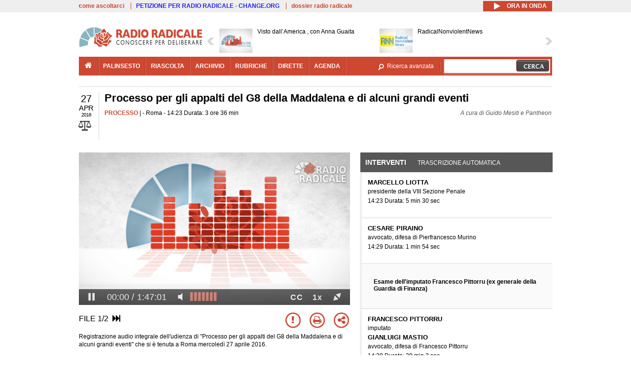

--- FILE ---
content_type: text/html; charset=utf-8
request_url: https://www.radioradicale.it/scheda/473378/processo-per-gli-appalti-del-g8-della-maddalena-e-di-alcuni-grandi-eventi
body_size: 72025
content:
<!DOCTYPE html>
  <html class="no-js" lang="it" dir="ltr" prefix="content: http://purl.org/rss/1.0/modules/content/ dc: http://purl.org/dc/terms/ foaf: http://xmlns.com/foaf/0.1/ rdfs: http://www.w3.org/2000/01/rdf-schema# sioc: http://rdfs.org/sioc/ns# sioct: http://rdfs.org/sioc/types# skos: http://www.w3.org/2004/02/skos/core# xsd: http://www.w3.org/2001/XMLSchema#">
<head>
  <title>Processo per gli appalti del G8 della Maddalena e di alcuni grandi eventi (27.04.2016)</title>
  <meta charset="utf-8" />
<link rel="shortcut icon" href="https://www.radioradicale.it/sites/www.radioradicale.it/files/favicon_0.ico" type="image/vnd.microsoft.icon" />
<link rel="profile" href="http://www.w3.org/1999/xhtml/vocab" />
<meta name="description" content="Processo. Ascolta l&#039;audio registrato mercoledì 27 aprile 2016 presso Roma. Processo per gli appalti del G8 della Maddalena e di alcuni grandi eventi" />
<meta name="keywords" content="ANEMONE, BALDUCCI, BERTOLASO, CORRUZIONE, MADDALENA, PROTEZIONE CIVILE" />
<link rel="canonical" href="https://www.radioradicale.it/scheda/473378/processo-per-gli-appalti-del-g8-della-maddalena-e-di-alcuni-grandi-eventi" />
<link rel="shortlink" href="https://www.radioradicale.it/scheda/473378" />
<meta property="fb:app_id" content="1473848402899654" />
<meta property="og:site_name" content="Radio Radicale" />
<meta property="og:type" content="article" />
<meta property="og:url" content="https://www.radioradicale.it/scheda/473378/processo-per-gli-appalti-del-g8-della-maddalena-e-di-alcuni-grandi-eventi" />
<meta property="og:title" content="Processo per gli appalti del G8 della Maddalena e di alcuni grandi eventi" />
<meta property="og:description" content="Roma, 27/04/2016" />
<meta property="og:updated_time" content="2017-07-19T05:05:17+02:00" />
<meta property="og:image" content="https://www.radioradicale.it/sites/www.radioradicale.it/files/rrplayer_default_images/poster/default-audio-544.png" />
<meta property="og:image:width" content="544" />
<meta property="og:image:height" content="306" />
<meta name="twitter:card" content="player" />
<meta name="twitter:creator" content="@radioradicale" />
<meta name="twitter:site" content="@radioradicale" />
<meta name="twitter:url" content="https://www.radioradicale.it/scheda/473378/processo-per-gli-appalti-del-g8-della-maddalena-e-di-alcuni-grandi-eventi" />
<meta name="twitter:description" content="Processo. Ascolta l&#039;audio registrato mercoledì 27 aprile 2016 presso Roma. Processo per gli appalti del G8 della Maddalena e di alcuni grandi eventi" />
<meta name="twitter:title" content="Processo per gli appalti del G8 della Maddalena e di alcuni grandi eventi" />
<meta name="twitter:image" content="https://www.radioradicale.it/sites/www.radioradicale.it/files/rrplayer_default_images/poster/default-audio-544.png" />
<meta name="twitter:image:width" content="544" />
<meta name="twitter:image:height" content="306" />
<meta property="article:published_time" content="2016-04-27T14:23:32+02:00" />
<meta name="twitter:player" content="https://www.radioradicale.it/scheda/473378/processo-per-gli-appalti-del-g8-della-maddalena-e-di-alcuni-grandi-eventi/iframe" />
<meta property="article:modified_time" content="2017-07-19T05:05:17+02:00" />
<meta name="twitter:player:width" content="544" />
<meta name="twitter:player:height" content="306" />
<meta name="dcterms.creator" content="Radio Radicale" />
<meta name="dcterms.title" content="Processo per gli appalti del G8 della Maddalena e di alcuni grandi eventi" />
<meta name="dcterms.date" content="2016-04-27T14:23+02:00" />
<meta name="dcterms.type" content="Text" />
<meta name="dcterms.format" content="text/html" />
<meta name="dcterms.language" content="it" />
  <link type="text/css" rel="stylesheet" href="https://www.radioradicale.it/sites/www.radioradicale.it/files/css/css_ygHU00cuv20ccA59rQ6THPz9UgQTHSV-efJp--9ewRs.css" media="all" />
<link type="text/css" rel="stylesheet" href="https://www.radioradicale.it/sites/www.radioradicale.it/files/css/css_RdHWo9iA2yj9ZMOXuSQnre_-c7NgWIbbjZWxSh0EqEg.css" media="all" />
<link type="text/css" rel="stylesheet" href="//cdn.jsdelivr.net/qtip2/2.2.0/jquery.qtip.min.css" media="all" />
<link type="text/css" rel="stylesheet" href="https://www.radioradicale.it/sites/www.radioradicale.it/files/css/css_a6A2EsZ0vChptmlru0zPh9MbdFtmCO_0dgJmsXPT2a0.css" media="all" />
<link type="text/css" rel="stylesheet" href="https://www.radioradicale.it/sites/all/modules/custom/barra_rossa/css/barra_rossa.css?t05fkf" media="all" />
<link type="text/css" rel="stylesheet" href="https://www.radioradicale.it/sites/www.radioradicale.it/files/css/css_jxLxSunne8dxdi-32-3XLZwi9xrL8crrB-qNkYnZsPo.css" media="all" />
<link type="text/css" rel="stylesheet" href="//fonts.googleapis.com/css?family=Give+You+Glory" media="all" />
<link type="text/css" rel="stylesheet" href="//fonts.googleapis.com/css?family=Quintessential" media="all" />
<link type="text/css" rel="stylesheet" href="https://www.radioradicale.it/sites/www.radioradicale.it/files/css/css_Nmuf8Xc00U7sUQSdNyWiU2k_4U5AbcOlPaGn7raaQOI.css" media="all" />
<link type="text/css" rel="stylesheet" href="https://www.radioradicale.it/sites/www.radioradicale.it/files/css/css_EtIHDO0mkLl75AHbOi_xEe-NDwdD3XGYjJO3nS7ovak.css" media="all" />
<link type="text/css" rel="stylesheet" href="https://www.radioradicale.it/sites/www.radioradicale.it/files/css/css_wJFXeg8d1C5ZJFw11S5f5qRDip2DpzQjtZruKIXRvps.css" media="all" />
<link type="text/css" rel="stylesheet" href="//maxcdn.bootstrapcdn.com/font-awesome/4.4.0/css/font-awesome.min.css" media="all" />
  <script src="https://www.radioradicale.it/sites/all/libraries/modernizr/modernizr.min.js?t05fkf"></script>
<script src="//ajax.googleapis.com/ajax/libs/jquery/2.2.4/jquery.min.js"></script>
<script>window.jQuery || document.write("<script src='/sites/all/modules/contrib/jquery_update/replace/jquery/2.2/jquery.min.js'>\x3C/script>")</script>
<script src="https://www.radioradicale.it/sites/www.radioradicale.it/files/js/js_9sGTPBGcOGZjLiSLGrYEnuUf8VdvLmL_DEZNNNbnHXk.js"></script>
<script src="https://www.radioradicale.it/sites/www.radioradicale.it/files/js/js_Y7esrAmgSdkfkAh5dRkbPmxXvIH0TuD5s-lok9Xnpa8.js"></script>
<script src="https://www.radioradicale.it/sites/www.radioradicale.it/files/js/js_gHk2gWJ_Qw_jU2qRiUmSl7d8oly1Cx7lQFrqcp3RXcI.js"></script>
<script src="https://www.radioradicale.it/sites/www.radioradicale.it/files/js/js_EeQ0NJYsQPRTAh0op489-uDh9vDL58poZ3rPUPd_3hQ.js"></script>
<script src="//cdn.jsdelivr.net/qtip2/2.2.0/jquery.qtip.min.js"></script>
<script src="https://www.radioradicale.it/sites/all/modules/custom/barra_rossa/js/barra_rossa.js?t05fkf"></script>
<script src="https://www.radioradicale.it/sites/www.radioradicale.it/files/js/js_E1Mq1QpZSEgkqLPy183JbfCPaSl-ahgndWT5biALT6k.js"></script>
<script src="https://www.googletagmanager.com/gtag/js?id=G-WR1BT67YHY"></script>
<script>window.dataLayer = window.dataLayer || [];function gtag(){dataLayer.push(arguments)};gtag("js", new Date());gtag("set", "developer_id.dMDhkMT", true);gtag("config", "G-WR1BT67YHY", {"groups":"default","anonymize_ip":true,"link_attribution":true,"allow_ad_personalization_signals":false});</script>
<script src="https://www.radioradicale.it/sites/www.radioradicale.it/files/js/js_nPS1IEu9z_v86oI8x5Y0jjgmiZkYxydhd-SJ2GWy6uM.js"></script>
<script src="https://www.radioradicale.it/sites/all/themes/radioradicale_2014/js/share/clipboard.min.js?t05fkf"></script>
<script src="https://www.radioradicale.it/sites/www.radioradicale.it/files/js/js_ypm0-ZLmQE0na96AUCN0p-q7svrJkQwK1JGCPTMuHfM.js"></script>
<script src="https://www.radioradicale.it/sites/www.radioradicale.it/files/js/js_Pfof0dzcr9XEFXLFHH9_iVhPxhjQBU_v3Z0RQvRq5oY.js"></script>
<script>jQuery.extend(Drupal.settings, {"basePath":"\/","pathPrefix":"","setHasJsCookie":0,"instances":"{\u0022default\u0022:{\u0022content\u0022:{\u0022text\u0022:\u0022\u0022},\u0022style\u0022:{\u0022tip\u0022:false,\u0022classes\u0022:\u0022\u0022},\u0022position\u0022:{\u0022at\u0022:\u0022bottom right\u0022,\u0022adjust\u0022:{\u0022method\u0022:\u0022\u0022},\u0022my\u0022:\u0022top left\u0022,\u0022viewport\u0022:false},\u0022show\u0022:{\u0022event\u0022:\u0022mouseenter \u0022},\u0022hide\u0022:{\u0022event\u0022:\u0022mouseleave \u0022}},\u0022inizia_tempo_share\u0022:{\u0022content\u0022:{\u0022text\u0022:\u0022\u0022},\u0022style\u0022:{\u0022tip\u0022:false,\u0022classes\u0022:\u0022qtip-dark qtip-shadow\u0022},\u0022position\u0022:{\u0022at\u0022:\u0022bottom right\u0022,\u0022adjust\u0022:{\u0022method\u0022:\u0022\u0022},\u0022my\u0022:\u0022top left\u0022,\u0022viewport\u0022:false},\u0022show\u0022:{\u0022event\u0022:\u0022mouseenter \u0022},\u0022hide\u0022:{\u0022event\u0022:\u0022mouseleave \u0022}}}","qtipDebug":"{\u0022leaveElement\u0022:1}","better_exposed_filters":{"views":{"news_contenuti_aggiunti":{"displays":{"inizio":{"filters":[]}}},"download_rapido":{"displays":{"block":{"filters":[]}}},"news_e_interviste":{"displays":{"rullo":{"filters":[]}}},"interventi_2016":{"displays":{"blocco_interventi":{"filters":[]}}},"chi_siamo":{"displays":{"block":{"filters":[]}}},"fai_notizia":{"displays":{"block":{"filters":[]}}},"altri_canali":{"displays":{"block":{"filters":[]}}},"registrazioni_consecutive_orizzontali":{"displays":{"block":{"filters":[]}}},"prima_foto":{"displays":{"block_7":{"filters":[]}}},"correlati_orizzontali_1":{"displays":{"block":{"filters":[]}}},"correlati_orizzontali_2":{"displays":{"block":{"filters":[]}}}}},"viewsSlideshow":{"news_e_interviste-rullo_1":{"methods":{"goToSlide":["viewsSlideshowPager","viewsSlideshowSlideCounter","viewsSlideshowCycle"],"nextSlide":["viewsSlideshowPager","viewsSlideshowSlideCounter","viewsSlideshowCycle"],"pause":["viewsSlideshowControls","viewsSlideshowCycle"],"play":["viewsSlideshowControls","viewsSlideshowCycle"],"previousSlide":["viewsSlideshowPager","viewsSlideshowSlideCounter","viewsSlideshowCycle"],"transitionBegin":["viewsSlideshowPager","viewsSlideshowSlideCounter"],"transitionEnd":[]},"paused":0}},"viewsSlideshowControls":{"news_e_interviste-rullo_1":{"top":{"type":"vsccControls"}}},"viewsSlideshowCycle":{"#views_slideshow_cycle_main_news_e_interviste-rullo_1":{"num_divs":29,"id_prefix":"#views_slideshow_cycle_main_","div_prefix":"#views_slideshow_cycle_div_","vss_id":"news_e_interviste-rullo_1","effect":"scrollHorz","transition_advanced":1,"timeout":7000,"speed":850,"delay":4000,"sync":1,"random":0,"pause":1,"pause_on_click":0,"play_on_hover":0,"action_advanced":1,"start_paused":0,"remember_slide":0,"remember_slide_days":1,"pause_in_middle":0,"pause_when_hidden":0,"pause_when_hidden_type":"full","amount_allowed_visible":"","nowrap":0,"pause_after_slideshow":0,"fixed_height":1,"items_per_slide":2,"wait_for_image_load":1,"wait_for_image_load_timeout":3000,"cleartype":0,"cleartypenobg":0,"advanced_options":"{}","advanced_options_choices":0,"advanced_options_entry":""}},"RRscheda":{"interventi":{"int3551016":{"file":0,"offset":20,"foto":"\/sites\/all\/themes\/radioradicale_2014\/images\/video-400.png"},"int3551015":{"file":0,"offset":350,"foto":"\/sites\/all\/themes\/radioradicale_2014\/images\/video-400.png"},"int3551003":{"foto":"\/sites\/all\/themes\/radioradicale_2014\/images\/video-400.png"},"int3551014":{"file":0,"offset":464,"foto":"\/sites\/all\/themes\/radioradicale_2014\/images\/video-400.png"},"int3551013":{"file":0,"offset":2807,"foto":"\/sites\/all\/themes\/radioradicale_2014\/images\/video-400.png"},"int3551012":{"file":0,"offset":6232,"foto":"\/sites\/all\/themes\/radioradicale_2014\/images\/video-400.png"},"int3551011":{"foto":"\/sites\/all\/themes\/radioradicale_2014\/images\/video-400.png"},"int3551010":{"file":1,"offset":15,"foto":"\/sites\/all\/themes\/radioradicale_2014\/images\/video-400.png"},"int3551009":{"file":1,"offset":93,"foto":"\/sites\/all\/themes\/radioradicale_2014\/images\/video-400.png"},"int3551008":{"file":1,"offset":821,"foto":"\/sites\/all\/themes\/radioradicale_2014\/images\/video-400.png"},"int3551007":{"file":1,"offset":2718,"foto":"\/sites\/all\/themes\/radioradicale_2014\/images\/video-400.png"},"int3551006":{"file":1,"offset":4279,"foto":"\/sites\/all\/themes\/radioradicale_2014\/images\/video-400.png"},"int3551005":{"file":1,"offset":5584,"foto":"\/sites\/all\/themes\/radioradicale_2014\/images\/video-400.png"},"int3551004":{"file":1,"offset":5705,"foto":"\/sites\/all\/themes\/radioradicale_2014\/images\/video-400.png"},"int3551117":{"foto":"\/sites\/all\/themes\/radioradicale_2014\/images\/video-400.png"}},"registrazione":3550967,"intervento":null,"first_offset":"20","playlist":[{"audio":true,"sources":[{"src":"https:\/\/video.radioradicale.it\/aac-01\/_definst_\/mp4:07\/MP831416.m4a\/playlist.m3u8","type":"application\/x-mpegurl"}],"subtitles":[{"src":"https:\/\/www.radioradicale.it\/trascrizioni\/8\/3\/1\/4\/1\/831416.vtt","label":"Italiano","kind":"subtitles","srclang":"it"}],"title":"Processo per gli appalti del G8 della Maddalena e di alcuni grandi eventi"},{"audio":true,"sources":[{"src":"https:\/\/video.radioradicale.it\/aac-01\/_definst_\/mp4:07\/MP831417.m4a\/playlist.m3u8","type":"application\/x-mpegurl"}],"subtitles":[{"src":"https:\/\/www.radioradicale.it\/trascrizioni\/8\/3\/1\/4\/1\/831417.vtt","label":"Italiano","kind":"subtitles","srclang":"it"}],"title":"Processo per gli appalti del G8 della Maddalena e di alcuni grandi eventi"}],"vtt":["https:\/\/www.radioradicale.it\/trascrizioni\/8\/3\/1\/4\/1\/831416.vtt","https:\/\/www.radioradicale.it\/trascrizioni\/8\/3\/1\/4\/1\/831417.vtt"],"trascrizione":true,"heightpx":"306","widthpx":"544","player_logo":"https:\/\/www.radioradicale.it\/sites\/all\/modules\/custom\/rrplayer\/files\/watermark-300.png","canonical":"https:\/\/www.radioradicale.it\/scheda\/473378\/processo-per-gli-appalti-del-g8-della-maddalena-e-di-alcuni-grandi-eventi","data":"27 Aprile 2016","foto":"https:\/\/www.radioradicale.it\/sites\/www.radioradicale.it\/files\/rrplayer_default_images\/poster\/default-audio-544.png","idregistrazione":"473378","luogo":"Roma","shortlink":"https:\/\/www.radioradicale.it\/scheda\/473378"},"eu_cookie_compliance":{"cookie_policy_version":"1.0.0","popup_enabled":1,"popup_agreed_enabled":0,"popup_hide_agreed":0,"popup_clicking_confirmation":0,"popup_scrolling_confirmation":0,"popup_html_info":"\u003Cdiv class=\u0022eu-cookie-compliance-banner eu-cookie-compliance-banner-info eu-cookie-compliance-banner--default\u0022\u003E\n  \u003Cdiv class=\u0022popup-content info\u0022\u003E\n        \u003Cdiv id=\u0022popup-text\u0022\u003E\n      \u003Cp\u003EQuesto Sito utilizza cookie di funzionalit\u00e0 e cookie analitici, nonch\u00e9 cookie di profilazione di terze parti. Se vuoi saperne di pi\u00f9 o negare il consenso a tutti o ad alcuni cookie, consulta la\u00a0\u003Ca class=\u0022cookie-link\u0022 href=\u0022\/pagine\/cookie-policy\u0022\u003ECookie Policy\u003C\/a\u003E. Chiudendo questo banner o accedendo a un qualunque elemento del Sito acconsenti all\u0027uso dei cookie.\u003C\/p\u003E              \u003Cbutton type=\u0022button\u0022 class=\u0022find-more-button eu-cookie-compliance-more-button\u0022\u003EInformazioni\u003C\/button\u003E\n          \u003C\/div\u003E\n    \n    \u003Cdiv id=\u0022popup-buttons\u0022 class=\u0022\u0022\u003E\n            \u003Cbutton type=\u0022button\u0022 class=\u0022agree-button eu-cookie-compliance-default-button\u0022\u003EAccetta\u003C\/button\u003E\n          \u003C\/div\u003E\n  \u003C\/div\u003E\n\u003C\/div\u003E","use_mobile_message":false,"mobile_popup_html_info":"\u003Cdiv class=\u0022eu-cookie-compliance-banner eu-cookie-compliance-banner-info eu-cookie-compliance-banner--default\u0022\u003E\n  \u003Cdiv class=\u0022popup-content info\u0022\u003E\n        \u003Cdiv id=\u0022popup-text\u0022\u003E\n                    \u003Cbutton type=\u0022button\u0022 class=\u0022find-more-button eu-cookie-compliance-more-button\u0022\u003EInformazioni\u003C\/button\u003E\n          \u003C\/div\u003E\n    \n    \u003Cdiv id=\u0022popup-buttons\u0022 class=\u0022\u0022\u003E\n            \u003Cbutton type=\u0022button\u0022 class=\u0022agree-button eu-cookie-compliance-default-button\u0022\u003EAccetta\u003C\/button\u003E\n          \u003C\/div\u003E\n  \u003C\/div\u003E\n\u003C\/div\u003E\n","mobile_breakpoint":"768","popup_html_agreed":"\u003Cdiv\u003E\n  \u003Cdiv class=\u0022popup-content agreed\u0022\u003E\n    \u003Cdiv id=\u0022popup-text\u0022\u003E\n      \u003Cp\u003EGrazie!\u003C\/p\u003E    \u003C\/div\u003E\n    \u003Cdiv id=\u0022popup-buttons\u0022\u003E\n      \u003Cbutton type=\u0022button\u0022 class=\u0022hide-popup-button eu-cookie-compliance-hide-button\u0022\u003ENascondi\u003C\/button\u003E\n              \u003Cbutton type=\u0022button\u0022 class=\u0022find-more-button eu-cookie-compliance-more-button-thank-you\u0022 \u003EInformati\u003C\/button\u003E\n          \u003C\/div\u003E\n  \u003C\/div\u003E\n\u003C\/div\u003E","popup_use_bare_css":false,"popup_height":"auto","popup_width":"99%","popup_delay":1000,"popup_link":"\/pagine\/cookie-policy","popup_link_new_window":0,"popup_position":null,"fixed_top_position":false,"popup_language":"it","store_consent":false,"better_support_for_screen_readers":0,"reload_page":0,"domain":"","domain_all_sites":null,"popup_eu_only_js":0,"cookie_lifetime":"100","cookie_session":false,"disagree_do_not_show_popup":0,"method":"default","allowed_cookies":"","withdraw_markup":"\u003Cbutton type=\u0022button\u0022 class=\u0022eu-cookie-withdraw-tab\u0022\u003EPrivacy settings\u003C\/button\u003E\n\u003Cdiv class=\u0022eu-cookie-withdraw-banner\u0022\u003E\n  \u003Cdiv class=\u0022popup-content info\u0022\u003E\n    \u003Cdiv id=\u0022popup-text\u0022\u003E\n      \u003Ch2\u003EWe use cookies on this site to enhance your user experience\u003C\/h2\u003E\u003Cp\u003EYou have given your consent for us to set cookies.\u003C\/p\u003E    \u003C\/div\u003E\n    \u003Cdiv id=\u0022popup-buttons\u0022\u003E\n      \u003Cbutton type=\u0022button\u0022 class=\u0022eu-cookie-withdraw-button\u0022\u003EWithdraw consent\u003C\/button\u003E\n    \u003C\/div\u003E\n  \u003C\/div\u003E\n\u003C\/div\u003E\n","withdraw_enabled":false,"withdraw_button_on_info_popup":false,"cookie_categories":[],"cookie_categories_details":[],"enable_save_preferences_button":true,"cookie_name":"","cookie_value_disagreed":"0","cookie_value_agreed_show_thank_you":"1","cookie_value_agreed":"2","containing_element":"body","automatic_cookies_removal":true,"close_button_action":"close_banner"},"googleanalytics":{"account":["G-WR1BT67YHY"],"trackOutbound":1,"trackMailto":1,"trackDownload":1,"trackDownloadExtensions":"7z|aac|arc|arj|asf|asx|avi|bin|csv|doc(x|m)?|dot(x|m)?|exe|flv|gif|gz|gzip|hqx|jar|jpe?g|js|mp(2|3|4|e?g)|mov(ie)?|msi|msp|pdf|phps|png|ppt(x|m)?|pot(x|m)?|pps(x|m)?|ppam|sld(x|m)?|thmx|qtm?|ra(m|r)?|sea|sit|tar|tgz|torrent|txt|wav|wma|wmv|wpd|xls(x|m|b)?|xlt(x|m)|xlam|xml|z|zip"},"RR":{"fb_app_id":"1473848402899654"},"live_audio_url":"https:\/\/live.radioradicale.it\/live.mp3","RRplayer":{"div_id":"playersito"},"image":{"url":"https:\/\/www.radioradicale.it\/sites\/www.radioradicale.it\/files\/rrplayer_default_images\/poster\/default-audio-544.png"},"quicktabs":{"qt_blocco_interventi":{"name":"blocco_interventi","tabs":[{"bid":"views_delta_87664a805c1e84a93a9afe91f2d174cd","hide_title":1},{"bid":"rrblocks_delta_box_trascrizione","hide_title":1}],"better_exposed_filters":{"views":{"news_e_interviste":{"displays":{"rullo":{"filters":[]}}}}}}},"fp":{"key":"$853677451452964","analytics":"G-WR1BT67YHY"}});</script>
</head>
<body class="html not-front not-logged-in page-node page-node- page-node-3550967 node-type-registrazione section-scheda">
  <a href="#main-content" class="element-invisible element-focusable">Salta al contenuto principale</a>
    <!-- Leaderboard: per i casi di particolare rilievo. -->
<div class='l-leaderboard'>
  </div>

<!-- Top bar: link di servizio e ad altri siti. -->
<div class='l-topbar'>
    <div class="l-region l-region--topbar">
    <div id="block-views-link-altri-siti-block" class="block block--views block--views-link-altri-siti-block block-first block-1">
  <div class="block__content">
                <div class="view view-link-altri-siti view-id-link_altri_siti view-display-id-block view-dom-id-be56232c310365401bbd78ec897c1f52">
        
  
  
      <div class="view-content">
      <div class="item-list"><ul>  <li>  
          <a href="https://www.radioradicale.it/pagine/come-ascoltarci">come ascoltarci</a>  </li>
  <li>  
          <a href="http://chng.it/5nJ6GQ8Rnd" target="_blank" class="link-blu">PETIZIONE PER RADIO RADICALE - CHANGE.ORG</a>  </li>
  <li>  
          <a href="https://www.radioradicale.it/pagine/storia">dossier radio radicale</a>  </li>
</ul></div>    </div>
  
  
  
  
  
  
</div>  </div>
</div>
<div id="block-rrblocks-bottone-player-audio-live" class="block block--rrblocks block--rrblocks-bottone-player-audio-live block-first block-1">
  <div class="block__content">
                <div class="playermp3"><div id="btn-live-player"></div></div><div id="player_control" class="btn-live"><i id="playmp3" class="fa fa-play fa-lg"></i> <i id="buffermp3" class="fa fa-spinner fa-pulse fa-lg"></i> <i id="pausemp3" class="fa fa-pause fa-lg"></i> <span>ora in onda</span></div>  </div>
</div>
  </div>
</div>

<div class="l-page has-no-sidebars">
  <header class="l-header" role="banner">
    <div class="l-branding">
              <a href="/" title="Home" rel="home" class="site-logo"><img src="https://www.radioradicale.it/sites/www.radioradicale.it/files/testata-radio-radicale-500-tiny.png" alt="Home" /></a>
      
      
          </div>

      <div class="l-region l-region--navigation">
    <div id="block-views-news-e-interviste-rullo" class="block block--views block--views-news-e-interviste-rullo block-first block-1 block-last">
  <div class="block__content">
                <script src="https://www.radioradicale.it/sites/all/modules/contrib/vscc/js/vscc.js?t05fkf"></script>
<style>
  .vscc-disabled {display: none;}
  .banner {float:right !important;margin-right:0 !important;}
  #block-views-news-e-interviste-rullo .vscc-controls img {height:auto;}
  .view-news-e-interviste {position:relative;padding:0 25px 0 25px;}
  .view-news-e-interviste .vscc_controls_next {position:absolute;top:18px;right:0;}
  #block-views-news-e-interviste-rullo .vscc_controls_next img {margin-right:0;}
  .view-news-e-interviste .vscc_controls_previous {position:absolute;top:18px;left:0;}
  #block-views-news-e-interviste-rullo .views-slideshow-cycle-main-frame-row-item {width:320px;}
  #block-views-news-e-interviste-rullo .views-slideshow-cycle-main-frame-row-item.views-row-even {margin-right:0}
  #block-views-news-e-interviste-rullo .views-slideshow-cycle-main-frame-row-item.views-row-0 {margin-right:0;width:325px}
  #block-views-news-e-interviste-rullo .field--name-field-img-sommario img {margin-right:0;}
</style>

<div class="view view-news-e-interviste view-id-news_e_interviste view-display-id-rullo view-dom-id-3e290c087e8f8765cd70a72835797700">
        
  
  
      <div class="view-content">
      
  <div class="skin-default">
          <div class="views-slideshow-controls-top clearfix">
        
<div id="vscc_controls_news_e_interviste-rullo_1" class="vscc-controls vscc_controls">
      <span id="vscc_controls_previous_news_e_interviste-rullo_1" class="vscc_controls_previous"><a href="#!slide"><img typeof="foaf:Image" src="https://www.radioradicale.it/sites/all/themes/radioradicale_2014/images/news_arrows/sx.png" alt="previous" title="previous" /></a></span>  
  
      <span id="vscc_controls_next_news_e_interviste-rullo_1" class="vscc_controls_next"><a href="#!slide"><img typeof="foaf:Image" src="https://www.radioradicale.it/sites/all/themes/radioradicale_2014/images/news_arrows/dx.png" alt="next" title="next" /></a></span>  </div>
      </div>
    
    <div id="views_slideshow_cycle_main_news_e_interviste-rullo_1" class="views_slideshow_cycle_main views_slideshow_main"><div id="views_slideshow_cycle_teaser_section_news_e_interviste-rullo_1" class="views-slideshow-cycle-main-frame views_slideshow_cycle_teaser_section">
  <div id="views_slideshow_cycle_div_news_e_interviste-rullo_1_0" class="views-slideshow-cycle-main-frame-row views_slideshow_cycle_slide views_slideshow_slide views-row-1 views-row-first views-row-odd" >
  <div class="views-slideshow-cycle-main-frame-row-item views-row views-row-0 views-row-odd views-row-first">
  <a href="/scheda/780677/visto-dallamerica-con-anna-guaita" title="Visto dall’America , con Anna Guaita">
  <img typeof="foaf:Image" src="https://www.radioradicale.it/sites/all/modules/custom/rrfoto/images/audio-140.png" width="140" height="105" alt="" /></a>
<a href="/scheda/780677/visto-dallamerica-con-anna-guaita" title="Visto dall’America , con Anna Guaita">
	<div class="field field--name-field-titolo field--type-text-long field--label-hidden"><div class="field__items"><div class="field__item even">Visto dall’America , con Anna Guaita</div></div></div></a>
</div>
<div class="views-slideshow-cycle-main-frame-row-item views-row views-row-1 views-row-even views-row-first">
  <a href="/scheda/780668/radicalnonviolentnews" title="RadicalNonviolentNews">
  <div class="field field--name-field-immagine-locale field--type-image field--label-hidden"><div class="field__items"><div class="field__item even"><img typeof="foaf:Image" src="https://www.radioradicale.it/sites/www.radioradicale.it/files/styles/rrfoto_140/public/immagini_locali/rubriche/2015/02/19/copertina_radicalnonviolentnews.png?itok=Sj1LCFCb" alt="" /></div></div></div></a>
<a href="/scheda/780668/radicalnonviolentnews" title="RadicalNonviolentNews">
	<div class="field field--name-field-titolo field--type-text-long field--label-hidden"><div class="field__items"><div class="field__item even">RadicalNonviolentNews</div></div></div></a>
</div>
</div>
<div id="views_slideshow_cycle_div_news_e_interviste-rullo_1_1" class="views-slideshow-cycle-main-frame-row views_slideshow_cycle_slide views_slideshow_slide views-row-2 views_slideshow_cycle_hidden views-row-even" >
  <div class="views-slideshow-cycle-main-frame-row-item views-row views-row-0 views-row-odd views-row-last">
  <a href="/scheda/780672/connact-il-sistema-italia-e-le-priorita-dellue-intervista-a-maria-cristina-pedicchio" title="Connact - Il Sistema Italia e le priorità dell&#039;Ue: intervista a Maria Cristina Pedicchio">
  <img typeof="foaf:Image" src="https://www.radioradicale.it/sites/all/modules/custom/rrfoto/images/audio-140.png" width="140" height="105" alt="" /></a>
<a href="/scheda/780672/connact-il-sistema-italia-e-le-priorita-dellue-intervista-a-maria-cristina-pedicchio" title="Connact - Il Sistema Italia e le priorità dell&#039;Ue: intervista a Maria Cristina Pedicchio">
	<div class="field field--name-field-titolo field--type-text-long field--label-hidden"><div class="field__items"><div class="field__item even">Connact - Il Sistema Italia e le priorità dell&#039;Ue: intervista a Maria Cristina Pedicchio</div></div></div></a>
</div>
<div class="views-slideshow-cycle-main-frame-row-item views-row views-row-1 views-row-even views-row-last">
  <a href="/scheda/780671/una-nuova-tecnica-per-leggere-il-passato-tramite-le-ossa-intervista-a-primo" title="Una nuova tecnica per leggere il passato tramite le ossa: intervista a Primo Mastrantoni">
  <img typeof="foaf:Image" src="https://www.radioradicale.it/sites/all/modules/custom/rrfoto/images/audio-140.png" width="140" height="105" alt="" /></a>
<a href="/scheda/780671/una-nuova-tecnica-per-leggere-il-passato-tramite-le-ossa-intervista-a-primo" title="Una nuova tecnica per leggere il passato tramite le ossa: intervista a Primo Mastrantoni">
	<div class="field field--name-field-titolo field--type-text-long field--label-hidden"><div class="field__items"><div class="field__item even">Una nuova tecnica per leggere il passato tramite le ossa: intervista a Primo Mastrantoni</div></div></div></a>
</div>
</div>
<div id="views_slideshow_cycle_div_news_e_interviste-rullo_1_2" class="views-slideshow-cycle-main-frame-row views_slideshow_cycle_slide views_slideshow_slide views-row-3 views_slideshow_cycle_hidden views-row-odd" >
  <div class="views-slideshow-cycle-main-frame-row-item views-row views-row-0 views-row-odd">
  <a href="/scheda/780667/intervento-del-sottosegretario-alla-presidenza-del-consiglio-alfredo-mantovano-alla" title="Intervento del Sottosegretario alla Presidenza del Consiglio, Alfredo Mantovano, alla cerimonia di inaugurazione dell’Anno Giudiziario 2026 nel Distretto della Corte d’Appello di Napoli">
  <img typeof="foaf:Image" src="https://www.radioradicale.it/photo140/0/1/7/4/7/01747183.jpg" width="140" height="105" alt="" /></a>
<a href="/scheda/780667/intervento-del-sottosegretario-alla-presidenza-del-consiglio-alfredo-mantovano-alla" title="Intervento del Sottosegretario alla Presidenza del Consiglio, Alfredo Mantovano, alla cerimonia di inaugurazione dell’Anno Giudiziario 2026 nel Distretto della Corte d’Appello di Napoli">
	<div class="field field--name-field-titolo field--type-text-long field--label-hidden"><div class="field__items"><div class="field__item even">Intervento del Sottosegretario alla Presidenza del Consiglio, Alfredo Mantovano, alla cerimonia di inaugurazione dell’Anno Giudiziario 2026 nel Distretto della Corte d’Appello di Napoli</div></div></div></a>
</div>
<div class="views-slideshow-cycle-main-frame-row-item views-row views-row-1 views-row-even">
  <a href="/scheda/780569/il-maratoneta-trasmissione-a-cura-dellassociazione-luca-coscioni-per-la-liberta-di" title="Il Maratoneta - Trasmissione a cura dell&#039;Associazione Luca Coscioni per la libertà di ricerca scientifica">
  <div class="field field--name-field-immagine-locale field--type-image field--label-hidden"><div class="field__items"><div class="field__item even"><img typeof="foaf:Image" src="https://www.radioradicale.it/sites/www.radioradicale.it/files/styles/rrfoto_140/public/immagini_locali/rubriche/2019/02/26/copertina-il-maratoneta-locale.jpg?itok=oQ6Qu64s" alt="" /></div></div></div></a>
<a href="/scheda/780569/il-maratoneta-trasmissione-a-cura-dellassociazione-luca-coscioni-per-la-liberta-di" title="Il Maratoneta - Trasmissione a cura dell&#039;Associazione Luca Coscioni per la libertà di ricerca scientifica">
	<div class="field field--name-field-titolo field--type-text-long field--label-hidden"><div class="field__items"><div class="field__item even">Il Maratoneta - Trasmissione a cura dell&#039;Associazione Luca Coscioni per la libertà di ricerca scientifica</div></div></div></a>
</div>
</div>
<div id="views_slideshow_cycle_div_news_e_interviste-rullo_1_3" class="views-slideshow-cycle-main-frame-row views_slideshow_cycle_slide views_slideshow_slide views-row-4 views_slideshow_cycle_hidden views-row-even" >
  <div class="views-slideshow-cycle-main-frame-row-item views-row views-row-0 views-row-odd">
  <a href="/scheda/780657/fuggono-dai-centri-delle-truffe-online-ma-in-migliaia-restano-bloccati-in-cambogia" title="Fuggono dai centri delle truffe online, ma in migliaia restano bloccati in Cambogia. Intervista a Ivan Franceschini">
  <img typeof="foaf:Image" src="https://www.radioradicale.it/sites/all/modules/custom/rrfoto/images/audio-140.png" width="140" height="105" alt="" /></a>
<a href="/scheda/780657/fuggono-dai-centri-delle-truffe-online-ma-in-migliaia-restano-bloccati-in-cambogia" title="Fuggono dai centri delle truffe online, ma in migliaia restano bloccati in Cambogia. Intervista a Ivan Franceschini">
	<div class="field field--name-field-titolo field--type-text-long field--label-hidden"><div class="field__items"><div class="field__item even">Fuggono dai centri delle truffe online, ma in migliaia restano bloccati in Cambogia. Intervista a Ivan Franceschini</div></div></div></a>
</div>
<div class="views-slideshow-cycle-main-frame-row-item views-row views-row-1 views-row-even">
  <a href="/scheda/780656/lindia-sulla-scena-globale-dallaccordo-commerciale-con-lunione-europea-allattivismo" title="L&#039;India sulla scena globale: dall&#039;accordo commerciale con l&#039;Unione Europea all&#039;attivismo diplomatico nel Golfo. Intervista a Nicola Missaglia">
  <img typeof="foaf:Image" src="https://www.radioradicale.it/sites/all/modules/custom/rrfoto/images/audio-140.png" width="140" height="105" alt="" /></a>
<a href="/scheda/780656/lindia-sulla-scena-globale-dallaccordo-commerciale-con-lunione-europea-allattivismo" title="L&#039;India sulla scena globale: dall&#039;accordo commerciale con l&#039;Unione Europea all&#039;attivismo diplomatico nel Golfo. Intervista a Nicola Missaglia">
	<div class="field field--name-field-titolo field--type-text-long field--label-hidden"><div class="field__items"><div class="field__item even">L&#039;India sulla scena globale: dall&#039;accordo commerciale con l&#039;Unione Europea all&#039;attivismo diplomatico nel Golfo. Intervista a Nicola Missaglia</div></div></div></a>
</div>
</div>
<div id="views_slideshow_cycle_div_news_e_interviste-rullo_1_4" class="views-slideshow-cycle-main-frame-row views_slideshow_cycle_slide views_slideshow_slide views-row-5 views_slideshow_cycle_hidden views-row-odd" >
  <div class="views-slideshow-cycle-main-frame-row-item views-row views-row-0 views-row-odd">
  <a href="/scheda/780655/il-bandolo-speciale-new-years-forum-trend-2026-opinion-leaders-e-sfide-europee" title="Il Bandolo - Speciale New Year&#039;s Forum:  trend 2026, opinion leaders e sfide europee">
  <img typeof="foaf:Image" src="https://www.radioradicale.it/photo140/0/1/7/4/7/01747123.jpg" width="140" height="105" alt="" /></a>
<a href="/scheda/780655/il-bandolo-speciale-new-years-forum-trend-2026-opinion-leaders-e-sfide-europee" title="Il Bandolo - Speciale New Year&#039;s Forum:  trend 2026, opinion leaders e sfide europee">
	<div class="field field--name-field-titolo field--type-text-long field--label-hidden"><div class="field__items"><div class="field__item even">Il Bandolo - Speciale New Year&#039;s Forum:  trend 2026, opinion leaders e sfide europee</div></div></div></a>
</div>
<div class="views-slideshow-cycle-main-frame-row-item views-row views-row-1 views-row-even">
  <a href="/scheda/780496/congresso-democrazia-sovrana-popolare" title="Congresso Democrazia Sovrana Popolare">
  <img typeof="foaf:Image" src="https://www.radioradicale.it/photo140/0/1/7/4/7/01747309.jpg" width="140" height="105" alt="" /></a>
<a href="/scheda/780496/congresso-democrazia-sovrana-popolare" title="Congresso Democrazia Sovrana Popolare">
	<div class="field field--name-field-titolo field--type-text-long field--label-hidden"><div class="field__items"><div class="field__item even">Congresso Democrazia Sovrana Popolare</div></div></div></a>
</div>
</div>
<div id="views_slideshow_cycle_div_news_e_interviste-rullo_1_5" class="views-slideshow-cycle-main-frame-row views_slideshow_cycle_slide views_slideshow_slide views-row-6 views_slideshow_cycle_hidden views-row-even" >
  <div class="views-slideshow-cycle-main-frame-row-item views-row views-row-0 views-row-odd">
  <a href="/scheda/780566/costruire-lalternativa" title="Costruire l&#039;alternativa">
  <img typeof="foaf:Image" src="https://www.radioradicale.it/photo140/0/1/7/4/7/01747218.jpg" width="140" height="105" alt="" /></a>
<a href="/scheda/780566/costruire-lalternativa" title="Costruire l&#039;alternativa">
	<div class="field field--name-field-titolo field--type-text-long field--label-hidden"><div class="field__items"><div class="field__item even">Costruire l&#039;alternativa</div></div></div></a>
</div>
<div class="views-slideshow-cycle-main-frame-row-item views-row views-row-1 views-row-even">
  <a href="/scheda/780581/cinemacinema-divine-comedy-di-ali-asgari" title="Cinema&amp;cinema: &quot;Divine comedy&quot; di Ali Asgari">
  <div class="field field--name-field-immagine-locale field--type-image field--label-hidden"><div class="field__items"><div class="field__item even"><img typeof="foaf:Image" src="https://www.radioradicale.it/sites/www.radioradicale.it/files/styles/rrfoto_140/public/immagini_locali/rubriche/2015/05/19/copertina_cinema_cinema_majakovskij_0.png?itok=-rttbl9s" alt="" /></div></div></div></a>
<a href="/scheda/780581/cinemacinema-divine-comedy-di-ali-asgari" title="Cinema&amp;cinema: &quot;Divine comedy&quot; di Ali Asgari">
	<div class="field field--name-field-titolo field--type-text-long field--label-hidden"><div class="field__items"><div class="field__item even">Cinema&amp;cinema: &quot;Divine comedy&quot; di Ali Asgari</div></div></div></a>
</div>
</div>
<div id="views_slideshow_cycle_div_news_e_interviste-rullo_1_6" class="views-slideshow-cycle-main-frame-row views_slideshow_cycle_slide views_slideshow_slide views-row-7 views_slideshow_cycle_hidden views-row-odd" >
  <div class="views-slideshow-cycle-main-frame-row-item views-row views-row-0 views-row-odd">
  <a href="/scheda/780563/genova-cerimonia-di-inaugurazione-dellanno-giudiziario-2026" title="Genova - Cerimonia di Inaugurazione dell&#039;Anno Giudiziario 2026">
  <img typeof="foaf:Image" src="https://www.radioradicale.it/photo140/0/1/7/4/7/01747154.jpg" width="140" height="105" alt="" /></a>
<a href="/scheda/780563/genova-cerimonia-di-inaugurazione-dellanno-giudiziario-2026" title="Genova - Cerimonia di Inaugurazione dell&#039;Anno Giudiziario 2026">
	<div class="field field--name-field-titolo field--type-text-long field--label-hidden"><div class="field__items"><div class="field__item even">Genova - Cerimonia di Inaugurazione dell&#039;Anno Giudiziario 2026</div></div></div></a>
</div>
<div class="views-slideshow-cycle-main-frame-row-item views-row views-row-1 views-row-even">
  <a href="/scheda/780473/milano-cerimonia-di-inaugurazione-dellanno-giudiziario-2026" title="Milano - Cerimonia di Inaugurazione dell&#039;Anno Giudiziario 2026">
  <img typeof="foaf:Image" src="https://www.radioradicale.it/photo140/0/1/7/4/7/01747124.jpg" width="140" height="105" alt="" /></a>
<a href="/scheda/780473/milano-cerimonia-di-inaugurazione-dellanno-giudiziario-2026" title="Milano - Cerimonia di Inaugurazione dell&#039;Anno Giudiziario 2026">
	<div class="field field--name-field-titolo field--type-text-long field--label-hidden"><div class="field__items"><div class="field__item even">Milano - Cerimonia di Inaugurazione dell&#039;Anno Giudiziario 2026</div></div></div></a>
</div>
</div>
<div id="views_slideshow_cycle_div_news_e_interviste-rullo_1_7" class="views-slideshow-cycle-main-frame-row views_slideshow_cycle_slide views_slideshow_slide views-row-8 views_slideshow_cycle_hidden views-row-even" >
  <div class="views-slideshow-cycle-main-frame-row-item views-row views-row-0 views-row-odd">
  <a href="/scheda/780264/cerimonia-di-inaugurazione-dellanno-giudiziario-2026-presso-la-corte-di-appello-di" title="Cerimonia di Inaugurazione dell&#039;Anno Giudiziario 2026 presso la Corte di Appello di Roma">
  <img typeof="foaf:Image" src="https://www.radioradicale.it/photo140/0/1/7/4/7/01747167.jpg" width="140" height="105" alt="" /></a>
<a href="/scheda/780264/cerimonia-di-inaugurazione-dellanno-giudiziario-2026-presso-la-corte-di-appello-di" title="Cerimonia di Inaugurazione dell&#039;Anno Giudiziario 2026 presso la Corte di Appello di Roma">
	<div class="field field--name-field-titolo field--type-text-long field--label-hidden"><div class="field__items"><div class="field__item even">Cerimonia di Inaugurazione dell&#039;Anno Giudiziario 2026 presso la Corte di Appello di Roma</div></div></div></a>
</div>
<div class="views-slideshow-cycle-main-frame-row-item views-row views-row-1 views-row-even">
  <a href="/scheda/780122/cerimonia-di-inaugurazione-dellanno-giudiziario-2026presso-la-corte-dappello-di" title="Cerimonia di inaugurazione dell&#039;Anno Giudiziario 2026presso la Corte d&#039;Appello di Caltanissetta">
  <img typeof="foaf:Image" src="https://www.radioradicale.it/photo140/0/1/7/4/7/01747184.jpg" width="140" height="105" alt="" /></a>
<a href="/scheda/780122/cerimonia-di-inaugurazione-dellanno-giudiziario-2026presso-la-corte-dappello-di" title="Cerimonia di inaugurazione dell&#039;Anno Giudiziario 2026presso la Corte d&#039;Appello di Caltanissetta">
	<div class="field field--name-field-titolo field--type-text-long field--label-hidden"><div class="field__items"><div class="field__item even">Cerimonia di inaugurazione dell&#039;Anno Giudiziario 2026presso la Corte d&#039;Appello di Caltanissetta</div></div></div></a>
</div>
</div>
<div id="views_slideshow_cycle_div_news_e_interviste-rullo_1_8" class="views-slideshow-cycle-main-frame-row views_slideshow_cycle_slide views_slideshow_slide views-row-9 views_slideshow_cycle_hidden views-row-odd" >
  <div class="views-slideshow-cycle-main-frame-row-item views-row views-row-0 views-row-odd">
  <a href="/scheda/780562/torino-cerimonia-di-inaugurazione-dellanno-giudiziario-2026" title="Torino - Cerimonia di Inaugurazione dell&#039;Anno Giudiziario 2026">
  <img typeof="foaf:Image" src="https://www.radioradicale.it/photo140/0/1/7/4/7/01747202.jpg" width="140" height="105" alt="" /></a>
<a href="/scheda/780562/torino-cerimonia-di-inaugurazione-dellanno-giudiziario-2026" title="Torino - Cerimonia di Inaugurazione dell&#039;Anno Giudiziario 2026">
	<div class="field field--name-field-titolo field--type-text-long field--label-hidden"><div class="field__items"><div class="field__item even">Torino - Cerimonia di Inaugurazione dell&#039;Anno Giudiziario 2026</div></div></div></a>
</div>
<div class="views-slideshow-cycle-main-frame-row-item views-row views-row-1 views-row-even">
  <a href="/scheda/780123/cerimonia-di-inaugurazione-dellanno-giudiziario-2026-presso-la-corte-dappello-di" title="Cerimonia di inaugurazione dell&#039;Anno Giudiziario 2026 presso la Corte d&#039;Appello di Palermo">
  <img typeof="foaf:Image" src="https://www.radioradicale.it/photo140/0/1/7/4/7/01747267.jpg" width="140" height="105" alt="" /></a>
<a href="/scheda/780123/cerimonia-di-inaugurazione-dellanno-giudiziario-2026-presso-la-corte-dappello-di" title="Cerimonia di inaugurazione dell&#039;Anno Giudiziario 2026 presso la Corte d&#039;Appello di Palermo">
	<div class="field field--name-field-titolo field--type-text-long field--label-hidden"><div class="field__items"><div class="field__item even">Cerimonia di inaugurazione dell&#039;Anno Giudiziario 2026 presso la Corte d&#039;Appello di Palermo</div></div></div></a>
</div>
</div>
<div id="views_slideshow_cycle_div_news_e_interviste-rullo_1_9" class="views-slideshow-cycle-main-frame-row views_slideshow_cycle_slide views_slideshow_slide views-row-10 views_slideshow_cycle_hidden views-row-even" >
  <div class="views-slideshow-cycle-main-frame-row-item views-row views-row-0 views-row-odd">
  <a href="/scheda/780393/napoli-cerimonia-di-inaugurazione-dellanno-giudiziario-2026" title="Napoli - Cerimonia di Inaugurazione dell&#039;Anno Giudiziario 2026">
  <img typeof="foaf:Image" src="https://www.radioradicale.it/photo140/0/1/7/4/7/01747290.jpg" width="140" height="105" alt="" /></a>
<a href="/scheda/780393/napoli-cerimonia-di-inaugurazione-dellanno-giudiziario-2026" title="Napoli - Cerimonia di Inaugurazione dell&#039;Anno Giudiziario 2026">
	<div class="field field--name-field-titolo field--type-text-long field--label-hidden"><div class="field__items"><div class="field__item even">Napoli - Cerimonia di Inaugurazione dell&#039;Anno Giudiziario 2026</div></div></div></a>
</div>
<div class="views-slideshow-cycle-main-frame-row-item views-row views-row-1 views-row-even">
  <a href="/scheda/780121/cerimonia-di-inaugurazione-dellanno-giudiziario-2026-presso-la-corte-di-appello-di" title="Cerimonia di inaugurazione dell&#039;Anno Giudiziario 2026 presso la Corte di Appello di Catania">
  <img typeof="foaf:Image" src="https://www.radioradicale.it/photo140/0/1/7/4/7/01747248.jpg" width="140" height="105" alt="" /></a>
<a href="/scheda/780121/cerimonia-di-inaugurazione-dellanno-giudiziario-2026-presso-la-corte-di-appello-di" title="Cerimonia di inaugurazione dell&#039;Anno Giudiziario 2026 presso la Corte di Appello di Catania">
	<div class="field field--name-field-titolo field--type-text-long field--label-hidden"><div class="field__items"><div class="field__item even">Cerimonia di inaugurazione dell&#039;Anno Giudiziario 2026 presso la Corte di Appello di Catania</div></div></div></a>
</div>
</div>
<div id="views_slideshow_cycle_div_news_e_interviste-rullo_1_10" class="views-slideshow-cycle-main-frame-row views_slideshow_cycle_slide views_slideshow_slide views-row-11 views_slideshow_cycle_hidden views-row-odd" >
  <div class="views-slideshow-cycle-main-frame-row-item views-row views-row-0 views-row-odd">
  <a href="/scheda/780394/salerno-cerimonia-di-inaugurazione-dellanno-giudiziario-2026" title="Salerno - Cerimonia di Inaugurazione dell&#039;Anno Giudiziario 2026">
  <img typeof="foaf:Image" src="https://www.radioradicale.it/photo140/0/1/7/4/7/01747136.jpg" width="140" height="105" alt="" /></a>
<a href="/scheda/780394/salerno-cerimonia-di-inaugurazione-dellanno-giudiziario-2026" title="Salerno - Cerimonia di Inaugurazione dell&#039;Anno Giudiziario 2026">
	<div class="field field--name-field-titolo field--type-text-long field--label-hidden"><div class="field__items"><div class="field__item even">Salerno - Cerimonia di Inaugurazione dell&#039;Anno Giudiziario 2026</div></div></div></a>
</div>
<div class="views-slideshow-cycle-main-frame-row-item views-row views-row-1 views-row-even">
  <a href="/scheda/780652/collegamento-da-ankara-con-mariano-giustino" title="Collegamento da Ankara con Mariano Giustino">
  <img typeof="foaf:Image" src="https://www.radioradicale.it/sites/all/modules/custom/rrfoto/images/audio-140.png" width="140" height="105" alt="" /></a>
<a href="/scheda/780652/collegamento-da-ankara-con-mariano-giustino" title="Collegamento da Ankara con Mariano Giustino">
	<div class="field field--name-field-titolo field--type-text-long field--label-hidden"><div class="field__items"><div class="field__item even">Collegamento da Ankara con Mariano Giustino</div></div></div></a>
</div>
</div>
<div id="views_slideshow_cycle_div_news_e_interviste-rullo_1_11" class="views-slideshow-cycle-main-frame-row views_slideshow_cycle_slide views_slideshow_slide views-row-12 views_slideshow_cycle_hidden views-row-even" >
  <div class="views-slideshow-cycle-main-frame-row-item views-row views-row-0 views-row-odd">
  <a href="/scheda/780651/collegamento-da-gerusalemme-con-fiamma-nirenstein" title="Collegamento da Gerusalemme con Fiamma Nirenstein">
  <img typeof="foaf:Image" src="https://www.radioradicale.it/sites/all/modules/custom/rrfoto/images/audio-140.png" width="140" height="105" alt="" /></a>
<a href="/scheda/780651/collegamento-da-gerusalemme-con-fiamma-nirenstein" title="Collegamento da Gerusalemme con Fiamma Nirenstein">
	<div class="field field--name-field-titolo field--type-text-long field--label-hidden"><div class="field__items"><div class="field__item even">Collegamento da Gerusalemme con Fiamma Nirenstein</div></div></div></a>
</div>
<div class="views-slideshow-cycle-main-frame-row-item views-row views-row-1 views-row-even">
  <a href="/scheda/780646/notiziario-del-mattino" title="Notiziario del mattino">
  <div class="field field--name-field-immagine-locale field--type-image field--label-hidden"><div class="field__items"><div class="field__item even"><img typeof="foaf:Image" src="https://www.radioradicale.it/sites/www.radioradicale.it/files/styles/rrfoto_140/public/immagini_locali/rubriche/2015/02/23/copertina_notiziario_del_mattino.png?itok=DWcBbhw3" alt="" /></div></div></div></a>
<a href="/scheda/780646/notiziario-del-mattino" title="Notiziario del mattino">
	<div class="field field--name-field-titolo field--type-text-long field--label-hidden"><div class="field__items"><div class="field__item even">Notiziario del mattino</div></div></div></a>
</div>
</div>
<div id="views_slideshow_cycle_div_news_e_interviste-rullo_1_12" class="views-slideshow-cycle-main-frame-row views_slideshow_cycle_slide views_slideshow_slide views-row-13 views_slideshow_cycle_hidden views-row-odd" >
  <div class="views-slideshow-cycle-main-frame-row-item views-row views-row-0 views-row-odd">
  <a href="/scheda/780645/stampa-e-regime" title="Stampa e regime">
  <div class="field field--name-field-immagine-locale field--type-image field--label-hidden"><div class="field__items"><div class="field__item even"><img typeof="foaf:Image" src="https://www.radioradicale.it/sites/www.radioradicale.it/files/styles/rrfoto_140/public/immagini_locali/rubriche/2018/02/02/copertina-stampa-e-regime-new-locale_0.png?itok=TAmmJn-P" alt="" /></div></div></div></a>
<a href="/scheda/780645/stampa-e-regime" title="Stampa e regime">
	<div class="field field--name-field-titolo field--type-text-long field--label-hidden"><div class="field__items"><div class="field__item even">Stampa e regime</div></div></div></a>
</div>
<div class="views-slideshow-cycle-main-frame-row-item views-row views-row-1 views-row-even">
  <a href="/scheda/780614/il-rovescio-del-diritto-la-pillola" title="Il rovescio del diritto - La pillola">
  <div class="field field--name-field-immagine-locale field--type-image field--label-hidden"><div class="field__items"><div class="field__item even"><img typeof="foaf:Image" src="https://www.radioradicale.it/sites/www.radioradicale.it/files/styles/rrfoto_140/public/immagini_locali/rubriche/2018/02/02/copertina-il-rovescio-del-diritto-new-locale.png?itok=rAxCcE8S" alt="" /></div></div></div></a>
<a href="/scheda/780614/il-rovescio-del-diritto-la-pillola" title="Il rovescio del diritto - La pillola">
	<div class="field field--name-field-titolo field--type-text-long field--label-hidden"><div class="field__items"><div class="field__item even">Il rovescio del diritto - La pillola</div></div></div></a>
</div>
</div>
<div id="views_slideshow_cycle_div_news_e_interviste-rullo_1_13" class="views-slideshow-cycle-main-frame-row views_slideshow_cycle_slide views_slideshow_slide views-row-14 views_slideshow_cycle_hidden views-row-even" >
  <div class="views-slideshow-cycle-main-frame-row-item views-row views-row-0 views-row-odd">
  <a href="/scheda/780639/spazio-transnazionale" title="Spazio Transnazionale">
  <div class="field field--name-field-immagine-locale field--type-image field--label-hidden"><div class="field__items"><div class="field__item even"><img typeof="foaf:Image" src="https://www.radioradicale.it/sites/www.radioradicale.it/files/styles/rrfoto_140/public/immagini_locali/rubriche/2024/09/05/copertina_spazio_transnazionale_nuova_locale.jpg?itok=Aj9sUp5U" alt="" /></div></div></div></a>
<a href="/scheda/780639/spazio-transnazionale" title="Spazio Transnazionale">
	<div class="field field--name-field-titolo field--type-text-long field--label-hidden"><div class="field__items"><div class="field__item even">Spazio Transnazionale</div></div></div></a>
</div>
<div class="views-slideshow-cycle-main-frame-row-item views-row views-row-1 views-row-even">
  <a href="/scheda/780576/rassegna-di-geopolitica-presentatione-dellultimo-rapporto-della-iea-dedicato-al-gas" title="Rassegna di Geopolitica.  Presentatione dell&#039;ultimo rapporto della IEA dedicato al Gas">
  <div class="field field--name-field-immagine-locale field--type-image field--label-hidden"><div class="field__items"><div class="field__item even"><img typeof="foaf:Image" src="https://www.radioradicale.it/sites/www.radioradicale.it/files/styles/rrfoto_140/public/immagini_locali/rubriche/2015/02/20/rassegna_di_geopolitica_img.png?itok=DCfwff2r" alt="" /></div></div></div></a>
<a href="/scheda/780576/rassegna-di-geopolitica-presentatione-dellultimo-rapporto-della-iea-dedicato-al-gas" title="Rassegna di Geopolitica.  Presentatione dell&#039;ultimo rapporto della IEA dedicato al Gas">
	<div class="field field--name-field-titolo field--type-text-long field--label-hidden"><div class="field__items"><div class="field__item even">Rassegna di Geopolitica.  Presentatione dell&#039;ultimo rapporto della IEA dedicato al Gas</div></div></div></a>
</div>
</div>
<div id="views_slideshow_cycle_div_news_e_interviste-rullo_1_14" class="views-slideshow-cycle-main-frame-row views_slideshow_cycle_slide views_slideshow_slide views-row-15 views_slideshow_cycle_hidden views-row-last views-row-odd" >
  <div class="views-slideshow-cycle-main-frame-row-item views-row views-row-0 views-row-odd">
  <a href="/scheda/780617/rassegna-stampa-estera" title="Rassegna stampa estera">
  <div class="field field--name-field-immagine-locale field--type-image field--label-hidden"><div class="field__items"><div class="field__item even"><img typeof="foaf:Image" src="https://www.radioradicale.it/sites/www.radioradicale.it/files/styles/rrfoto_140/public/immagini_locali/rubriche/2019/01/23/copertina-rassegna-stampa-estera-locale.jpg?itok=Wc1luJlN" alt="" /></div></div></div></a>
<a href="/scheda/780617/rassegna-stampa-estera" title="Rassegna stampa estera">
	<div class="field field--name-field-titolo field--type-text-long field--label-hidden"><div class="field__items"><div class="field__item even">Rassegna stampa estera</div></div></div></a>
</div>
</div>
</div>
</div>
      </div>
    </div>
  
  
  
  
  
  
</div>  </div>
</div>
  </div>
      <div class="l-region l-region--header">
    <div id='fixed-header'>
      <div id="block-barra-rossa-barra-rossa-default-block" class="block block--barra-rossa block--barra-rossa-barra-rossa-default-block block-first block-1 block-last clearfix">
  <div class="block__content">
                <a href="/" class="link-home"><div class='fa fa-home'></div></a><ul class="barra_radio-tabs"><li><a href="/palinsesto">palinsesto</a></li>
<li><a href="/riascolta">riascolta</a></li>
<li><a href="/archivio">archivio</a></li>
<li><a href="/rubriche">rubriche</a></li>
<li><a href="/dirette">dirette</a></li>
<li><a href="/agenda">agenda</a></li>
</ul><div id='dropdown-container-barra_radio'><div id='dropdown-barra_radio-0' class='dropdown dropdown-hide'><div id='dropdown-blocks-palinsesto' class='dropdown-blocks dropdown-blocks-palinsesto clearfix'><h2><a href="/palinsesto" title="Palinsesto">La programmazione di Sabato 31 Gennaio 2026</a><span class="more"><a href="/palinsesto" title="Palinsesto">&#xf073;</a> <a href="/palinsesto" title="Palinsesto"><span class="calendario">Palinsesto</span></a></span></h2><ul><li><strong>06:30</strong>
 Primepagine</li>
<li><strong>06:45</strong>
 Rassegna stampa Internazionale a cura di David Carretta</li>
<li><strong>07:00</strong>
 Rassegna di geopolitica a cura di Lorenzo Rendi</li>
<li><strong>07:10</strong>
 Spazio Transnazionale, a cura di Francesco De Leo</li>
<li><strong>07:30</strong>
 Pillola de Il rovescio del diritto a cura dell'avvocato Giandomenico Caiazza</li>
<li><strong>07:35</strong>
 Stampa e regime a cura di Marco Taradash</li>
<li><strong>09:00</strong>
 Notiziario</li>
<li><strong>09:50</strong>
 Replica di Stampa e regime</li>
</ul><ul><li><strong>10:55</strong>
 Presentazione dei programmi</li>
<li><strong>11:00</strong>
 Rassegna stampa turca a cura di Mariano Giustino</li>
<li><strong>11:35</strong>
 Rassegna stampa africana a cura di Jean-Léonard Touadi</li>
<li><strong>12:05</strong>
 Presentazione del libro "2126, il futuro degli ebrei" di Emanuele Calò, Sergio Della Pergola, Riccardo Shamuel Di Segni, Francesco Lucrezi e Luciano Baruch Tagliacozzo, Roma giovedì 29 gennaio 2026. Con i saluti istituzionali di Alex Luzon (Vicepresidente Vicario della Comunità Ebraica di Roma) e di Giuseppe Crimaldi (Presidente nazionale della Federazione Italia Israele).</li>
<li><strong>13:25</strong>
 Aggiornamento notizie</li>
<li><strong>13:30</strong>
 Fortezza Italia a cura di Andrea Billau</li>
<li><strong>14:00</strong>
 Notiziario</li>
<li><strong>14:10</strong>
 Intervista di Ada Pagliarulo su Ucraina con Vladislav Maistrouk</li>
</ul><ul><li><strong>14:25</strong>
 Diretta Congresso Democrazia Sovrana Popolare sessione pomeridiana con relazione introduttiva di Marco Rizzo, Hotel Ergife Roma</li>
<li><strong>19:30</strong>
 Relazione introduttiva di Gianni Cuperlo all'evento PD di Milano "Un’altra storia. L'alternativa nel mondo che cambia"</li>
<li><strong>19:45</strong>
 RadicalNonviolentNews a cura di Matteo Angioli</li>
<li><strong>20:00</strong>
 Il bandolo, a cura di Valeria Manieri</li>
<li><strong>20:30</strong>
 Notiziario serale</li>
<li><strong>21:00</strong>
 Speciale giustizia a cura di Bruno Ruggiero</li>
<li><strong>22:57</strong>
 intervista di Ada Pagliarulo a Massimo Faggioli:Trump contro il Minnesota</li>
<li><strong>23:23</strong>
 Intervista con Simonetta Matone di Palazzolo</li>
</ul></div></div><div id='dropdown-barra_radio-1' class='dropdown dropdown-hide'><div id='dropdown-blocks-riascolta' class='dropdown-blocks dropdown-blocks-riascolta clearfix'><h2><a href="/riascolta" title="Riascolta">Riascolta i programmi Sabato 31 Gennaio 2026</a><span class="more"><a href="/riascolta" title="Riascolta">&#xf073;</a> <a href="/riascolta" title="Riascolta"><span class="calendario">Riascolta</span></a></span></h2></div></div><div id='dropdown-barra_radio-2' class='dropdown dropdown-hide'><div id='dropdown-blocks-archivio' class='dropdown-blocks dropdown-blocks-archivio clearfix'><nav id="block-menu-menu-nella-sezione-archivio" role="navigation" class="block block--menu block--menu-menu-nella-sezione-archivio block-first block-1">
  <div class='block__content'>
              
    <h2>Nella sezione Archivio</h2><ul class="menu"><li><a href="/archivio" title="">Tutti gli eventi</a></li>
<li><a href="/videoparlamento" title="">Videoparlamento</a></li>
<li><a href="/archivio?raggruppamenti_radio=1" title="">Istituzioni</a></li>
<li><a href="/archivio?raggruppamenti_radio=2" title="">Dibattiti</a></li>
<li><a href="/archivio?raggruppamenti_radio=5" title="">Manifestazioni</a></li>
<li><a href="/processi" title="">Processi</a></li>
</ul>  </div>
</nav>
<div id="block-rrblocks-archivio-della-democrazia" class="block block--rrblocks block--rrblocks-archivio-della-democrazia block-2">
  <div class="block__content">
              <h2  class="block__title">Archivio della democrazia</h2>
            <ul class="arch"><li><a href="/archivio"><strong>482526</strong> Audiovideo</a></li>
<li><a href="/archivio"><strong>280768</strong> Oratori</a></li>
<li><a href="/videoparlamento"><strong>16120</strong> Sedute del Parlamento</a></li>
<li><a href="/processi"><strong>27872</strong> Udienze di processi</a></li>
<li><a href="/genere/intervista"><strong>125715</strong> Interviste</a></li>
<li><a href="/genere/convegno"><strong>22672</strong> Convegni</a></li>
</ul>  </div>
</div>
<div id="block-rrblocks-accadeva" class="block block--rrblocks block--rrblocks-accadeva block-3">
  <div class="block__content">
              <h2  class="block__title">Accadeva un anno fa: <em>1 Febbraio 2025</em><a href="/agenda?data=2025-02-01"><span class='more'>vedi tutti ></span></a></h2>
            <div class="item-dropdown clearfix"><div class="item_meta"><div class="tipo_media audio">audio</div>
</div><div class='item_text'><p class="categoria">Rubrica</p>
<h4><a href="/scheda/750402/stampa-e-regime">Stampa e regime</a></h4></div></div><div class="item-dropdown clearfix"><div class="item_meta"><div class="tipo_media video">video</div>
</div><div class='item_text'><p class="categoria">Dibattito</p>
<h4><a href="/scheda/750544/war-room-com-desiderare-conta">War Room COM - Desiderare conta</a></h4></div></div><div class="item-dropdown clearfix"><div class="item_meta"><div class="tipo_media video">video</div>
</div><div class='item_text'><p class="categoria">Dibattito</p>
<h4><a href="/scheda/750545/war-room-society-donne-e-potere">War Room Society - Donne e potere</a></h4></div></div>  </div>
</div>
</div></div><div id='dropdown-barra_radio-3' class='dropdown dropdown-hide'><div id='dropdown-blocks-rubriche' class='dropdown-blocks dropdown-blocks-rubriche clearfix'><h2>Le ultime rubriche <span class="more"><a href="/rubriche">Tutte le rubriche &gt;</a></span></h2>
<div class='rubriche_fisse clearfix'><div id="block-views-ultime-rubriche-stampaeregime-full" class="block block--views block--views-ultime-rubriche-stampaeregime-full block-first block-1">
  <div class="block__content">
                <div class="view view-ultime-rubriche view-id-ultime_rubriche view-display-id-stampaeregime_full view-dom-id-50307e99127b972970f10ee19850880c">
        
  
  
      <div class="view-content">
          
          <div class="rubriche_item ultime item_1"><a href="/rubriche/74/stampa-e-regime/ultima-puntata"><img typeof="foaf:Image" src="https://www.radioradicale.it/sites/www.radioradicale.it/files/styles/rubriche/public/immagini_locali/rubriche/2018/02/02/copertina-stampa-e-regime-new-locale_0.png?itok=eByz8a9h" width="208" height="135" alt="" />
<div class='item_meta'>
<div class='data'>
  <span class='data_day'><span class="date-display-single" property="dc:date" datatype="xsd:dateTime" content="2026-01-31T07:36:38+01:00">31</span></span>
  <span class='data_month'><span class="date-display-single" property="dc:date" datatype="xsd:dateTime" content="2026-01-31T07:36:38+01:00">Gen</span></span>
</div>
</div>
<div class='item_text'>
<h3>Stampa e regime</h3>
</div></a></div>      </div>
  
  
  
  
  
  
</div>  </div>
</div>
</div><div id="block-views-ultime-rubriche-tre-blocchi" class="block block--views block--views-ultime-rubriche-tre-blocchi block-4">
  <div class="block__content">
                <div class="view view-ultime-rubriche view-id-ultime_rubriche view-display-id-tre_blocchi view-dom-id-ab9e850eed32a09d5faece434954b850">
        
  
  
      <div class="view-content">
          
          <div class="rubriche_item ultime item_1"><a href="/rubriche/1069/radicalnonviolentnews/ultima-puntata"><img typeof="foaf:Image" src="https://www.radioradicale.it/sites/www.radioradicale.it/files/styles/rubriche/public/immagini_locali/rubriche/2015/02/19/copertina_radicalnonviolentnews.png?itok=KSpUcJUZ" width="208" height="135" alt="" />
<div class='item_meta'>
<div class='data'>
  <span class='data_day'><span class="date-display-single" property="dc:date" datatype="xsd:dateTime" content="2026-01-31T19:45:00+01:00">31</span></span>
  <span class='data_month'><span class="date-display-single" property="dc:date" datatype="xsd:dateTime" content="2026-01-31T19:45:00+01:00">Gen</span></span>
</div>
</div>
<div class='item_text'>
<h3>RadicalNonviolentNews</h3>
</div></a></div>      
          <div class="rubriche_item ultime item_2"><a href="/rubriche/60/il-maratoneta/ultima-puntata"><img typeof="foaf:Image" src="https://www.radioradicale.it/sites/www.radioradicale.it/files/styles/rubriche/public/immagini_locali/rubriche/2019/02/26/copertina-il-maratoneta-locale.jpg?itok=rXZWFrZq" width="208" height="135" alt="" />
<div class='item_meta'>
<div class='data'>
  <span class='data_day'><span class="date-display-single" property="dc:date" datatype="xsd:dateTime" content="2026-01-31T14:30:00+01:00">31</span></span>
  <span class='data_month'><span class="date-display-single" property="dc:date" datatype="xsd:dateTime" content="2026-01-31T14:30:00+01:00">Gen</span></span>
</div>
</div>
<div class='item_text'>
<h3>Il Maratoneta</h3>
</div></a></div>      
          <div class="rubriche_item ultime item_3"><a href="/rubriche/1322/il-bandolo-della-matassa/ultima-puntata"><img typeof="foaf:Image" src="https://www.radioradicale.it/sites/www.radioradicale.it/files/styles/rubriche/public/immagini_locali/rubriche/2020/01/24/copertina-il-bandolo-della-matassa-locale.jpg?itok=WoF4uNGd" width="208" height="135" alt="" />
<div class='item_meta'>
<div class='data'>
  <span class='data_day'><span class="date-display-single" property="dc:date" datatype="xsd:dateTime" content="2026-01-31T13:02:12+01:00">31</span></span>
  <span class='data_month'><span class="date-display-single" property="dc:date" datatype="xsd:dateTime" content="2026-01-31T13:02:12+01:00">Gen</span></span>
</div>
</div>
<div class='item_text'>
<h3>Il bandolo della matassa</h3>
</div></a></div>      </div>
  
  
  
  
  
  
</div>  </div>
</div>
</div></div><div id='dropdown-barra_radio-4' class='dropdown dropdown-hide'><div id='dropdown-blocks-dirette' class='dropdown-blocks dropdown-blocks-dirette clearfix'><nav id="block-menu-menu-canali" role="navigation" class="block block--menu block--menu-menu-canali block-5">
  <div class='block__content'>
              
    <h2>Canali</h2><ul class="menu"><li><a href="/dirette" title="">Radio Radicale</a></li>
<li><a href="/tv/senato-diretta" title="">Diretta Senato</a></li>
<li><a href="/tv/camera-diretta" title="">Diretta Camera</a></li>
<li><a href="/tv/diretta" title="">Radio Radicale TV</a></li>
</ul>  </div>
</nav>
<div id="block-rrblocks-accade-ora" class="block block--rrblocks block--rrblocks-accade-ora block-6">
  <div class="block__content">
              <h2  class="block__title">Diretta Radio</h2>
            <div class='item-dropdown clearfix'><div class='item_meta'><div class='data'><span class="data_day">31</span>
<span class="data_month">Gen</span>
</div><div class='tipo_media audio'>audio</div></div><div class='item_text'><h3><a href="/dirette">VISTO DALL’AMERICA, CON ANNA GUAITA, A CURA DI DE FORTUNA</a></h3><p>23:32</p>
</div></div>  </div>
</div>
<div id="block-rrblocks-special-live" class="block block--rrblocks block--rrblocks-special-live block-7">
  <div class="block__content">
                <h2>Special live<span class="more"><a href="/eventi" title="Eventi in diretta">Elenco completo</a></span></h2><div class='item-dropdown clearfix'><div class='item_meta'><div class='data'><span class="data_day">01</span>
<span class="data_month">Feb</span>
</div><div class='tipo_media video'>video</div></div><div class='item_text'><span class="noreg" title="link disponibile a partire da 1 ora prima dell&#039;inizio dell&#039;evento: https://www.radioradicale.it/eventi/726546">Congresso Democrazia Sovrana Popolare (seconda giornata)</span>
<p>09:00</p>
</div></div><div class='item-dropdown clearfix'><div class='item_meta'><div class='data'><span class="data_day">05</span>
<span class="data_month">Feb</span>
</div><div class='tipo_media video'>video</div></div><div class='item_text'><span class="noreg" title="link disponibile a partire da 1 ora prima dell&#039;inizio dell&#039;evento: https://www.radioradicale.it/eventi/726387">Processo d'appello Graviano Filippone</span>
<p>09:30</p>
</div></div>  </div>
</div>
</div></div><div id='dropdown-barra_radio-5' class='dropdown dropdown-hide'><div id='dropdown-blocks-agenda-politica' class='dropdown-blocks dropdown-blocks-agenda-politica clearfix'><div id="block-rrblocks-nelle-prossime-ore" class="block block--rrblocks block--rrblocks-nelle-prossime-ore block-8">
  <div class="block__content">
                <div id="agenda-politica-first"><h2><a href="/agenda" title="Agenda politica">Nelle prossime ore</a><span class="more"><a href="/agenda" title="Agenda politica">&#xf073;</a> <a href="/agenda" title="Agenda politica"><span class="calendario">Consulta l'agenda politica di oggi</span></a></span></h2></div><div id='agenda-politica-first-block'><div class='agenda-prossime clearfix'><div class='item-dropdown clearfix'><div class="item_meta"><div class="tipo_media video">video</div>
</div><div class='item_text'><p class="quando">9:30 - Milano</p>
<h4>Un’altra storia. L'alternativa nel mondo che cambia</h4>
</div></div><div class='item-dropdown clearfix'><div class="item_meta"><div class="tipo_media video">video</div>
</div><div class='item_text'><p class="quando">11:00 - Pisa</p>
<h4>Il Presidente degli Stati Uniti e la separazione dei poteri: quando l...</h4>
</div></div></div></div>  </div>
</div>
</div></div></div><a href="/ricerca-avanzata" class="goto_avanzata">Ricerca avanzata</a><div id="block-views-exp-search-search-block-1" class="block block--views block--views-exp-search-search-block-1 block-9">
  <div class="block__content">
                <form class="views-exposed-form-search-search-block-1" action="/cerca" method="get" id="views-exposed-form-search-search-block-1" accept-charset="UTF-8"><div><div class="views-exposed-form">
  <div class="views-exposed-widgets clearfix">
          <div id="edit-search-api-views-fulltext-wrapper" class="views-exposed-widget views-widget-filter-search_api_views_fulltext">
                  <label for="edit-search-api-views-fulltext">
            Cerca          </label>
                        <div class="views-widget">
          <div class="form-item form-type-textfield form-item-search-api-views-fulltext">
 <input type="text" id="edit-search-api-views-fulltext" name="search_api_views_fulltext" value="" size="30" maxlength="128" class="form-text required error" />
</div>
        </div>
              </div>
          <div id="edit-raggruppamenti-radio-wrapper" class="views-exposed-widget views-widget-filter-raggruppamenti_radio">
                  <label for="edit-raggruppamenti-radio">
            Filtra contenuti per          </label>
                        <div class="views-widget">
          <div class="form-item form-type-select form-item-raggruppamenti-radio">
 <ul class="bef-select-as-links"><li class="form-item">
 <li id="edit-raggruppamenti-radio-all" class="form-item selected form-type-bef-link ui-menu-item form-item selected-edit-raggruppamenti-radio-all">
 <a href="https://www.radioradicale.it/cerca">Tutti</a>
</li>
<li id="edit-raggruppamenti-radio-1" class="form-item form-type-bef-link ui-menu-item form-item-edit-raggruppamenti-radio-1">
 <a href="https://www.radioradicale.it/cerca?raggruppamenti_radio=1">Istituzioni</a>
</li>
<li id="edit-raggruppamenti-radio-2" class="form-item form-type-bef-link ui-menu-item form-item-edit-raggruppamenti-radio-2">
 <a href="https://www.radioradicale.it/cerca?raggruppamenti_radio=2">Dibattiti</a>
</li>
<li id="edit-raggruppamenti-radio-3" class="form-item form-type-bef-link ui-menu-item form-item-edit-raggruppamenti-radio-3">
 <a href="https://www.radioradicale.it/cerca?raggruppamenti_radio=3">Rubriche</a>
</li>
<li id="edit-raggruppamenti-radio-4" class="form-item form-type-bef-link ui-menu-item form-item-edit-raggruppamenti-radio-4">
 <a href="https://www.radioradicale.it/cerca?raggruppamenti_radio=4">Interviste</a>
</li>
<li id="edit-raggruppamenti-radio-5" class="form-item form-type-bef-link ui-menu-item form-item-edit-raggruppamenti-radio-5">
 <a href="https://www.radioradicale.it/cerca?raggruppamenti_radio=5">Manifestazioni</a>
</li>
<li id="edit-raggruppamenti-radio-6" class="form-item form-type-bef-link ui-menu-item form-item-edit-raggruppamenti-radio-6">
 <a href="https://www.radioradicale.it/cerca?raggruppamenti_radio=6">Processi</a>
</li>
<li id="edit-raggruppamenti-radio-7" class="form-item form-type-bef-link ui-menu-item form-item-edit-raggruppamenti-radio-7">
 <a href="https://www.radioradicale.it/cerca?raggruppamenti_radio=7">Partiti</a>
</li>

</li>
<input type="hidden" name="raggruppamenti_radio" value="All" /></ul>
</div>
        </div>
              </div>
          <div id="date_views_exposed_filter-966299eda40dc968c2b677c2c77f3662-wrapper" class="views-exposed-widget views-widget-filter-field_data_1">
                  <label for="date_views_exposed_filter-966299eda40dc968c2b677c2c77f3662">
            dal          </label>
                        <div class="views-widget">
          <div  class="container-inline-date"><div class="form-item form-type-date-popup form-item-field-data-1">
 <div id="date_views_exposed_filter-966299eda40dc968c2b677c2c77f3662"  class="date-padding clearfix"><div class="form-item form-type-textfield form-item-field-data-1-date">
  <label for="date_views_exposed_filter-966299eda40dc968c2b677c2c77f3662-datepicker-popup-0">Data </label>
 <input type="text" id="date_views_exposed_filter-966299eda40dc968c2b677c2c77f3662-datepicker-popup-0" name="field_data_1[date]" value="" size="30" maxlength="30" class="form-text" />
</div>
</div>
</div>
</div>        </div>
              </div>
          <div id="date_views_exposed_filter-4387f93b1721b57a635047363eed2e6a-wrapper" class="views-exposed-widget views-widget-filter-field_data_2">
                  <label for="date_views_exposed_filter-4387f93b1721b57a635047363eed2e6a">
            al          </label>
                        <div class="views-widget">
          <div  class="container-inline-date"><div class="form-item form-type-date-popup form-item-field-data-2">
 <div id="date_views_exposed_filter-4387f93b1721b57a635047363eed2e6a"  class="date-padding clearfix"><div class="form-item form-type-textfield form-item-field-data-2-date">
  <label for="date_views_exposed_filter-4387f93b1721b57a635047363eed2e6a-datepicker-popup-0">Data </label>
 <input type="text" id="date_views_exposed_filter-4387f93b1721b57a635047363eed2e6a-datepicker-popup-0" name="field_data_2[date]" value="" size="30" maxlength="30" class="form-text" />
</div>
</div>
</div>
</div>        </div>
              </div>
                    <div class="views-exposed-widget views-submit-button">
      <input type="submit" id="edit-submit-search" value="Cerca" class="form-submit" />    </div>
      </div>
</div>
</div></form>  </div>
</div>
  </div>
</div>
    </div>
  </div>
    
  </header>

  <div class="l-main clearfix">
    <div class="l-content clearfix" role="main">
      <div class='l-titolo clearfix'>
                        <a id="main-content"></a>
        <div class="sc-data"><div class="field field--name-field-data field--type-datestamp field--label-hidden"><div class="field__items"><div class="field__item even"><div class='data'><span class="data_day">27</span>
<span class="data_month">APR</span>
<span class="data_year">2016</span>
</div></div></div></div><div class='tipo_evento giustizia'>giustizia</div></div>        <div class='area_titolo clearfix'>
                      <h1 class='titolo-scheda'>Processo per gli appalti del G8 della Maddalena e di alcuni grandi eventi</h1>
                    <div class='suffissi'><div class='first_row clearfix'><div class="primo_suffisso"><strong><a href="/genere/processo" typeof="skos:Concept" property="rdfs:label skos:prefLabel" datatype="">PROCESSO</a></strong> |  - Roma - 14:23
Durata:&nbsp;3 ore 36 min</div>
<div class="secondo_suffisso operator"><div class="field field--name-field-documentalisti field--type-entityreference field--label-hidden"><div class="field__items"><div class="field__item even"><span class='elenco-nomi-label'>A cura di</span>&nbsp;Guido Mesiti e Pantheon</div></div></div></div>
</div><div class='second_row'></div></div>
        </div>
                                      </div>
      <div class='l-scheda clearfix'>
        <div class='l-scheda-main'>
          <article about="/scheda/473378/processo-per-gli-appalti-del-g8-della-maddalena-e-di-alcuni-grandi-eventi" typeof="sioc:Item foaf:Document" role="article" class="node node--registrazione node--full node--registrazione--full">

  <div class="node__content">
    <div class="field field--name-field-audio field--type-text-long field--label-hidden"><div class="field__items"><div class="field__item even"><script type="application/ld+json">{"@context":"http:\/\/schema.org","@type":"AudioObject","name":"Processo per gli appalti del G8 della Maddalena e di alcuni grandi eventi","description":"Roma. Contenuto del 27\/04\/2016. Processo per gli appalti del G8 della Maddalena e di alcuni grandi eventi","uploadDate":"2016-04-27","datePublished":"2016-04-27","thumbnailUrl":"https:\/\/www.radioradicale.it\/sites\/www.radioradicale.it\/files\/rrplayer_default_images\/poster\/default-audio-544.png","duration":"PT3H36M4S","embedUrl":"https:\/\/www.radioradicale.it\/scheda\/473378\/processo-per-gli-appalti-del-g8-della-maddalena-e-di-alcuni-grandi-eventi\/iframe","width":"544","height":"306","playerType":"HTML5 Flash"}</script><div id='wrapvideolight'><div id='playersito', class='flowplayer fp-mute fp-full fp-edgy fp-custom-playlist no-toggle'><a href="rtsp://video.radioradicale.it:80/aac-01/_definst_/mp4:07/MP831416.m4a" title="Player"><img id="imgPosterPlayer" typeof="foaf:Image" src="https://www.radioradicale.it/sites/www.radioradicale.it/files/rrplayer_default_images/poster/default-audio-544.png" alt="Player" /></a></div><div id='testolucispente'></div></div><div id='overlay-turnoff'></div></div></div></div>	
	<!-- OPZIONI CONDIVISIONE -->
		<div id="fb-root"></div>
	<div id='infoFile'></div>
	<div id="opt-icn-row">
		<div id="opt-icn-row-left">  
		  				<span class="fa-stack fa-2x" id="icn-attention">
			  <i class="fa fa-circle-thin fa-stack-2x" aria-hidden="true"></i>
			  <i class="fa fa-exclamation fa-stack-1x fa-inverse" aria-hidden="true" title="Segnala errori"></i>
			</span>
			<span class="fa-stack fa-2x" id="icn-print">
			  <i class="fa fa-circle-thin fa-stack-2x" aria-hidden="true"></i>
			  <i class="fa fa-print fa-stack-1x fa-inverse" aria-hidden="true" title="Stampa"></i>
			</span>
		</div>
				<div id="apriBoxCondividi"> 
			<span class="fa-stack fa-2x">
			  <i class="fa fa-circle-thin fa-stack-2x" aria-hidden="true"></i>
			  <i class="fa fa-share-alt fa-stack-1x fa-inverse" aria-hidden="true" title="Condividi e incorpora"></i>
			</span>
		</div>
	</div>
	  <div id="boxCondividi" style="display: none;">
	  <div id="header-box-condivisione">
		  <span>Condividi</span>
		  <i id="chiudi-box-condivisione" class="fa fa-times" aria-hidden="true" title="Chiudi finestra"></i>
	  </div>
		  
	  <span class="condividi-pannello-inizio-fine">
	    <label><input class="condividi-check-inizia" type="checkbox" name="inizia">Inizia</label>
	    <input type="text" value="0:00:00" title="Ora di inizio del video" class="share-panel-start-at-time" readonly="readonly">
	    <a class="qtip-link fa fa-question qtip-instance-inizia_tempo_share" id="tip-start"></a>
	    <span class="qtip-tooltip" data-qtip-title="Condividi una selezione" data-qtip-instance="inizia_tempo_share">Puoi selezionare il secondo di avvio del contenuto che vuoi condividere. Posiziona il player nel punto in cui vuoi avviare la selezione e poi premi la spunta di Inizia. Il sistema aggiorna automaticamente i link da condividere in base alla tua scelta.</span>
	    <label><input class="condividi-check-fine" disabled= "disabled" type="checkbox" name="fine">Termina</label>
	    <input type="text" value="0:00:00" title="Ora di termine del video" class="share-panel-end-at-time" readonly="readonly">
	    <a class="qtip-link fa fa-question qtip-instance-inizia_tempo_share" id="tip-end"></a>
	    <span class="qtip-tooltip" data-qtip-title="Seleziona il termine della selezione" data-qtip-instance="inizia_tempo_share">Puoi selezionare il secondo in cui puoi far terminare il contenuto che vuoi condividere. Posiziona il player nel punto in cui vuoi terminare la selezione e poi premi la spunta di Termina. Il sistema calcolerà l'istante esatto e aggiornerà i link da condividere con la tua scelta. Questa è un'opzione facoltativa.</span>
	  </span>
	  <div id="txt-area-link">
	    <span class="testo-box-condividi">Copia link</span>
	    <div class="box" id="infoCopia"></div>
	  </div>
	  <div id="area-link-copia">
		    <textarea name="urlStart" class="textarea-sharing" id="urlStart" rows="1" cols="45" title="CTRL+C o Mela+C per copiare" onclick="this.select()" readonly="readonly"></textarea>
		    <div id="button-inline" style="display: inline-block; vertical-align: top;">
		    	<button class="clip_button fa fa-clipboard fa-lg" id="copia_bottone" data-clipboard-target='#urlStart'></button>
	    	</div>	    
	 </div>
	  <div id="share-social-row">
	    <div id="sFB" class="social-share-btn"><i class="fa fa-facebook fa-lg share-social-icn"></i><span id="txt-ico-fb">Facebook</span></div>
	    <div id="sTW" class="social-share-btn"><i class="fa fa-twitter fa-lg share-social-icn"></i><span id="txt-ico-tw">Twitter</span></div>
	    <div id="sGP" class="social-share-btn"><i class="fa fa-google-plus fa-lg share-social-icn"></i><span id="txt-ico-gp">Google +</span></div>
	    <div id="sLN" class="social-share-btn"><i class="fa fa-linkedin fa-lg share-social-icn"></i><span id="txt-ico-ldn">Linkedin</span></div>
	  </div>
	  <hr>
	  <div class="box-condividi-embed">
		  <span id="txt-bottom-embed" class="testo-box-condividi">Incorpora player sul tuo sito</span>
		  <a class="qtip-link fa fa-question qtip-instance-inizia_tempo_share" id="tip-embed"></a>
		  <span class="qtip-tooltip" data-qtip-title="Codice di incorporamento" data-qtip-instance="inizia_tempo_share">Codice da incorporare sul tuo sito o blog. Copia tutto il codice e incollalo all'interno del contenuto del tuo sito. Il player verrà caricato da remoto ed utilizzerà la tecnologia Flash ove disponibile, e html5 sui dispositivi mobili compatibili con i nostri media.</span>
			<textarea id="url-scheda-embed" class="textarea-sharing" readonly="yes" rows="1" cols="45" onclick="this.focus();this.select()" readonly="readonly"><iframe width="560" height="315" src="" frameborder="0" allowfullscreen></iframe></textarea>
	  </div>
	</div> <!--  chiudo div #boxCondividi  -->
	
			
  <!-- box di segnalazione errori --> 
  <div id="boxSegnala" style="display:none;"><div id="header-box-segnala"><span>Segnala errori nella scheda</span><i id="chiudi-box-segnala" class="fa fa-times" aria-hidden="true"></i></div><a href="/form/contatti?oggetto=errore&amp;pagina=/scheda/473378/processo-per-gli-appalti-del-g8-della-maddalena-e-di-alcuni-grandi-eventi" rel="nofollow">Segnalaci eventuali errori su questa pagina</a><span>(verrà aperta una finestra per inviare la segnalazione)</span></div>  
  
    <div id='autosommario-text' class="field field--name-field-sommario field--type-text-long field--label-hidden">
 	  <div class="sc-text"><span id="sommario_cut">Registrazione audio integrale dell'udienza di "Processo per gli appalti del G8 della Maddalena e di alcuni grandi eventi" che si è tenuta a Roma mercoledì 27 aprile 2016.<br><br>Gli argomenti trattati nel processo sono: Anemone, Balducci, Bertolaso, Corruzione, Maddalena, Protezione Civile.<br><br>La registrazione audio dell&#039;udienza ha una durata di 3 ore e 36 minuti.<br><br>È possibile scaricare il file dell&#039;audio integrale nelle prime 3 settimane dalla pubblicazione di questo processo cliccando sull&#039;apposita icona download.</span></div>
  </div>
  <div class='l-content_links'>
    <div class='allegati'>
          </div>
    <div class='controlli-sommario'>
      <span class='piu-sommario display-control hide'>leggi tutto</span>
      <span class='meno-sommario display-control hide'>riduci</span>
    </div>
  <div>
    </div>

    </article>
        </div>
        <div class='l-seconda-colonna'>
            <div class="l-region l-region--seconda-colonna">
    <div id="block-quicktabs-blocco-interventi" class="block block--quicktabs block--quicktabs-blocco-interventi block-first block-1 block-last">
  <div class="block__content">
                <div  id="quicktabs-blocco_interventi" class="quicktabs-wrapper quicktabs-style-nostyle"><ul class="quicktabs-tabs quicktabs-style-nostyle"><li class="active"><a href="/scheda/473378/processo-per-gli-appalti-del-g8-della-maddalena-e-di-alcuni-grandi-eventi?qt-blocco_interventi=0#qt-blocco_interventi" id="quicktabs-tab-blocco_interventi-0" class="quicktabs-tab quicktabs-tab-block quicktabs-tab-block-views-delta-87664a805c1e84a93a9afe91f2d174cd active">Interventi</a></li>
<li><a href="/scheda/473378/processo-per-gli-appalti-del-g8-della-maddalena-e-di-alcuni-grandi-eventi?qt-blocco_interventi=1#qt-blocco_interventi" id="quicktabs-tab-blocco_interventi-1" class="quicktabs-tab quicktabs-tab-block quicktabs-tab-block-rrblocks-delta-box-trascrizione active">Trascrizione automatica</a></li>
</ul><div id="quicktabs-container-blocco_interventi" class="quicktabs_main quicktabs-style-nostyle"><div  id="quicktabs-tabpage-blocco_interventi-0" class="quicktabs-tabpage "><div id="block-views-87664a805c1e84a93a9afe91f2d174cd" class="block block--views block--views-87664a805c1e84a93a9afe91f2d174cd block-first block-1">
  <div class="block__content">
                <div class="view view-interventi-2016 view-id-interventi_2016 view-display-id-blocco_interventi view-dom-id-3c993fe6e7500126e73b11d0e8060cf1">
        
  
  
      <div class="view-content int_menu">
      <ul>  <li class="int3551016 intervento d330 ">  
          
    
          <div class="int_name_section">    
          <h2>Marcello Liotta</h2><p>presidente della VIII Sezione Penale</p>    
          </div>    
          <div class='int_subtext'>    
          </div>    
          <div class='durata'> 14:23 Durata: 5 min 30 sec</div>    
              <div class='actions' style='display:none;'>
						  <a href="/soggetti/187319/marcello-liotta" title="altri interventi dell&#039;oratore"><i class="fa fa-external-link" aria-hidden="true"></i>altri interventi</a> 
					<a  class="condividi condividi-intervento" href='#' data-param-i="3551016"><i class="fa fa-share-alt"></i>condividi intervento</a>
    </div>
    
</li>
  <li class="int3551015 intervento d114 ">  
          
    
          <div class="int_name_section">    
          <h2>Cesare Piraino</h2><p>avvocato, difesa di Pierfrancesco Murino</p>    
          </div>    
          <div class='int_subtext'>    
          </div>    
          <div class='durata'> 14:29 Durata: 1 min 54 sec</div>    
              <div class='actions' style='display:none;'>
						  <a href="/soggetti/29778/cesare-piraino" title="altri interventi dell&#039;oratore"><i class="fa fa-external-link" aria-hidden="true"></i>altri interventi</a> 
					<a  class="condividi condividi-intervento" href='#' data-param-i="3551015"><i class="fa fa-share-alt"></i>condividi intervento</a>
    </div>
    
</li>
  <li class="int3551003 paragrafo d0 ">  
          
    
          <p class="strong descrizione">Esame dell'imputato Francesco Pittorru (ex generale della Guardia di Finanza)</p>    
          <div class="int_name_section">    
          </div>    
          <div class='int_subtext'>    
          </div>  
</li>
  <li class="int3551014 intervento d2343 ">  
          
    
          <div class="int_name_section">    
          <h2>Francesco Pittorru</h2><p>imputato</p><h2>Gianluigi Mastio</h2><p>avvocato, difesa di Francesco Pittorru</p>    
          </div>    
          <div class='int_subtext'>    
          </div>    
          <div class='durata'> 14:30 Durata: 39 min 3 sec</div>    
              <div class='actions' style='display:none;'>
						  <a href="/soggetti/189997/francesco-pittorru" title="altri interventi dell&#039;oratore"><i class="fa fa-external-link" aria-hidden="true"></i>altri interventi</a> 
					<a  class="condividi condividi-intervento" href='#' data-param-i="3551014"><i class="fa fa-share-alt"></i>condividi intervento</a>
    </div>
    
</li>
  <li class="int3551013 intervento d3425 ">  
          
    
          <div class="int_name_section">    
          <h2>Francesco Pittorru</h2><p>imputato</p><h2>Giovanni Azzena</h2><p>avvocato, difesa di Francesco Pittorru</p>    
          </div>    
          <div class='int_subtext'>    
          </div>    
          <div class='durata'> 15:09 Durata: 57 min 5 sec</div>    
              <div class='actions' style='display:none;'>
						  <a href="/soggetti/189997/francesco-pittorru" title="altri interventi dell&#039;oratore"><i class="fa fa-external-link" aria-hidden="true"></i>altri interventi</a> 
					<a  class="condividi condividi-intervento" href='#' data-param-i="3551013"><i class="fa fa-share-alt"></i>condividi intervento</a>
    </div>
    
</li>
  <li class="int3551012 intervento d189 ">  
          
    
          <div class="int_name_section">    
          <h2>Giovanni Azzena</h2><p>avvocato, difesa di Francesco Pittorru</p><h2>Antonio Barbieri</h2><p>avvocato, difesa di Diego e Daniele Anemone</p><h2>Marcello Liotta</h2><p>presidente della VIII Sezione Penale</p>    
          </div>    
          <div class='int_subtext'>    
          </div>    
          <div class='durata'> 16:07 Durata: 3 min 9 sec</div>    
              <div class='actions' style='display:none;'>
						  <a href="/soggetti/205808/giovanni-azzena" title="altri interventi dell&#039;oratore"><i class="fa fa-external-link" aria-hidden="true"></i>altri interventi</a> 
					<a  class="condividi condividi-intervento" href='#' data-param-i="3551012"><i class="fa fa-share-alt"></i>condividi intervento</a>
    </div>
    
</li>
  <li class="int3551011 pausa d610 ">  
          
    
          <p class="strong descrizione">La Corte si ritira in Camera di Consiglio</p>    
          <div class="int_name_section">    
          </div>    
          <div class='int_subtext'>    
          </div>    
          <div class='durata'> 16:10 Durata: 10 min 10 sec</div>  
</li>
  <li class="int3551010 intervento d78 ">  
          
    
          <div class="int_name_section">    
          <h2>Giovanni Azzena</h2><p>avvocato, difesa di Francesco Pittorru</p><h2>Antonio Barbieri</h2><p>avvocato, difesa di Diego e Daniele Anemone</p><h2>Marcello Liotta</h2><p>presidente della VIII Sezione Penale</p>    
          </div>    
          <div class='int_subtext'>    
          </div>    
          <div class='durata'> 16:20 Durata: 1 min 18 sec</div>    
              <div class='actions' style='display:none;'>
						  <a href="/soggetti/205808/giovanni-azzena" title="altri interventi dell&#039;oratore"><i class="fa fa-external-link" aria-hidden="true"></i>altri interventi</a> 
					<a  class="condividi condividi-intervento" href='#' data-param-i="3551010"><i class="fa fa-share-alt"></i>condividi intervento</a>
    </div>
    
</li>
  <li class="int3551009 intervento d728 ">  
          
    
          <div class="int_name_section">    
          <h2>Francesco Pittorru</h2><p>imputato</p><h2>Giovanni Azzena</h2><p>avvocato, difesa di Francesco Pittorru</p>    
          </div>    
          <div class='int_subtext'>    
          </div>    
          <div class='durata'> 16:21 Durata: 12 min 8 sec</div>    
              <div class='actions' style='display:none;'>
						  <a href="/soggetti/189997/francesco-pittorru" title="altri interventi dell&#039;oratore"><i class="fa fa-external-link" aria-hidden="true"></i>altri interventi</a> 
					<a  class="condividi condividi-intervento" href='#' data-param-i="3551009"><i class="fa fa-share-alt"></i>condividi intervento</a>
    </div>
    
</li>
  <li class="int3551008 intervento d1897 ">  
          
    
          <div class="int_name_section">    
          <h2>Francesco Pittorru</h2><p>imputato</p><h2>Luca Ventrella</h2><p>avvocato dello Stato, parte civile presidenza del Consiglio dei Ministri e Ministero Beni Culturali</p>    
          </div>    
          <div class='int_subtext'>    
          </div>    
          <div class='durata'> 16:33 Durata: 31 min 37 sec</div>    
              <div class='actions' style='display:none;'>
						  <a href="/soggetti/189997/francesco-pittorru" title="altri interventi dell&#039;oratore"><i class="fa fa-external-link" aria-hidden="true"></i>altri interventi</a> 
					<a  class="condividi condividi-intervento" href='#' data-param-i="3551008"><i class="fa fa-share-alt"></i>condividi intervento</a>
    </div>
    
</li>
  <li class="int3551007 intervento d1561 ">  
          
    
          <div class="int_name_section">    
          <h2>Francesco Pittorru</h2><p>imputato</p><h2>Daniele Urbani</h2><p>avvocato, difesa di parte civile Alfredo Mortellaro</p>    
          </div>    
          <div class='int_subtext'>    
          </div>    
          <div class='durata'> 17:05 Durata: 26 min 1 sec</div>    
              <div class='actions' style='display:none;'>
						  <a href="/soggetti/189997/francesco-pittorru" title="altri interventi dell&#039;oratore"><i class="fa fa-external-link" aria-hidden="true"></i>altri interventi</a> 
					<a  class="condividi condividi-intervento" href='#' data-param-i="3551007"><i class="fa fa-share-alt"></i>condividi intervento</a>
    </div>
    
</li>
  <li class="int3551006 intervento d1305 ">  
          
    
          <div class="int_name_section">    
          <h2>Marcello Liotta</h2><p>presidente della VIII Sezione Penale</p><h2>Gianluigi Mastio</h2><p>avvocato, difesa di Francesco Pittorru</p><h2>Antonio Barbieri</h2><p>avvocato, difesa di Diego e Daniele Anemone</p><h2>Daniele Urbani</h2><p>avvocato, difesa di parte civile Alfredo Mortellaro</p><h2>Valentina Bruni</h2><p>avvocato, difesa ALPI, Co.ge.cal, Anemone Costruzioni, Tecnocos, SPeS</p>    
          </div>    
          <div class='int_subtext'>    
          </div>    
          <div class='durata'> 17:31 Durata: 21 min 45 sec</div>    
              <div class='actions' style='display:none;'>
						  <a href="/soggetti/187319/marcello-liotta" title="altri interventi dell&#039;oratore"><i class="fa fa-external-link" aria-hidden="true"></i>altri interventi</a> 
					<a  class="condividi condividi-intervento" href='#' data-param-i="3551006"><i class="fa fa-share-alt"></i>condividi intervento</a>
    </div>
    
</li>
  <li class="int3551005 intervento d121 ">  
          
    
          <div class="int_name_section">    
          <h2>Giovanni Azzena</h2><p>avvocato, difesa di Francesco Pittorru</p>    
          </div>    
          <div class='int_subtext'>    
          </div>    
          <div class='durata'> 17:53 Durata: 2 min 1 sec</div>    
              <div class='actions' style='display:none;'>
						  <a href="/soggetti/205808/giovanni-azzena" title="altri interventi dell&#039;oratore"><i class="fa fa-external-link" aria-hidden="true"></i>altri interventi</a> 
					<a  class="condividi condividi-intervento" href='#' data-param-i="3551005"><i class="fa fa-share-alt"></i>condividi intervento</a>
    </div>
    
</li>
  <li class="int3551004 intervento d873 ">  
          
    
          <div class="int_name_section">    
          <h2>Francesco Pittorru</h2><p>imputato</p><h2>Marcello Liotta</h2><p>presidente della VIII Sezione Penale</p>    
          </div>    
          <div class='int_subtext'>    
          </div>    
          <div class='durata'> 17:55 Durata: 14 min 33 sec</div>    
              <div class='actions' style='display:none;'>
						  <a href="/soggetti/189997/francesco-pittorru" title="altri interventi dell&#039;oratore"><i class="fa fa-external-link" aria-hidden="true"></i>altri interventi</a> 
					<a  class="condividi condividi-intervento" href='#' data-param-i="3551004"><i class="fa fa-share-alt"></i>condividi intervento</a>
    </div>
    
</li>
  <li class="int3551117 nota d0 ">  
          
    
          <p class="strong descrizione">Al termine si rinvia all'udienza del 29 aprile 2016 - VIII Sezione Penale del Tribunale di Roma</p>    
          <div class="int_name_section">    
          </div>    
          <div class='int_subtext'>    
          </div>  
</li>
</ul>    </div>
  
  
  
  
  
  
</div>  </div>
</div>
</div><div  id="quicktabs-tabpage-blocco_interventi-1" class="quicktabs-tabpage quicktabs-hide"><div id="block-rrblocks-box-trascrizione" class="block block--rrblocks block--rrblocks-box-trascrizione block-2">
  <div class="block__content">
                <div id="box-trascrizione" />
  </div>
</div>
</div></div></div>  </div>
</div>
  </div>
			  </div>
      </div>
            
    </div>
    <div class='l-scheda-footer'>
      <div id="transcription-text"><div class="esi-transcription"><span class="show-transcription">Visualizza la trascrizione automatica</span>
<span class="hide-transcription hide">Nascondi la trascrizione automatica</span>
<p class="full-transcription hide">Ecco <br />Riterrei noi abbiamo preso <br />Da <br />Qual &egrave; l'ultimo Mario ci venne a me <br />Esistente <br />Come se tutti insieme <br />S&igrave; <br />Finch&eacute; durano niente del due mila <br />Bene <br />Buonasera a tutti <br />Riprendiamo <br />Anzi ricominciamo <br />Anemone Diego <br />&egrave; presente o no <br />Assente evocati Emilio Ricci e Giovanni Enrico <br />Preminenza esasperata <br />&egrave; per generico avvocato Antonio Barbieri del pittore su Francesco presente <br />Locali Giovanni eczema <br />E Gianluigi maschio intrami presenti <br />Balducci Angelo <br />Presente allocati Franco Coppi Roberto Borgogno <br />Azione <br />Blandini Gaetano <br />Assente avvocato Angelo Nanni <br />Come avvocato Marco <br />Della Giovan Paolo Mauro <br />Assente avvocati Antonio Albano Attilio Soriano <br />Assenti <br />De Santis Fabio <br />Assente avvocato femmine Cardani Francesco scafisti avvocato <br />Catania in sostituzione dell'attuale <br />Rossetti Simone contumace avvocato Claudio ci manto <br />Bertolaso Guido <br />Assente avvocato Filippo Dinacci <br />Buongiorno anemone Daniele <br />Assente avvocati Antonio Barbieri Antonella Follieri presenti Cazzani Stefano contumace Luca di Bruno Assumma Andrea Landolfi secondo <br />Rinaldi Claudio presente avvocato Titta Madia Liviero Turchia <br />Mourinho Pier Francesco assente avvocato Cesare Piraino presente <br />Brutta D'Auria Ezio Maria assente avvocato Giuseppe casaccio <br />Assente <br />Profeta Regina contumace avvocato Raffaella SISMI <br />Assente <br />Pi&ugrave; intima arco contumace avvocato Gianluca Tognozzi <br />Presente l'avvocato cavallo <br />Forleo Maria Pia assente avvocato Carlo Longarini provocano qualcosa <br />Luci all'idea <br />Assente avvocato Bartolomeo Giordano <br />Ci&ograve; al fibre uno <br />Assente avvocati Titta Madia meno Mattia la Marra e Pasquale Bartolo &egrave; presente l'avvocato <br />Intanto buoni e avvocato riguardante <br />Va bene <br />Per le persone giuridiche il difensore avvocato Valentina Bruni &egrave; presente <br />Per la MP S.r.l. avvocato Gianluca Marchioni sostituito da avvocato Follieri Donini esclusi dall'avvocato Valentina Bruni anche per tecnologo di tutti <br />Per la Medea progetti avvocato Pier Giorgio De Luca <br />Non c'&egrave; <br />Assente <br />Per <br />E va bene <br />Per le parti civili cittadinanza attiva oggi sostituito dall'avvocato Maggioni sostituito dall'avvocato in Europa Daniele <br />Presidenza del Consiglio ministri MEF <br />Infrastrutture beni culturali <br />Avvocato io allo stato non c'&egrave; <br />Non ci sono assenti avvocati dello Stato comune la Maddalena avvocato Tiziana Parisi <br />Assente <br />Alfredo principio morte Laroni presente difeso avvocato Daniele urbani presente <br />Allora il tribunale designa sostituzione dei difensori assenti <br />Ex articolo novantasette quarto comma c.p.p. <br />Che che pu&ograve; <br />Assumere la difesa <br />Non c'&egrave; un <br />Grazie avvocato Livia Turco <br />Allora <br />Possiamo <br />Procedere secondo il programma con <br />Lei doveva molto <br />Volevo <br />Si ricordi lavoro <br />Anticipato che volevo produrre una nota <br />Che aveva predisposto ingegner Murino co Murino che le come sanno un po'non &egrave; in grado in questo momento di partecipare al processo <br />Ramo rinvia al diverso udienza alla fine dell'udienza avevamo detto a voi alla fine siamo sempre post anche abbiamo rinviato non so se il caso in questo ma intanto <br />Rubo un minuto solo i colleghi <br />Deposito questa nota che ha predisposto <br />Ingegner Murino e che che di cui io l'ho tentato la firma s&igrave; quindi non render&agrave; esame <br />E quindi deposita una <br />Una memoria che ci <br />Chiamiamola B Mosic una breve memoria ma sottoscritta dal dall'imputato esige che molti e del difensore allora indicato la <br />Purtroppo l'avvocato Piraino <br />Facendo presente che <br />Ingegner Murino non <br />Sottoporsi ad esame deposita <br />Una nota difensiva <br />Sottoscritta dell'imputato <br />Siamo dagli atti <br />Prego usare Vittorio si pu&ograve; accomodare <br />Per gli interventi <br />Visti <br />Ecco eventualmente nel prossimo che si tratta <br />Allora buongiorno n&eacute; ci porta ci ricorda per la trascrizione sue generalit&agrave; <br />Francesco pittore rosa <br />Va bene gi&agrave; un amico a Calangianus il diciassette maggio mille novecentoquarantacinque e ne gi&agrave; generalizzato gli avvisi che <br />Il tribunale e deve fare <br />Nel falliti all'idea all'inizio dell'esame <br />Il <br />Riconferma <br />Doveva concludere l'esame e la difesa <br />Prego si <br />S&igrave; <br />Generale che torno le nel corso perle precedente esame ha negato di aver compiuto qualsivoglia atto <br />Contrario ai doveri d'ufficio tuttavia secondo l'accusa cos&igrave; come formulata nel capo di imputazione lei ricoperta di un'ampia gamma <br />Dei potenti pu&ograve; spiegare se e quale rapporto esiste fatta all'esercizio di questi <br />Ottelli il <br />L'attivit&agrave; <br />Compiuta dalla dall'impresa n&eacute; rivelazione lavori e che le erano stati affidati la caserma assegnato <br />S&igrave; <br />Allora non aggiungo <br />Nulla a quanto <br />Poggia tentato di dire la volta scorsa <br />Un chiarimento preliminare per evitare incomprensioni <br />Il processo di formazione delle decisioni <br />All'interno <br />Delle SISDE <br />E <br />Disciplinato <br />Da DPCM e da circolari interni DPCM non sono pubblicati nella Gazzetta Ufficiale quindi perch&eacute; perch&eacute; <br />Si tratta di diciamo tematiche <br />Protette dal segreto di Stato <br />Andiamo subito <br />Ai poteri <br />Tutti <br />Tutto l'insieme dei poteri <br />Che sono indicati nel decreto che dispone il giudizio <br />Ho detto la volta scorsa <br />Ride e ribadisco ora <br />Che non hanno assolutamente nulla <br />Detto nulla a che vedere <br />Con <br />I lavori <br />Eseguiti presso la caserma Zignani e dico perch&eacute; <br />Annualmente <br />Il le <br />Direttore <br />Del SISDE quindi tutti gli anni <br />Sulla base <br />Di determinati <br />Determinante allocazioni di fondi riservati <br />In <br />Imprecisi capitoli di Bilancio <br />Previ accordi <br />Con la ragioneria generale dello Stato <br />Con il Ministero delle Finanze ecco la sezione distaccata alla Corte dei conti <br />Stabiliva <br />Quali e quanti lavori <br />S&igrave; potessero <br />Diciamo fare <br />Nei limiti dispensa <br />Prefissati ripeto prefissati previ accordi con gli organi <br />Istituzionali competenti <br />In estrema sintesi <br />Il generale Mori <br />Assegnava a me e gli altri capi reparto per quanto io parlo per la mia materia <br />Un <br />Plafond di Spesal attenzione ci&ograve; non significa ci&ograve; non significa che io fossi un Centro di spesa o che dispone essi della Cassa del SISDE ci mancherebbe altro un profondo spesi diceva questo <br />Noi quest'anno <br />Intenderemmo <br />Programmare <br />La <br />Ristrutturazione del nostro centro ubicato in localit&agrave; x <br />Del nostro ufficio in localit&agrave; ipse nord in tutto il territorio nazionale <br />Dopodich&eacute; <br />Il <br />Il reparto il reparto tecnico da cui dipendevano <br />Le divisioni per l'appunto tecniche la divisione logistica <br />La divisione propriamente detta tecnica <br />S&igrave; riunivano <br />Nella sala all'uopo <br />Predisposta dal Gabinetto del direttore <br />Allo scopo di definire <br />Nei dettagli ma solo ed esclusivamente sotto il profilo tecnico <br />Quali e quanti i lavori si dovessero programmare ed eseguire nel corso dell'anno <br />Io partecipavo <br />A queste riunioni <br />Devo dire <br />Raramente perch&eacute; la mia presenza <br />Era del tutto ininfluente per non dire di intravisto ci&ograve; allo svolgimento dei lavori ripeto di natura prettamente tecnica <br />Gli ingegneri e gli architetti della revisione logistica e della divisione tecnica <br />Formulavano considerazioni e proposte <br />Queste considerazioni e proposte venivano sottoposte <br />Al vaglio critico sempre di natura tecnica di altri ingegneri di cui <br />Disponeva il Gabinetto nel suo nel suo staff quando la pratica <br />Era istruita sotto tutti i profili <br />S&igrave; <br />Bandini vano legare <br />Internet <br />Gare ripeto che non avevano assolutamente nulla a che vedere <br />Con quelle organizzate e gestite dal Provveditorato alle opere pubbliche per la realizzazione delle opere a piazza Zama <br />Queste gare interne <br />Venivano <br />Gestite <br />Dalla <br />Divisione amministrativa <br />Sulla base <br />Delle direttive che provenivano direttamente dai vertici e attenzione <br />Signor Presidente qui vorrei chiarire quando io la volta scorsa ho parlato di vere attici preciso ora <br />Volevo riferirmi <br />Al <br />Direttore del SISDE <br />E al suo capo di gabinetto <br />Qualche volta per dei vertici <br />Intendevo anche il vicedirettore vicedirettore <br />Nella fattispecie si trattava del prefetto di Gian Antonio <br />Perch&eacute; i vertici perch&eacute; erano questi vertici che stabilivano preventivi accordi prima di bandire le gare <br />Con la Presidenza del Consiglio dei Ministri oppure con il ministro o sottosegretario <br />Delegato all'epoca il sottosegretario delegato era l'onorevole <br />Gianni letta <br />Mentre <br />Il Capo di Gabinetto <br />Era <br />Il generale redditi <br />Questi vertici <br />Si recavano negli uffici competenti <br />Ottenevano ottenevano <br />In tutto o in parte l'assenza della <br />Tesoreria centrale dello stato della Ragioneria generale del Ministero delle Finanze <br />Della Corte dei conti della sezione distaccata dalla Corte dei conti &egrave; predisposta ai controlli dei fondi riservati ottenevano le necessarie autorizzazioni <br />Dopodich&eacute; <br />Il <br />Capo di Gabinetto riuniva <br />Ci convocava i vari capi reparto convoco quindi anche a me <br />&egrave; <br />Ratione materiae ci diceva quali erano per sommi capi gli accordi raggiunti dai vertici io <br />Non <br />Partecipavo agli accordi di vertice <br />Questo deve essere molto chiaro <br />Io mi limitavo semplicemente a dare attuazione a questi accordi quindi venivano bandite le gare che venivano gestite all'interno all'interno diciamo del SISDE l'interno del SISDE non potevano <br />Spiegare efficacia all'esterno anche se erano gare <br />In tutto simile erogare mosto speciale particolari erano gare in tutto simili <br />A quelle <br />Organizzate e gestite dal <br />Provveditorato ma non c'entravano assolutamente nulla con quelle gare bene <br />L'insieme dei poteri che <br />Ci sono descritti nel decreto che dispone il giudizio si riferisce allegare interne <br />Allegare interne evidentemente <br />Chi ha predisposto <br />Diciamo questa parte del decreto <br />Non &egrave; stato molto attento nonostante fossero intervenuti su richiesta del PM di Perugia <br />I militari del rosso di Firenze <br />Sia presso il Provveditorato alle opere pubbliche sia soprattutto <br />Presso il SISDE come lei ricorder&agrave; signor presidente perch&eacute; questo &egrave; gi&agrave; tutto e il <br />Hai gli atti <br />Presso il SISDE <br />Il <br />Colonnello strada <br />Individuo <br />Con riferimento <br />Allegare riguardanti <br />In piazza Zama <br />Novecentotrentatr&eacute; documenti di questi n&eacute; prescelte se cento ventidue e soprattutto <br />Soprattutto <br />Gli furono messi a disposizione <br />Tutti i documenti che a qualsiasi titolo <br />Riguardavano i lavori di piazza Zama in particolare <br />I documenti detenuti dal Gabinetto <br />Bene <br />Da questi documenti <br />S&igrave; trasse ero le <br />Conclusioni <br />Per <br />Indicare le prove <br />A mio carico prove documentali a mio carico <br />Indicate a pagina sette Delta greto di sacro di sequestro preventivo della mia abitazione <br />Purtroppo chi ha predisposto questo <br />Questo provvedimento <br />Non si &egrave; reso conto che al colonnello strada <br />Bastava semplicemente leggere il mio nome <br />Per promuovere la mia incriminazione <br />Oltretutto <br />Si dicono qua degli strafalcioni incredibili perch&eacute; si dice che io addirittura ero competente in materia di pianificazione e gestione delle gestione finanziarie <br />Allora signor Presidente questo &egrave; un fatto documentabili Simo <br />La Cassa la cosiddetta Cassa <br />E gestita esclusivamente <br />Dal direttore dell'AISE <br />Il quale risponde dalla gestione dei fondi riservati dinanzi agli organi istituzionali preposti ai controlli <br />Io non ho mai avuto alcun potere decisionale io come gli altri capi reparto perch&eacute; <br />La legge non lo dico io lo dice la legge la legge i DPCM le circolare disposizioni interne <br />La legge stabilisce che tutte le decisioni del SISDE in qualsivoglia materia possa coinvolgere l'attivit&agrave; di intelligence psico di Intelligence <br />Si concentrano &egrave; esclusivamente <br />Nella persona del direttore <br />Non esistono decisioni collegiali <br />Oppure pare ieri e pareri vincolanti non esistono <br />La decisione pi&ugrave; importante li assume il direttore &egrave; proprio la gestione dei fondi riservati <br />Del quale deve rispondere non &egrave; che lei ha diretto la si alza la mattina e dice facciamo questo questo lavoro quest'altro no <br />Prima <br />Concorda con gli organi istituzionali quale destinazione debba essere date fondere salvati dopodich&eacute; <br />Sita nel corso diciamo all'impiego di questi fondi quindi queste un concentrato di <br />Uso un eufemismo <br />Di sciocchezze che per&ograve; <br />Mie costato <br />Ecco tra l'altro <br />E sequestro preventivo <br />Della mia abitazione <br />Messe SIOPE spesso siamo si sia il suo sono tra l'altro ripetuto quello che aveva gi&agrave; detto quindi vorrei evitare per favore di fare domande sugli stessi punti che abbiamo gi&agrave; esaminato a lungo allo scossi la prego con lei <br />In modo cos&igrave; specifico non avverr&agrave; <br />Illustravano le navi erano che tant'&egrave; vero che nell'azione Siviglia bene alla aggiunto in realt&agrave; solo un punto &egrave; per&ograve; abbiamo ricominciato tour tu daccapo questo vorrei evitarlo prego no ma credo che abbiamo anche e lasciare spazio agli altri insomma noi stiamo difendendo cose gi&agrave; dette prego avvocato <br />Per&ograve; credo che siano tutte risposte pertinenti e non &egrave; non inserire non sono pertinenti nelle foibe non solo che stiamo facendo di facendo l'esame che gi&agrave; abbiamo senn&ograve; no prego a negare le risposta sia stata diversa per tanti aspetti e pi&ugrave; articolate evidentemente <br />A lei non ha male io prego ho letto male io allora il il verbale precedente ecco la domanda siccome &egrave; la contestazione <br />E corruzione vorremmo anche capire quali sono gli atti contrari ai doveri d'ufficio che ha compiuto che ha permesso di compiere <br />E credo che sia un diritto dell'imputato rispondere su questi aspetti per&ograve; se ritiene che sia inutile proseguir&agrave; l'esame sui temi enucleati nel capo d'imputazione presenti io mi fermo a questo punto <br />Ve lo dica lei <br />Perch&eacute; sta dicendo queste cose H che mi dice che esso non risposte che ha gi&agrave; fornito il importante nel realizzare disse e le in realt&agrave; andiamo ripetendo liberamente risponda a questa &egrave; un'osservazione dell'ironia previo articolate per&ograve; se partiamo da questa premessa <br />Mi ha detto ci&ograve; proseguire sui <br />Va bene certo che pu&ograve; proseguire per faccio delle domande a cui voglio sapere se nell'ambito dei procedimenti amministrativi che riguardavano i lavori affidati all'impresa non &egrave; non &egrave; lei potenza interferire <br />A favore dell'impresa <br />Allora <br />Risposta secca cos&igrave; evitiamo <br />Io <br />Non potevo assolutamente interferire per favorire gli interisti dell'impresa anemone semplicemente perch&eacute; l'attivit&agrave; del reparto tecnico ENAC per l'appunto di natura unicamente <br />Tecnica io non ero un ingegnere <br />E mi limitavo semplicemente a coordinare l'attivit&agrave; dei tecnici chi <br />Chi redigeva le relazioni i tecnici del SISDE vale a dire gli ingegneri gli architetti anche la revisione logistica ed &egrave; la revisione tecnica <br />Non avevo nessuna possibilit&agrave; si facevano diciamo elaborati <br />Soltanto di natura prettamente tecnica e su di loro incombeva tutta la responsabilit&agrave; di quanto si &egrave; fermato <br />Fatte per&ograve; risultano agli atti del procedimento che lei ha sottoscritto alcuni atti in relazione <br />A questi lavori su alcuni su alcuni si &egrave; gi&agrave; soffermato venisse nella precedente udienza quindi non deve su questo punto rispondere ecco ci sono altri atti se vuole <br />Spiegare in che modo al piano <br />Inciso <br />Positivamente o negativamente in relazione alla eventuale perseguimento di interessi <br />Dell'impresa ne <br />Ho solo un attimo contro una media impresa <br />Soci non cui eccetera <br />L'handicap <br />Allora la volta scorsa <br />Mi pare di ricordare <br />Che <br />Avevo anche consegnato la documentazione relativa all'offerta <br />Di per la manutenzione degli impianti di settecentotrenta mila euro <br />Formulata <br />Dall'impresa a Memmo n&eacute; <br />Respinta <br />Perch&eacute; <br />Sul mio imputo <br />Fu fatto un appunto per il direttore del SISDE laddove <br />Si diceva che quella offerta era ritenuta esorbitante <br />Anche in questo caso il giudizio tecnico <br />Sull'offerta non potevo certamente <br />Formularlo io lo formularono gli ingegneri <br />Della divisione logistica <br />Su questo punto quindi <br />Mi pare che possiamo sorvolare a meno che non mi si vogliano porre domande o sono pronto a dare qualsiasi ed esposti <br />Sul mio imputo fu predisposto un appunto per il direttore <br />Che ripeto <br />Lo strumento interno attraverso il quale si porta a conoscenza dello stesso direttore di tutta l'attivit&agrave; che si svolge a quale che sia all'interno <br />Del SISDE <br />Il capo reparto nonch&eacute; con un PIL gli appunti <br />Il capo reparto <br />L'ho vista metti un visto se si tratta di appunti di natura tecnica gli appunti poi <br />Dalla dal capo sezione che lo redige passato alla revisione quindi al caporeparto quindi al vicedirettore quindi Alida Benetto quindi finalmente al direttore quando la pratica istruita completamente <br />Il direttore il direttore <br />Esprimersi <br />Il suo parere <br />S&igrave; approvo oppure <br />Non approvo prego di verificare questo aspetto nel qual caso il Capo di Gabinetto convoca un'altra divisi un'altra riunione per approfondire questi aspetti <br />Quando la pratica &egrave; completamente istruita il direttore e nessun altro <br />Approva l'appunto <br />A pagina sette del decreto di sequestro preventivo <br />Si fa riferimento <br />Alla <br />Nota due mila e sette <br />Di protocollo della divisione logistica <br />Che <br />A mia firma <br />Si dice <br />Dai documenti proprio <br />Diciamo acquisiti al SISDE dal colonnello strada si dice perch&eacute; testualmente <br />Il venti trenta due mila sette con nota del duecento duecentosette di protocollo a firma del caporeparto generale ritorno <br />Viene rappresentato al prevede al provveditore alle opere pubbliche per il Lazio che a seguito del manifestate nuove esigenze che si sono venuti a determinare durante lo svolgimento dei lavori indicati in oggetto <br />Ed afferenti due specifici progetti posti in essere da codesto provveditorato che ne ha disposto anche la opportuna copertura finanziaria mediante i propri capitoli di Bilancio <br />Si comunica che le soluzioni tecniche suppletive nell'ambito della realt&agrave; elaborazione di entrambi i progetti sono completamente in linea con la necessit&agrave; di realizzarle nove ulteriori opere rispetto a quelli originariamente richieste previste <br />Nel confermare che le soluzioni individuate negli elaborati progettuale caratterizzano le varianti ai progetti iniziali sopra citati si ribadisce che lo l'opportuna copertura <br />Economica per la realizzazione di ulteriori lavorazione dovr&agrave; essere garantita da codesto provveditorato <br />Questa &egrave; <br />Una <br />Missiva messa a disposizione da da dal del colonnello strada dal generale Piccirillo <br />Allora direttore del sistema <br />Allora <br />Cosa posso dire io al riguardo <br />In questa <br />Missiva <br />Si fa <br />Riferimento <br />Ha una <br />Attivit&agrave; <br />Di intelligenze molto delicata perch&eacute; <br />A piazza Zama <br />Si doveva insidiare diciamo una struttura di eccellenza <br />Di cui <br />Ha gi&agrave; parlato l'architetto Mortella Ro quindi ormai posso anche dire di che cosa si tratta del Rocco <br />Questa struttura prima di eccellenza <br />Ecco comportava diciamo <br />L'acquisizione di <br />Strumentazioni tecniche molto sofisticate e molto delicate ecco mi fermerei qui <br />E quindi <br />Si rese <br />Necessario si rese necessario <br />Stabilire <br />Previ accordi di vertice <br />Sempre con la Ragioneria generale dello Stato forte dei conti <br />Stato maggiore della Difesa <br />Stabilire <br />Se <br />Si potesse <br />Allocare all'interno diciamo che questa <br />Struttura chiamiamola cos&igrave; di eccellenza potessero locare <br />E queste strumentazioni strumentazioni <br />Gli incontri di dirti cio&egrave; duravano <br />Ore giornate intere dopodich&eacute; s&igrave; redigeva <br />Una relazione immagino io non ho mai partecipato me enorme il generale Mori o il generale redditi me ne hanno mai partecipato il contenuto l'unica cosa che mi fu detta &egrave; questa <br />Allora <br />Bisogna <br />Stabilire <br />Se <br />Per <br />Allocare all'interno del Rocco <br />Queste strumentazioni <br />Il reparto tecnico <br />&egrave; in condizione di dire <br />Di esprimere il suo parere <br />Poteva pure dare sicch&eacute; queste strumentazioni <br />Non <br />Essi potessero allocare nel fabbricato di mi pare di ricordare ma nel fabbricato a <br />Sono considerazioni di natura tecnica che io ricordo ma che non posso e non voglio fare perch&eacute; sono coperte dal segreto di Stato <br />Io <br />Mi lei limitai <br />A <br />Ovviamente organizzare l'attivit&agrave; degli ingegneri e architetti della loco della del divisione logistica <br />I quali si riunirono fecero le loro ispezioni mosto sofisticate con apparecchiature sofisticate eccetera eccetera <br />&egrave; stato prima anche all'interno della palazzina B non ricordo bene sei bis ho qua ecco di un di quella palazzina si potevano senz'altro <br />Sistemare diciamo quelle quelle <br />Apparecchiature chiamiamole cos&igrave; stiamo parlando di attivit&agrave; di intelligenza quelle <br />Apparecchiature <br />Il problema era <br />Il costo di queste apparecchiature <br />Cost&ograve; <br />Che all'epoca <br />Il SISDE <br />Non poteva sostenere <br />Quindi previ accordi di vertice diverte igiene <br />Si stabil&igrave; che questo <br />Costo sarebbe stato sostenuto <br />Dal <br />Provveditorato <br />Alle opere pubbliche <br />Infatti in questa lettera si dice <br />Nel confermare che le soluzioni individuate negli elaborati progettuali <br />Caratterizzano le varianti ai progetti iniziali sopra citati si ribadisce che l'opportuna copertura economica per la realizzazione degli ulteriore lavorazione dovr&agrave; essere garantita da codesto provveditorato questa lettera <br />Essi a mia firma <br />Ma c'&egrave; un appunto per il direttore in cui si dice predisposta lettera a firma del caporeparto tecnico e lui dice s&igrave; approvo <br />Si mandi questa lettere <br />Tutto qui io non so assolutamente nulla la lettera non no stilata materialmente io io non solo firmata la stilata materialmente <br />La divisione logistica tant'&egrave; vero che <br />&egrave; il numero venti l&igrave; il numero due mila sette <br />Di protocollo <br />Del ventitr&eacute; <br />Due mila sette e della l'obbligo l'otto &egrave; l'acronimo POR di divisione logistica <br />Io l'ho solo firmata eh <br />C'&egrave; un portata a conoscenza del direttore <br />Di <br />Di queste implementazioni o o di io non so assolutamente nulla me attenzione ero tenuto a saperlo <br />A all'interno all'interno delle del sistema <br />Si &egrave; lavorato un po'a compartimenti stagno e questo era un pallino <br />Anche glielo devo dire del generale <br />Del generale Mori il quale non <br />Insomma <br />Era un generale all'antica perch&eacute; non induceva i pettegolezzi alle dove diceva una cosa dava un ordine quello prove e non permetteva anche alcuno potesse <br />Invade Rella la sua sfera di competenza neanche il vicedirettore <br />Non ha mai consentito a nessuno <br />Di <br />Che prevale <br />Di essere prevaricato o che so io <br />In ogni caso e il generale Mori e il teste principale diciamo della difesa Lugli molto cos&igrave; come <br />Ho citato come testi come testi <br />Il <br />Direttore <br />La direttrice si dovrebbe dire della divisione <br />Logistica dell'epoca <br />L'ingegnere <br />Capo sezione logistico dell'epoca che hanno materialmente redatto questi documenti <br />La loro diciamo escussione e potr&agrave; essere <br />Ancora pi&ugrave; chiara <br />Dell'Amia perch&eacute; <br />Qui si parla per tabulas questi sono documenti <br />Io non ho potuto a bere <br />Poi questi documenti perch&eacute; non ho potuto avere questi documenti <br />Lo accennava &egrave; la volta scorsa <br />Io prima di essere sottoposto a interrogatorio <br />Inoltrai un'istanza <br />All'Ufficio affari legali del SISDE <br />Per ottenere <br />Tutti dico tutti i documenti citati nella credo del rinvio a giudizio non solo ma <br />Io allegai <br />Alla richiesta per urgenti motivi di giustizia <br />Lega e alla richiesta <br />Le pagine <br />Il delle decreto di rinvio a giudizio <br />Da pagina uno a pagina sette e poi la pagina se non ricordo male trentasei <br />Beh <br />Il generale <br />Piccirillo <br />Direttore del SISDE <br />Con il quale <br />Non intercorrevano rapporti idilliaci <br />Tranne l'UE <br />C'era lo stesso rapporto che c'&egrave; fra il diavolo e l'acqua santa il generale Piccirillo <br />S&igrave; rifiuto <br />Di <br />Concedermi l'esame di questi documenti adducendo motivi <br />Risibili &egrave; tutto documentato <br />Quindi io questi documenti <br />Non li ho mai avuti <br />Che come <br />Ho ottenuto invece i documenti di cui si parla a pagina sette del decreto di sequestro preventivo <br />Attraverso il ricorso <br />Al tribunale del riesame <br />Io ottenni <br />Pochi due o tre giorni prima <br />Che <br />Che fossi sottoposto diciamo a interrogatorio <br />Ottenni un cd <br />Che mi aveva consegnato il mio ex difensore e in cui <br />Erano state tre versati tutti i documenti diciamo cos&igrave; del processo <br />A me interessava soprattutto <br />Andare a ritrovare a ritrovare questi documenti citati a pagina sette <br />Quindi <br />Vidi stetti due giorni e due notti a guardare nel computer e questi documenti a scorrere miglia miglia mediare documento finalmente individuali <br />Tutti questi documenti indicati a pagina sette tutti dal primo all'ultimo <br />Da questi documenti <br />Si evince <br />Che sono documenti <br />Che si citano come prova a mio carico da questi documenti si evince da tutti questi documenti si evince <br />Inequivocabilmente <br />Che io nonno mai <br />Favorito gli interessi <br />Delle imprese anemone semmai io ostacolati sono documenti <br />Che io <br />Esibisco se mi sar&agrave; consentito deposit&ograve; sono ce l'ho qua <br />Va bene Silvio no non ci sono ci sono tanti altri documenti sui quali poi <br />Produrremo posso produrre oppure posso commentare non so <br />Di Penelope li pu&ograve; <br />La produzione alcuno ancora fare <br />Ma le posso commentare pure oppure no non so perch&eacute; &egrave; difficile capirlo signor Presidente solo chi &egrave; addentro a certi meccanismi quindi del del SISDE libri pu&ograve; interpretare bene capire altrimenti &egrave; molto difficile per qua io voglio soltanto <br />Concorrere <br />Alda accertare <br />La verit&agrave; non la mia verit&agrave; quella che risulta dagli atti <br />Se loro mi consentono io egli il commento e sar&agrave; molto pi&ugrave; facile anche perch&eacute; sar&agrave; chiamato <br />Ad esprimere una valutazione su quello che dico io se loro invece vogliono quindi una deposizione concerto ritiene <br />Magari <br />Presidente vuote lo mando su questo nodo ma che <br />Essi infatti vedo una mezza preesame il server questa retorica in un monologo Signorini in certi <br />Ecco in questo il senso del mio intervento <br />Voi conoscete i documenti visivi e cio&egrave; verso l'allora fate firmai lande specifiche sui tesori documenta allora mi per la registrazione l'avvocato a cena per <br />L'ingegner pi&ugrave; per il generale pittura accetta generale a proposito dei documenti indicate nel decreto di sequestro preventivo vi &egrave; una nota abbastanza breve mi riferisco a una nota del dodici aprile due mila sette <br />A sua firma domicili Giorgio Bertola troppo di pubblico e per il Lazio venne sollecitato per concludere la procedura di collaudo <br />Delle opere eseguite presso la caserma Zignani di piazza Zama quindi in sostanza li sollecita il collaudo di queste opere perch&eacute; lo ha fatto sul pozzi fare un piccolo commento un breve commento su questa molto <br />Allora se se mi pu&ograve; dare gentilmente gli estremi di questa nota la nota due mila sette luogo mila diciotto <br />Non <br />Giunto a tre zeri <br />Va beh <br />Cos&igrave; non non la individuando una lente comunque io me la ricordo perfettamente benissimo allora <br />In questa <br />Nota <br />Io sollecitarlo <br />L'intervento <br />Della <br />Del gruppo diciamo che si era fino ad allora occupato <br />Dei lavori presso <br />La caserma disegna la caserma Zignani <br />Che se non vado errato <br />Era <br />Il <br />Ingegnere De Santis e questa nota <br />O sto confondendo chiedo scusa non &egrave; <br />Sono e allora mi deve dare <br />Gran <br />Purtroppo <br />L'altra due mila sette del del dodici aprile due mila sette <br />&egrave; questa <br />Perfetto a <br />Disperse <br />Allora <br />In questa nota in questa nota <br />Ecco s&igrave; <br />Lamentava <br />Posso vedere signor Presidente fosse molto pi&ugrave; chiaro allora <br />&egrave; una lettera a mia firma forse leggendola molto pi&ugrave; chiaro indirizza Beretta al roditore alle opere al Provveditore all'elettore la alle opere pubbliche per il Lazio <br />Si dice questo <br />&egrave; protocollata Longo quindi non lo <br />Redatta io la data qualche i il direttore di sezione della Lollo <br />Si dice questo <br />La relazione al complesso edilizio indicato in oggetto si rappresenta la necessit&agrave; che codesto Provveditorato provveda urgentemente alla conclusione dell'iter di collaudo delle opere ivi eseguite <br />Al fine di consentire alle ditte ma l'utente Ricci la piena assunzione in carico degli impianti installati <br />Con l'occasione al fine di un'attenta valutazione si osserva che <br />Pi&ugrave; volte il mancato riconoscimento di motoveicoli nella corsia di uscita di via Alimena viene sempre caserma Zignani &egrave; la parte opposta <br />Dell'ingresso principale <br />Pi&ugrave; volte il mancato riconoscimento di motoveicoli nella corsia di uscita di via i media a attivato in modo anomalo il sistema anticarro parentesi semaforizzazione sbarra e precario <br />Al momento del traffico con pericolo per l'incolumit&agrave; del personale <br />Punto e virgola capo una chiusura programmata dei sistemi di sicurezza ha evidenziato <br />Al loro riavvio problematiche di alimentazione dei sistemi al momento non ancora risolti <br />Nell'evidenziare che l'intervento di verifica risulta indifferibile al fine di riportare il compendio un livello di maggiore sicurezza e di funzionalit&agrave; <br />Si resta in attesa di un cortese cenno del riscontro <br />Questi sono gli atti contrari che io bene sta di fatto <br />Che dopo questa nota dopo questa nota <br />Il provveditore alle opere pubbliche ha fatto intervenire l'impresa manutentori cio&egrave; immediatamente l'impresa manutentori cio&egrave; anemone <br />E dopo due giorni si &egrave; sistemato tutto questo sarebbe l'atto contrario ai doveri di ufficio anche io ho commesso tra gli altri <br />Mi riferisco adesso alla nota del ventiquattro settembre due mila otto di TIA di la numero due mila otto cio&egrave; ottanta di quattro <br />Sempre citato a pagina sei del decreto di sequestro preventivo a firma del capodipartimento tecnico-amministrativo Francesco pittorico quest'data trasmessa per competenza la divisione logistica compia una nota datata quindici settembre due mila otto il Provveditorato per il pubblico e per il Lazio a firma del Gruppo ingegner Roberto limiti <br />Con cui relazione i lavori di somma urgenza per ripristinare le condizioni cinque solisti gi&ugrave; numero ventotto all'intorno nel complesso demaniale <br />Caserma Gemignani Roma ci consegna il capannone decompressione opere gi&agrave; dell'ambito d'intervento in argomento il tutto nelle more del perfezionamento gli atti amministrativi e della documentazione tecnica necessaria <br />Per il mantenimento in efficienza delle strutture degli impianti seguiti nel capannone in questione ecco in proposito che cosa ci sa dire sulla costa molto allo <br />Questa nota che reca la data del ventiquattro settembre due mila otto <br />Reca anche la mia firma <br />Io trasmetto questa nota <br />Alla <br />Divisione logistica perch&eacute; la competenza &egrave; della divisione logistica <br />Vediamo un po'che accusa trasmetto io alla divisione logistica <br />Trasmetto una lettera che pervenuta <br />Dalla <br />Dall'ingegnere Linetti chi &egrave; il generale che <br />Chi &egrave; l'ingegnere alimenti <br />&egrave; <br />Il <br />Capo dell'ufficio tecnico amministrativo del Provveditorato cio&egrave; pi&ugrave; quell'ufficio tecnico amministrativo che doveva era <br />Diciamo deputato a esprimere il proprio parere su tutti e progetti che a qualsiasi titolo riguardavano la caserma Giuliani <br />Si parla del capannone numero ventotto <br />Bene <br />In questo caso <br />Anche meglio in questo caso <br />Sono stati necessarie <br />Preventivi accordi di vertice ai quali io nono partecipato <br />Con chi <br />Con lo Stato maggiore della difesa <br />Perch&eacute; si trattava di acquisire di acquisire all'AISI <br />Un <br />Manufatto che si trovava all'interno degli spazi di pertinenza della caserma Zignani quindi Stato Maggiore della <br />Difesa <br />Presidenza del Consiglio dei Ministri <br />Ragioneria generale dello Stato <br />Ogni Ministero delle Finanze Corte dei conti sempre lo stesso giro alla fine raggiunte le intese le intese <br />S&igrave; allocare o no all'interno di questo <br />Capannone diciamo determinate strumentazioni <br />Il <br />Do il l'ingegner Linetti <br />La leggo sono quattro righe cosa faceva con questa nota che io ho trasmesso al reparto competente alla revisione logistica <br />Praticamente consegnava <br />Li mobile <br />Allora i cinque <br />Punto inattesa di perfezionare gli adempimenti burocratici leggo la lettera dell'ingegnere Rini tutti <br />In relazione ai lavori indicato in oggetto e vista la particolare urgenza da parte di codesto ufficio di poterne fruire del capannone di che trattasi il capannone ventotto <br />Con la presente <br />Si consegna lo stesso ivi comprese le opere realizzate nell'ambito dell'intervento argomento <br />Il tutto nelle more del perfezionamento degli atti amministrativi e della documentazione tecnica necessaria per il mantenimento in efficienza delle strutture e degli impianti <br />Eseguiti all'interno del capannone in questione <br />Si resta a disposizione per ogni ulteriore chiarimento <br />Questo &egrave; l'altro atto contrario ai doveri di ufficio che io avrei commesso mi sono limitato a ad assegnare per la presa in carico alla divisione logistica <br />Competente competente per la presa in carico perch&eacute; c'&egrave; tutto un inventario dei beni insomma assegnati al <br />Al SISDE <br />Inattesa appunto <br />Del perfezionamento degli atti amministrativi e della documentazione tecnica eccetera eccetera eccetera <br />Questo &egrave; un atto a un altro atto contrario in base al quale fu sottoposto <br />A sequestro la mia applicazione accetta l'ultima domanda su cui su questo note allegate poco indicate nel sequestro preventivo <br />Spam pagina otto quindi non pi&ugrave; a pagina sette del decreto si fa riferimento tra le prove tra gli elementi indiziaria a suo carico allora <br />Alla nota duecentonove esce e cio&egrave; del ventisei marzo due mila nove <br />Dell'ufficio cervice di sicurezza nonch&eacute; l'abilitazione di segretezza ANAS uccidesse concessa l'impresa Nemo n&eacute; per l'esecuzione di lavori soggetti per l'appunto al vincolo dalla segretezza <br />Se pu&ograve; dirci brevemente s&igrave; s&igrave; glielo dico brevemente al riguardo io <br />Va beh sembra sembra incredibile che non voglio insomma polemizzare con nessuno sembra incredibile che un giudice abbia fermato un provvedimento sul fatto allora <br />La segreteria di sicurezza <br />&egrave; <br />Un ufficio da <br />GA di netto <br />Io non c'entro assolutamente nulla con la Segreteria di sicurezza ebbene nel decreto di sequestro preventivo siccit&agrave; senza dire perch&eacute; perone ecco <br />Questa nota questa nota <br />Che <br />Non ha assolutamente nulla accadere con i miei compiti tutti diedi ampie gli adempimenti riguardanti la sicurezza in genere anche dal punto di vista dei diciamo <br />Formale tutte le ditte per esempio che partecipavano alle alle varie gare in appalti subappalti eccetera ecco venivano sottoposte <br />Al controllo di sicurezza della Sgarbi netto <br />Solo il Gabinetto dopodich&eacute; il Gabinetto diceva alle articolazioni sottostanti competente attenzione la ditta anemone <br />&egrave; in possesso di nulla ostilit&agrave; di segretezza <br />Per cui <br />Pu&ograve; eseguire i lavori presso eccetera eccetera era lei che diceva Anno&egrave; cio&egrave; <br />Era e lei s&igrave; che l'ufficio di sicurezza del Gabinetto non mio <br />Il personale di quell'ufficio non dipendeva da me <br />Dipendeva dalle toccato di gabinetto <br />&egrave; il Wi a chi si permetteva di interferire non era consentito non era consentito bene <br />Anche questa nota viene citata <br />Nel decreto di sequestro preventivo come prova a mio carico <br />Perch&eacute; e i signori che hanno firmato questo provvedimento non si sono resi conto che <br />A colonnello strana bastava leggere il mio nome per incriminare un'essenza capire va bene &egrave; la somma per&ograve; e se io <br />Signor Presidente io sono claudicante non cos&igrave; perch&eacute; a seguito di questa prolungata esposizione mediatica e al linciaggio mediatico io ho avuto <br />Un <br />Disturbo neurologico molto grave che mi ha procurato questo problema che &egrave; irreversibile ormai per&ograve; metri cubi di cartelle cliniche per questo <br />Non parliamo poi dei degli altri cosa disse io quando fui fotografato nel mese di ottobre del due mila nove <br />Dalla dalla rosso di Firenze sotto la mia abitazione camminavo tranquillamente non avevo bisogno di bastone non avevo bisogno di di DD di calzare scarpe speciali come ora <br />Acquisizione <br />Due brevi domande prima di alcune domande sull'assunzione di sua figlia tacchino posso vorrei chiedere a Shevchenko finale che cosa vorrei appunto proprio che le &egrave; proprio questo suo lei conosce come scritto nel capo d'imputazione <br />La societ&agrave; Tecnost conosce S.r.l. <br />Allora <br />Io no no mai dico ma sentito parlare delegata il <br />Perch&eacute; no corse S.r.l. se non <br />Durante questo processo quando o esaminato i verbali di udienza non sapevo neanche chi fosse benissimo eppure <br />Vengo citato dei viene citata qui queste queste aree come prova a mio carico cosa c'entra lo sa soltanto dove chi ha redatto questo provvede ne senta in generale lei di questa in questa vicenda <br />Quando ne ha parlato per la prima volta l'autorit&agrave; giudiziaria <br />Quali vicende avvocati la vicenda per cui &egrave; proprio sciolti penali <br />Di queste accuse c'&egrave; <br />Allora <br />Io ho parlato <br />Per la prima volta <br />All'autorit&agrave; giudiziaria <br />Quando fui sottoposto fa <br />Interrogatorio <br />Parlai e cio&egrave; in data <br />Qualche esso integrata perch&eacute; ora <br />No <br />Predispone allora noi non risulta questo ce lo punta rogatoria dal ventotto giugno due mila dodici darle quantomeno indagato non mi scuso credo che le &egrave; stato ceduto prima <br />Del ventotto giugno prima ancora B cio&egrave; per&ograve; detto per la prima volta <br />Va beh se risulta erogata allora non continua a fiere allora io io io perch&eacute; io lei &egrave; stato sentito dai magistrati di Perugia per la prima volta si si per&ograve; <br />Non ricordo di avere accennato no no io parlo della vicenda giudiziaria in generale non centoseiesimo allora io nella vicenda giudiziaria generale in cui si capite <br />Avvicini reca cos&igrave; <br />Io fui sentito <br />Sentito <br />Il trenta aprile del due mila dieci <br />Dalla procura della Repubblica di Perugia <br />La quale e il SIT me pare che sia del trenta aprile due mila dieci <br />La quale disponeva <br />Di tutte <br />Le intercettazioni telefonica <br />La quale <br />Disponeva di tutti gli atti di indagine <br />Svolti fino all'ora <br />Delegati alla rosso <br />Di Firenze <br />Bene <br />In quella occasione dissi quello che ho sempre detto in tutte le sedi parlai <br />Del terreno di so sar&agrave; non so se <br />Quello che doveva servire <br />Per essere permutato in cambio del finanziamento i primi due appartamenti <br />Parlai del piano di ammortamento parlai <br />Del <br />Delle rate parlai d&agrave; la facolt&agrave; che mi ero riservato di estinguere Illy il Illy il debito relativo <br />All'appartamento diciamocela interrompe generale ma prendere l'esame anche pi&ugrave; in sostanza lei &egrave; ai magistrati di Perugia <br />Rese la stessa versione dei fatti che poi ha reso <br />Sia mai viene di Roma che a oggi in udienza e cos&igrave; prevalse sulla dazione sulle ragioni del suo resto euro ci&ograve; io non ho mai cambiato mezza virgola tutto quello che gi&agrave; risulta agli atti al pubblico al processo poco <br />Tra l'altro credo Presidente che il precedente difensore avesse chiesto e ottenuto l'acquisizione di quel verbale di sommarie informazioni rese <br />Pagher&agrave; ai magistrati di Perugia quindi credo che sia agli altri fondi del dibattito e incontrollato nuovo ho visto al verbale che <br />C'&egrave; stato un momento in cui &egrave; stata chiesta col consenso dalla difesa era stato acquisito questo verbale di sommarie informazioni <br />Credo che il CIPE <br />Alcune domande pulita abbiamo concluso scelta mi riferisco adesso all'ultimo capo di imputazione cio&egrave; all'assunzione di sua figlia per presso l'hai cos'era <br />E mi riferisco in particolare ad alcune intercettazioni telefoniche <br />Che costituiscono secondo l'accusa un elemento il sospetto <br />Di fondamento della dell'imputazione <br />Ecco io leggo brevemente poi le chiedo un commento in proposito <br />Conversazioni telefoniche sono quelle che riguardano lei signora anemone cio&egrave; del primo settembre due mila otto il cui eleggono stralcio <br />E lei che parla siamo settembre con la questione che mi riguarda che punto &egrave; non credo che ci siano ulteriori trovo all'enorme dite se abbiamo modo di vederci pubblico i dettagli <br />Lei ribadisce prima &egrave; questa la priorit&agrave; numero uno per&ograve; vorrei prima che fosse convocata mia figlia <br />Avremo incerto mi d&agrave; un quarto d'ora che la richiamo la richiamo subito a fra poco c'&egrave; poi una successiva conversazione sempre del primo settembre alle ore dodici e Gerotto <br />In occasione la quale signora le monete riferisce le confermo che met&agrave; mese e chiuso tutto il discorso le risponde e quando sar&agrave; convocata somma <br />C'&egrave; una sua agitazione le hitleriana Nemo insistentemente <br />Il giorno in relazione all'assunzione di sua figlia ecco pu&ograve; s&igrave; pieno spiegare il senso di queste telefonate senso &egrave; molto semplice <br />Allora nel <br />&egrave; stato accertato e questo pure risulta agli atti <br />Che mia figlia <br />Dava <br />Servizio dal due mila uno <br />In qualit&agrave; <br />Con con con un contratto a tempo indeterminato <br />Presso <br />ADR <br />La societ&agrave; aeroporti di Roma &egrave; stato accertato e non presso <br />Il <br />Salaria sport village <br />Capire purtroppo <br />Mia figlia <br />Viaggiava <br />Una propria <br />Autovettura <br />Voglio tessere lodi mia figlia ma posso dire che &egrave; una <br />Straordinaria <br />S&igrave; impegnato moltissimo <br />Nel <br />Nel lavoro <br />Che le era stato assegnato <br />Si &egrave; sobbarcato anche lavoro altrui perch&eacute; <br />Una persona molto generosa <br />Presso <br />ADR <br />Un gradino dopo l'altro <br />Aveva raggiunto <br />La qualifica di quadro aziendale <br />&egrave; per me era <br />Una sorta di i dirigenti <br />Viaggiava la mattina e tornava a casa <br />La seconda <br />Ma mi scuso <br />Tornava a casa la sera non ci si vede <br />Quasi mai nel corso casa vuol dire la mia casa diciamo delle euro Jalabert <br />Il <br />In questi nove anni subito due incidenti stradali che io sono in grado assolutamente documentare l'ultimo dei quali abbastanza grave <br />Finalmente pervenne alla decisione <br />Di <br />Cercansi un altro lavoro <br />&egrave; questo per quale motivo <br />Perch&eacute; <br />Aveva maturato <br />Una serie di <br />Conoscenze ed esperienze <br />Professionali sia <br />Alla <br />E detenzione appalti <br />Sia alla <br />Ed direzione e i <br />Concessioni commerciali praticamente tutte <br />Le i in prese che avevano negozi di vendita al pubblico all'interno dei due forze civili pi&ugrave; vicino e Ciampino <br />Aveva quindi <br />Acquisito una <br />Una <br />Certa <br />Dimestichezza <br />Anche <br />Anche perch&eacute; <br />Voglio dire era <br />Insomma <br />Molto molto preparata <br />Diplomata con sessanta sono Santese mi <br />Laureata con centodieci e insomma lasciamo perdere poi chieder&ograve; agli articoli con ordine mi scusi se non me l'avesse col voglio essere pi&ugrave; specifico e infine <br />Con la gomma allora la sanzione di sua figlia sin da parte D Alema s&igrave; <br />Era il frutto di un accordo corruttivo e quindi il corrispettivo di un accordo corruttivo tra voi oppure era una cortesia che lei ha chiesto a un amico questo &egrave; la domanda il resto la domanda &egrave; questa la bene allora io <br />Stavo concludendo cos&igrave; mi riallaccio subito <br />In mia figlia finalmente mi dice che vuole lasciare questo incarico perch&eacute; la sua ambizione <br />Di venire <br />Alto dirigente ha gi&agrave; detto o come voleva fare quest'altra cosa e poi non succede no volevo diventare manager di una grossa societ&agrave; privata <br />Giusto allora io mi rivolgo nove ha detto nell'ambito lei tra l'ha detto generale poco fa voleva <br />Voleva cambiare settore nell'ambito della direzione l'aeroporto andare al settore commerciale questo ha detto allorquando degli aeroporti di Roma il rifiuto in Cina di Ciampino s&igrave; perch&eacute; se non posso che ripetere questo concetto che ho espresso male <br />Allora <br />Allora <br />Mia figlia dopo aver subito due <br />Si eccetera eccetera pens&ograve; <br />Di <br />Cambiare <br />Di cambiare proprio le di lasciare dichiari lasciare la Garbo errori non Roma l'aeroporto di Roma perch&eacute; la sua ambizione era quella di diventare <br />Una alto dirigente una mela Egidio libico comasche di di qualche grosso diciamo complesso industriale in Trentino imprenditoriale e aveva tutti i numeri a suo parere e anche mio <br />Per potere coltivare questa ambizione <br />Io ero al settimo cielo perch&eacute; mia figlia mi disse <br />Tu so che ha mostra conoscenze poi chiedere a qualche amico se mi pu&ograve; aiutare a trovare un posto <br />E <br />Di lavoro in in qualche grossa societ&agrave; <br />Perch&eacute; io possa <br />Diciamo esprimere le mie diciamo potenzialit&agrave; professionali alla luce delle esperienze che ho ora maturato anche presso ADR <br />Mi invitava a nozze io che mi rivolsi <br />Mi rivolsi al mio carissimo amico ingegnere Balducci il quale <br />Di rappresentato nove il quale mi disse di Bari io credo <br />Che non ci saranno problemi di sorta ti d&agrave; un suggerimento <br />Rivolgiti a <br />Diego anemone Lugli ebbene introdotto nell'ambiente in tre imprese correre tramanda sono sicuro che <br />Trover&agrave; sicuramente la soluzione idonea <br />Rivolsi quindi Diego anemone siamo nella primavera <br />Del due mila e sette <br />Quindi non <br />Quando ho finito quando si &egrave; dimesso a sua figlia del di esecuzione sono a dopo scusi adesso il sedime stradale quindi gi&agrave; prima cercavamo allora siamo nella primavera del due mila sette <br />Io mi rivolgo alla memoria e dico nei limiti del possibile eccetera eccetera &egrave; possibile cos&igrave; mi ha detto e le l'ingegnere Balducci <br />In base alle tue conoscenze nei limiti del lecito del possibile ecco &egrave; possibile trovare un nuovo diceva non si preoccupi non si preoccupi io ho chiarito esattamente i termini allora <br />Luglio si doveva impegnare <br />Primo <br />Per mettere in contatto mia figlia <br />Con una <br />Grossa societ&agrave; che si occupasse diciamo della materia in cui lei aveva acquisito una certa esperienza specializzati <br />Ecco segua <br />Cos&igrave; possiamo commentarla anche ulteriormente perch&eacute; legata alla seconda domanda perch&eacute; l&igrave; il il diciotto settembre del due mila otto s&igrave; telefono anemone e durante questa telefonata <br />Esternare la sua delusione perch&eacute; le cose non si sono concretizzate cio&egrave; dice perch&eacute; non ci si comporta cos&igrave; tramite tutto quello che lei mi ha detto non corrisponde neanche per una parola realt&agrave; <br />Per&ograve; insomma io non parlo a vanvera questioni mia figlia mi riferisco non c'&egrave; nessuna assunzione a tempo determinato tanto meno come dirigente ecco le perch&eacute; essi la met&agrave; &egrave; questo processo anemone <br />A cui <br />Io <br />Consegnai il curriculum cinefilo gli stiamo facendo un salto di un anno e mezzo fisiche lei sta parlando dell'aprile due mila sette a venerare donatori Rezene sollecita una domanda sul settembre due mila otto va beh sono collegate le due telefona prego ci spieghi allora e nel due mila sette <br />Nel a primavera all'incirca del due mila sette io dico in una telefonata ad anemone <br />A distanza di una <br />Mezzo qui <br />Vediamo <br />Due mila uno io ancora nono avuto alcuna notizia in merito alla promessa <br />Che mi aveva fatto gesso sarebbe impegnato eccetera eccetera per trovare <br />Una una nuova occupazione in una societ&agrave; di grosse dimensioni che si attagliasse alle <br />Ambizioni diciamo cos&igrave; e alle attitudini professionali quindi in questo anno e mezzo non era successo non era successo niente io mi <br />N&eacute; lei aveva mai chiesto qualcosa <br />Avremo un allarme ad anemone in quest'anno e mezzo prima della telefonata il settembre due mila otto lei non ha chiesto niente <br />Come non sei io l'ho sollecitato in continuazione anche perch&eacute; signor Presidente quando ci si incontrava <br />Al Barolo o per altri motivi perch&eacute; cos&igrave; si pregiudicano altre possibilit&agrave; di lavoro che aveva mia figlia mia figlia poteva tranquillamente <br />E mandare il suo curriculum ad altre societ&agrave; perch&eacute; non &egrave; che c'&egrave; perch&eacute; c'era soltanto cos&igrave; bene insomma ad altre societ&agrave; la sovvenzione sarebbe stata <br />Quella addirittura di andarsene all'estero oppure inattivit&agrave; citt&agrave; d'arte eccetera eccetera per&ograve; non se ne aveva mai <br />Trascorso un anno <br />Zona <br />E io alla fine insomma mi sono un po'<br />Diciamo <br />Sar&agrave; avviato con l'UE gli ho detto e &egrave; inutile che <br />Portiamo queste cose vere per le lunghe se tu non hai la possibilit&agrave; <br />Come mia brevi promesso di trovare una nuova occupazione per mia figlia passati <br />Perch&eacute; cos&igrave; si pregiudicano anche altre possibilit&agrave; della loro <br />Tutto qui se lui mi avesse detto <br />Chiaramente dice guardi io nonostante i miei sforzi non so <br />Riuscito a trovare una societ&agrave; <br />Tutto qui <br />No nel mese di ottobre <br />Poi non so ho risposto a questa parte oppure se non se non riuscissimo a chiarire per quanto mi riguarda chiarisce poi ci saranno le battaglie parti ecco un'ultima domanda su questo un punto in cui <br />Qual era dalla retribuzione lo stipendio che sua figlia riceveva all'Adr e l'altra invece <br />Se lo ricorda naturalmente crescione costiera <br />Io me la ricordo <br />Attentamente <br />Allora <br />Presso ADR percepiva <br />All'incirca due mila e cinquecento euro metti <br />Presso di R. lei si confrontava quasi quotidianamente <br />Con altri colleghi che lavoravano per Adr ma a contratto diciamo periodicamente determinato file cio&egrave; consulenti esterni e c'era un del non deve un divario retributivo mostruoso <br />Oltretutto <br />Mia figlia molte volte <br />Si sobbarcano anche lavoro altrui <br />E allora anche per questo dice ma insomma io sto sono qui da nove anni sono quadro sicuramente avrebbe <br />E avuto altre prospettive DD di carriera se fosse rimasta l&igrave; per&ograve; eccoli ambiva a cambiare societ&agrave; perch&eacute; era stanca dei viaggi &egrave; perch&eacute; la la remunerazione <br />Se commisurata alle sue prestazioni treni professionali alla sua affidabilit&agrave; e seriet&agrave; era <br />S&igrave; <br />Del tutto in <br />Quindi la differenza di stipendio <br />Presiede in quel sito <br />E questo risulta molto molto chiaramente alla tutte le intercettazioni telefoniche <br />Mia figlia a questo sotto <br />Per strada mia figlia <br />Chiedo scusa sino no perch&eacute; non ce l'hanno in mente per ventinove nel parlare generale purtroppo perch&eacute; cosa aveva detto s&igrave; ha detto c'erano differenze di stipendio s&igrave; glielo dica qual era la differenza esistente <br />La differenza tra allora mia figlia fine numeri sono numeri allora e e niente mia figlia ne ha alla fine convenne con e cos'era pattuito con ora ecco sera <br />Uno <br />E stipendio che s&igrave; aggirava <br />Su cui <br />Quattro mila euro <br />Netti al mese <br />Mi scusi questa retribuzione era stabilito dal contratto quella romana questa retribuzione queste retribuzione era stabilita <br />Dal <br />Contratto nazionale <br />Per Titti quindi dirigenti di azienda di azienda <br />Contratto che fu firmato da ecco sfera nei confronti non non da da tutta l'Aula che non c'entra assolutamente nulla <br />Dalle vinte dal rappresentante legale di dico sfera ce l'ho qua consolare il nome e cognome <br />Eccetera eccetera <br />E mi <br />Il <br />Quattro mila euro al mese circa per&ograve; a una condizione <br />A una condizione <br />A condizione e questo venne fuori proprio durante <br />E diciamo i colloqui selettivi che ebbero termine termine n&eacute; a a ottobre del due mila otto <br />A condizione che mia figlia <br />Seguisse contempo ora n&eacute; a mente <br />I vari lavori riguardanti <br />Le opere cofinanziate <br />Dai fondi strutturali dell'unione europea contemporaneamente i vari lavori <br />Allora mia figlia <br />Disse e io con lei disse <br />Io <br />Lasciando <br />Ah DR <br />Corro <br />Un rischio <br />Molto molto grosso cio&egrave; lascio una <br />Societ&agrave; sicura che non possono dire che ha centinaia e centinaia di dipendenti che mi assicura diciamo anche una qualche prospettiva <br />Il di carriera quindi il rischio &egrave; che passando ad un'altra <br />Societ&agrave; <br />Che aveva in organico soltanto meno di quindici dipendenti e che lavora la le &egrave; e che svolge alla per&ograve; <br />Un lavoro diciamo cos&igrave; di nicchia molto specialistico molto specialistico ce n'erano tre in tutta Italia di queste societ&agrave; <br />Parlo dei fondi strutturali e diciamo cofinanziati i delle opere e cofinanziate con i fondi strutturali dell'Unione europea <br />Io corro il rischio <br />Che di fronte a una crisi di mercato cosa che purtroppo utero mi trovo senza lavoro sia preso in queste &egrave; chiaro cio&egrave; la rischio presso ADR eccetera eccetera <br />Quindi <br />E dalle intercettazioni si capisce chiaramente che mia figlia un certo punto contratta ITIS io vi seguo tutte lavori <br />Si sente s&igrave; s&igrave; io vi seguo tutti i lavori che volete contemporaneamente <br />A condizione per&ograve; che <br />Il mio fra lavoro sia adeguatamente re Tri Buttitta o qual era lo assolve l'orario di lavoro giornali e non c'era un orario di lavoro <br />Anche anche diciamo nei nemmeno in giornata i festivi e prefestivi inutili il contratto prevedeva tale il raggiungimento <br />Era un contratto per dirigenti no <br />S&igrave; ecco non c'era un lager l'orario di lavoro <br />Per&ograve; ecco della clausola questa se tu vuoi quattromila euro quattro mila e due non ricordo esattamente quanto al mese tu devi seguire contemporaneamente questi lavori <br />Questi lavori <br />Sono stati io ora se lei mi consente signor Presidente poi vorrei leggere per sommi capi questi lavori questi lavori <br />Immagino che siano stati regolarmente retribuito regolarmente fatturati <br />Dai Koshena <br />Immagino se non lo ha fatto sono affari suoi per&ograve; risulta <br />Esattamente dalle carte <br />Quali sono i lavori in cui &egrave; stata impegnata mia figlia in tutto il territorio nazionale anche all'estero <br />Mia figlia interloquiva direttamente con la banca Europea degli Investimenti <br />Mia figlia preparava i piani di sviluppo socio economico territoriale facendo tutta una serie di di insomma di di di di di lavori di altamente specialistici <br />Era veramente una una persona in gamba dico era purtroppo <br />Era una persona in gamba e quindi alla fine <br />Il vero affare <br />Lo fece e cos'era non mia figlia mi a figlia per&ograve; volle fare queste opere tentativo cio&egrave; mi disse sempre una cosa dice il Papa non ti occupare della mia vita ci penso io <br />Ricordati per&ograve; che a prescindere dal dal trattamento economico su cui io insistiamo moltissimo perch&eacute; aveva trascorso una vita intera sui libri e basta ecco <br />A prescindere alta latte al trattamento economico il lavoro che andr&ograve; a fare <br />Mi deve a pagare <br />Se io vai cos'era mi scoccia per&ograve; oppure non mi appaga queste un esperimento io lascio che cos'era e me ne vado altrove <br />Lo diceva sempre questo Lucera generale perch&eacute; ho sotto imperfetto era detto sul <br />S&igrave; era perch&eacute; POIN come vedremo pi&ugrave; avanti ma lo posso anticipare mia figlia mi purtroppo non lavora pi&ugrave; <br />Per motivi di <br />Salute <br />Ha visto <br />La sua famiglia Vernetti ha lasciato il lavoro <br />E qui mi fermo <br />Quelle che ha lasciato il lavoro <br />Mia figlia <br />&egrave; stata assunta dai cos'era <br />Ha <br />Novembre <br />Due mila nove se non ricordo non risolto il dodici gennaio ne capisco il contratto di di leggere de L'Assunta assunzione effettivo risultano il dalla sanzione il dodici gennaio per&ograve; la comunicazione il CREL per&ograve; il contratto <br />Eccetera era antecedente il trentuno ottobre due mila o perch&eacute; ha dovuto fare diciamo le dimissioni <br />Le dimissioni prima Danna ADR dice ora <br />Dopodich&eacute; cosa &egrave; successo &egrave; successo <br />Che <br />Purtroppo <br />La crisi economica trova intentata mia figlia si sa anche l'elefante Raffaele statunitense dal due mila otto in poi eccetera ha travolto un po'tutti e ha travolto anche <br />Ecco sfera groppo ISPA <br />Ha travolto tutto la Societ&agrave; Capogruppo Bond ai due mila nove la societ&agrave; capogruppo <br />A questa societ&agrave; la holding facevano capo tantissime altre societ&agrave; <br />Che purtroppo <br />Hanno dovuto <br />Cessare l'attivit&agrave; perch&eacute; era <br />Cessato il ramo non c'erano pi&ugrave; commessi <br />Non arrivavano pi&ugrave; commesse dai committenti dai vari Comuni <br />Dal dalla dalla Unione europea non arrivavano pi&ugrave; commesso <br />Mia figlia poi solo per fare una cortesia <br />Ai signori di ecco sfera solo per questo perch&eacute; una persona molto generosa e corretta <br />Accetto <br />L'umiliazione <br />Di <br />Collaborare come consulente esterna quindi a partita IVA ovviamente non con lo stipendio da dirigente perch&eacute; <br />Perch&eacute; alcuni lavori che erano stati seguiti personalmente da lei <br />E dall'architetto <br />Marchesin si chiama <br />Per&ograve; dal punto di vista diciamo <br />Giuridico economico-finanziario era lei che &egrave; seguito questi lavori alcuni lavori <br />Erano in parte rimasti in sospeso allora per potere emettere la fattura finale <br />Mia figlia s&igrave; impegno apportare avanti questi lavori dopodich&eacute; <br />Collo <br />Se il <br />Pu&ograve; dare un po'di riferimenti temporale lego assumerlo tutti referente iperbole Alcoa <br />Due il trentuno dieci <br />Del due mila otto <br />Vengono conclusi e <br />Involucri selettivi <br />Presso e consentir&agrave; <br />Per cui <br />Il vice Presidente del consiglio di amministrazione della capogruppo ecco c'&egrave; la gru spara <br />Risponde al nome del dottor Antonio Francione UNI <br />Tuttavia <br />Il trentuno ottobre firma una lettera di assunzione di impegno la leggo solo due va beh non c'&egrave; bisogno di parlare <br />Nel gennaio due mila nove iniziali il rapporto di lavoro come il recente uno <br />Il diciannove <br />Diciannove novembre <br />Mia figlia <br />Presenza la lettera di dimissioni alla societ&agrave; aeroporti Roma due domande sul il <br />Il nove gennaio due mila nove <br />Lo stesso dottor Francione <br />Firma il <br />Contratto di assunzione in cui <br />S&igrave; stabilisce un compenso lordo in busta paga per complessivi euro sei mila e settecento che corrispondono circa quattro mila quattro mila e cento euro insomma dal Veneto sta nelle cose <br />Questi li poi poi <br />Dopodich&eacute; <br />Dal la mia mia figlia lavora in e consegner&agrave; dal <br />Dalla <br />Dalle due mila nove fino alla n&eacute; da alla fino all'agosto due mila <br />Ad agosto due mila <br />Poich&eacute; perch&eacute; succede agosto due mila dieci agosto due mila dieci <br />La crisi economica travolgente gran parte delle societ&agrave; che fanno e quindi <br />Ha dovuto chiudere i battenti insomma non c'&egrave; proprio commesso <br />Quindi c'&egrave; stato un licenziamento <br />No non c'&egrave; stato <br />Come si &egrave; interrotto il rapporto di lavoro come si &egrave; chiuso il rapporto tra loro e si &egrave; interrotto semplicemente perch&eacute; il il dottor Francione <br />A convocato o non so chi insomma ha convocato mia figlia <br />Egli ha detto purtroppo noi non siamo pi&ugrave; in grado di garantire questo sto impegno perch&eacute; non ci sono pi&ugrave; <br />Commesse <br />Da parte agli enti pubblici ed appalti e da parte di soggetti privati in particolare <br />I soggetti privati erano i comuni legge le citt&agrave; metropolitane pi&ugrave; grandi d'Italia cio&egrave; Palermo centotre Catania cio&egrave; non ci sono pi&ugrave; complesse <br />Quindi non possiamo pi&ugrave; due eccetera eccetera e allora mia figlia non ha battuto ciglio dice <br />Va bene e allora <br />Finisce qui il nostro rapporto forse avrebbe anche potuto diciamo eccepire qualcosa insomma <br />Ma non era nel suo nel suo stile non era nel suo stile quindi e ci va bene cos&igrave; pazienza arrivederci e grazie allora fu pregata delle materie <br />Per portare avanti alcune <br />Alle consulenze esterne la consulenza esterna per&ograve; &egrave; chiaro <br />Tecnico lei &egrave; soppresso <br />Fossero mettere <br />E diciamo <br />Competente <br />Se non avesse finito quei lavori e cos'era non avrebbero capito fattura <br />E le consulenze sono durate fino a quando <br />Ma delle consulenze sono durate fino <br />Sta sono durate circa un una non di pi&ugrave; fino <br />Dunque siamo nel <br />Io <br />Va beh <br />Non &egrave; oggetto di contestazione come finalmente per novecento mancano risolversi come Adda ha dato una risposta volevamo completare il quadro oggi <br />Volevamo stare nel tema anche noi <br />Allora intanto generale prego sua figlia abbia usato punto il perfetto da quel momento non ha lavorato pi&ugrave; quindi sua figlia vuole spiegare perch&eacute; non ha pi&ugrave; svolto attivit&agrave; lavorativa <br />Mi scusi per la domanda no rilevavo parole oscene riguardi queste un aspetto diciamo molto dolente per me <br />Allora <br />E tutte le volte che veri che venivano divulgate notizie sulle indagini in corso bivaccavano dinanzi all'ingresso nell'abitazione di via Merulana <br />Numerosi diciamo cronisti giudiziari sempre accompagnati da alcuni giovani facinorosi sempre gli stessi enti bene appena rientrava mia figlia dal lavoro <br />Laddove divano <br />Per rispetto alle signore qui presenti <br />Non posso dire <br />Puntuali <br />Veniva <br />Apostrofata mia figlia innocente <br />Come Cristo <br />Sempre gli stessi facinorosi domanda che ce le mandata via eccetera io queste cose ne ho sapute purtroppo a posteriori <br />Perch&eacute; tutti noi credo siamo quindi genitori <br />Qualsiasi padre che anni il proprio figlio la propria figlia <br />Cosa avrebbe potuto fare non lo so io forse non mi sarei <br />Controllato perch&eacute; il mio tallone di Achille <br />&egrave; stato <br />Proprio distruggermi la mia famiglia io avevo una bellissima famiglia mia figlia respirato <br />I valori della correttezza dell'onest&agrave; della buona educazione del comportamento il suo stile era era era una ragazza solare piena di vita distrutta <br />Non le dico che cosa le facevano trovare questi signori nella cassetta della corrispondenza ma tutto quello che dico io non sono abituato a <br />&egrave; documentato signor Presidente perch&eacute; io tutte le volte nel recavo al nucleo di polizia tributaria <br />Mi riferivo esattamente quanto risultava ci sono quindi verbali verbali <br />Sulla fuga di notizie non ancora ostensibile alle parti <br />Che poi i vari cronisti giudiziari manipolava una muovo loro per fare cassa <br />Tant'&egrave; vero che io ho citato in giudizio tutte le testate giornalistiche televisive che mi avevano diffamato e finalmente le prime sentenze sono a mio vantaggio ovviamente <br />La prima sezione civile <br />Mi ha dato gi&agrave; ragione in due volte e per il resto rendono fino alla Cassazione se accanto a queste mia figlia mia figlia a un certo punto ha visto <br />In quale condizione si era ridotta la sua famiglia solo per vendere qualche copia in pi&ugrave; <br />E ha avuto e a tutto ora <br />Seri <br />Problemi di salute <br />Questa e la responsabilit&agrave; <br />Gi&agrave; allora dopo aver prestato quarantacinque anni <br />Al servizio fedelissimo dello Stato questo lo dico a testa alta e nessuno potr&agrave; mai dimostrare il contrario speriamo che qui mi si dica quali sono gli atti contrari ai doveri di ufficio generale <br />Una domanda conclusiva sull'assunzione di sua figlia s&igrave; <br />Abbiamo gi&agrave; fatta ma gliela ripeto per avere un gigante o uno s&igrave; <br />Lei ha chiesto sostanziano cortigiane molte cio&egrave; ha chiesto all'amico anemone di trovare un lavoro adeguato per sua tesi <br />In cambio di questa cortesia <br />Anemone le ha chiesto qualcosa Olivieri ha promesso qualcosa a da nel mondo <br />Guardi <br />Questa vicenda &egrave; grottesca se non fosse drammatica <br />Anemone sapeva <br />Benissimo <br />Che non poteva chiedermi nulla mi conosceva molto molto bene <br />Sapeva benissimo che non si poteva spingere oltre certi limiti <br />Lo lo l'ho dichiarato in parte anche l'altra volta tutte le volte <br />Che si permetteva di accennarne mi alle indagini di polizia tributaria di membri ex militari del nucleo glielo oggettivo all'istante lo sapeva benissimo <br />Anemone <br />Che non poteva chiedermi altro <br />E io <br />Nego nella maniera pi&ugrave; categorica e insistono nessuno mai potr&agrave; dimostrare il contrario perch&eacute; &egrave; falso <br />Di Atene mai dato nulla in il cambio bella <br />Diciamo del piacere che mi ha fatto anemone nel mettere in contatto mia figlia fu l'ufficio assunzioni bieco sfera Cospa ammesso solo in contatto mia figlia benissimo per&ograve; <br />&egrave; l'ultima domanda riguarda un fu fatto dal quale saremo volentieri astenuti ma <br />Perch&eacute; non riguarda l'imputazione ma <br />Riguarda la mission la Costituzione partiti nella sua quali scooter Remo al momento opportuno ma <br />Sono due domande faccio ripeto perci&ograve; il capo d'imputazione ma che ci sono costi che il ci costringono <br />Alla <br />Alla su queste questi quesiti <br />Lei ebbe alle dipendenze l'ingegner Mortillaro presso Lions allora io nono mai <br />Ha avuto <br />O meglio non ricordo <br />Di avere mai avuto alle dipendenze l'ingegnere Mortella caro ricordo a malapena la sua fisionomia forse ma sottolineo il forse <br />Inizialmente ha partecipato al qua a qualche riunione presso il sabato di solito presso l'ufficio <br />E di gabinetto o addirittura presso l'ufficio del generale muri perch&eacute; il generale muri ogni sabato ogni sabato <br />Convocava <br />I vari diciamo le varie articolazioni e poi ognuno <br />Quando veniva il suo il suo turno va bene risposto ci&ograve; non lo conosce non ha avuto una che fa no o <br />Sempre molto brevemente generale sia all'epoca in cui assunse l'incarico di caporeparto technical triste contro di lei <br />Ricorda da chi dipendeva l'ingegner Mortillaro c'&egrave; lo ricordo <br />Lo ricordo benissimo ingegnere martellano debba dal <br />Capo dell'allora Ufficio tecnico <br />Generale secchi dell'Arma dei carabinieri il quale era coadiuvato non la stessa non aveva la stessa struttura di ora allora <br />Ufficio era coadiuvato dalla <br />Generale dell'esercito Cherubini Cherubini <br />Il quale <br />Tra parentesi ho letto il verbale diventa ha dichiarato cose nei miei confronti <br />Veramente <br />S&igrave; ecco la domanda infatti e questo diciannove giugno del due mila tunisini <br />Ci&ograve; verbale d'udienza un giorno &egrave; morto l'orario <br />Rese in quest'Aula dichiarazioni importanti almeno personali guarda subito Si ride e gli lascio il chiaramente intendere che lei ebbe un ruolo <br />Decisivo o comunque non secondario nel trasferimento dallo stesso ingegner molto elevato <br />Ad altra amministrazione dello Stato &egrave; vero questa circostanza o non ebbe presidente posso senza nulla togliere al collega e <br />Per avere anche una linea di coerenza su quello che <br />Prevedibilmente accadr&agrave; dopo <br />Cio&egrave; tutto di tutti questi temi avvocato Barbieri verr&agrave; Nemo negli banane Money Diego e Daniele io condivido lo scrupolo dei colleghi <br />Per&ograve; c'&egrave; un problema di fondo che tutte le rivendicazioni sui trasferimenti di ufficio di morte lato uno <br />Completamento le strane dal CAB a capo di imputazione allora io credo che sia necessario <br />Circoscrivere <br />Pesante e anche il controesame quindi cio&egrave; proprio per allora allora non ho nessun problema facciamo una cosa perch&eacute; &egrave; giusta l'osservazione azione giusta e faccio una messo guidarlo costui no ma spesso &egrave; un aspetto no perch&eacute; non ha mai mai giusta bisogna aggiungere un'altra cosa <br />Se noi diamo il via ora poi non posso negarlo alla al alquanto strana partecipi le quindi <br />Io fermo guarda richiedo col Ministero clan elogiare prese merita di estendere <br />La la marea di di fatti e gli altri che sono oggetto del processo anche cose che <br />Sono estranee Presidente per&ograve; io condivido assolutamente <br />La sua osservazione e qui mi fermo l'abbiamo semplicemente fatta perch&eacute; siamo subentrati successivamente <br />Alla Costituzione alla missione di costituzione di parte civile che non abbiamo n&eacute; relazione la quale non abbiamo nessuna ha difficolt&agrave; a ritenere che la stessa fosse totalmente l'ammissibile <br />Perch&eacute; &egrave; fuori dall'imputazione in ogni caso a questo punto condivido l'osservazione del collega perch&eacute; per noi questa vicenda <br />Non &egrave; nel processo <br />Per&ograve; la cosa fosse no va beh non possiamo derogare raccordarci fermi qua ok <br />Noi parliamo al momento opportuno <br />Pi&ugrave; <br />Va bene va bene no no ancora con <br />Una riflessione <br />Giusto <br />Sia dalla Costituzione <br />Chiamarsi professionale si <br />Adesso invece <br />&egrave; stata messa attraverso la costituzione di un'ulteriore mozione <br />Sino ad allora <br />No non <br />Adottato <br />Ci sono tutti <br />S&igrave; sull'aspetto escano allora sicuramente dopo abbiamo fatto un approfondimento il tribunale re melius perpensa ritiene che <br />Questo il tema di prova non pu&ograve; essere ritenuto estraneo nel processo perch&eacute; e rilevante quantomeno come oggetto dell'altro per il <br />Ai fini del risarcimento del danno che anch'esso costituisce oggetto di prova in un processo penale <br />In cui c'&egrave; costituzione di Parte Civile quindi <br />L'avvocato che ora non c'&egrave; <br />&egrave; pregato di <br />Il sei prego avvocato dica dentro <br />No non mi pare <br />La domanda teneva <br />La domanda <br />Io da questo <br />Non vuole <br />Svolge <br />Questo aspetto <br />Significa questo Circular <br />Una sembrano <br />Credo di essere stato chiaro perch&eacute; <br />Tra delle l'oggetto della prova processo penale c'&egrave; anche quella sul risarcimento del danno <br />Che &egrave; un risarcimento collegato al precedente la allora <br />Scusate ecco &egrave; <br />Prego intestata anzi portuale <br />Allora <br />Reale faccia la propria la dalla pare che l'ordine del giorno <br />Fatta eccetera perch&eacute; ci <br />Se lei <br />Abbia <br />Fa ho avuto un ruolo non secondario <br />Per quanto concerne <br />Il trasferimento Jogna Mortillaro da un'amministrazione all'altra del fare che cosa fosse questo confine esistente <br />Allora <br />La mia risposta ecco cerco di essere quanto pi&ugrave; sintetico possibile <br />Chi ha trascorso <br />Diversi anni <br />Al SISDE come l'ingegner molto Mortillaro <br />Non pu&ograve; non sapere <br />Che <br />Il capitale pi&ugrave; importanti in tutti i servizi e il capitale umano <br />E che <br />Il <br />Personale <br />Era appannaggio esclusivo <br />Del <br />In particolare il personale del direttore del SISDE questo non lo dico io lo dicono le disposizioni di legge <br />Il Direttore del sito <br />Colloquiava direttamente con la divisione del personale e non ammetteva interferenze o prevaricazioni <br />Che era di norma un prefetto io ne parlo con cognizione di causa perch&eacute; perch&eacute; <br />Per un certo periodo dal mio reparto dipendeva anche <br />La divisione del personale <br />Fatta questa piccola <br />Premessa dico <br />Che <br />L'ingegnere Mortillaro <br />&egrave; una persona molto scaltra <br />Che tenta <br />Di <br />Mistificare la realt&agrave; <br />Se mi &egrave; consentito <br />Di <br />In fino chiare il Collegio e mi spiego nessuno meglio di lui <br />Sa <br />Non pu&ograve; non sapere nessuno meglio di lui sa <br />Che i trasferimenti del personale vengono concordati preventivamente dal direttore del SISDE impersona <br />Con la Presidenza del Consiglio dei ministri non &egrave; che un giorno si alza la mattina il direttore dice quello che &egrave; antipatico o trasferisco non &egrave; cos&igrave; <br />Vengono concordati preventivamente <br />Quali sono diciamo <br />I problemi che importano il trasferimento ad altre amministrazioni <br />Sono di varia natura <br />Che io intuisco ma che ignoro a me il generale muri e a nessun altro non ha mai fatto queste confidenze <br />So per&ograve; per certo una cosa <br />Io <br />No no mai o chiunque altro <br />Non ho mai Espresso parei l&igrave; <br />Suggerimenti sollecitazioni <br />Per il trasferimento <br />Belle <br />L'ingegnere molto Mortella ARO ad altre amministrazioni dello Stato <br />Fa lo stesso <br />Lui ha dichiarato il falso e come tale <br />Io <br />Ho denunciato l'ingegnere molte all'arte calunnia <br />Perch&eacute; quando dice che io <br />A Brescia mi sarei privato <br />Mi sarei privato delle professionalit&agrave; pi&ugrave; pi&ugrave; importante non solo la collega Elena la fase che ha usato dice il falso sapere o di affermare infatti esso <br />Non &egrave; possibile che lui non sappia che in materia di trasferimenti di personale <br />Nessuno pu&ograve; interferire con le decisioni del direttore dentro SISMI dentro <br />E qui non ci sono neanche appunti di vertice che partono dal basso verso l'alto &egrave; no e Luigi che decide l'UIC chiama il capo divisione <br />Dici dimmi questo questo e quest'altro come siamo combinati con i capitoli di bilancio si rivolge si rivolge al <br />Al alla al gabinetto dopodich&eacute; ripeto Trevi accorre <br />Con la Presidenza del Consiglio dei Ministri stabilisce i trasferimenti <br />Il trasferimento io non ho mai suggerito ne avrei potuto farlo un nulla nessuno quindi Luigi mente sapendo di mentire va bene <br />Io <br />So per certo che il suo trasferimento <br />&egrave; stato deciso <br />In una <br />Riunione collegiale tenutasi in una sede esterna all'analisi <br />E in quella seguire <br />Si &egrave; deciso non ho preso la parola io e tensione <br />Anzi io non <br />C'era <br />In quella sede si &egrave; deciso il trasferimento oltre che dell'ingegnere morte Englaro di altre trenta due persone alle varie istituzioni <br />La a varie diciamo amministrazioni pubbliche <br />Non c'entro assolutamente niente mentre lui dice <br />Occorreva quantomeno il nulla osta quindi afferma il falso perch&eacute; una calunnia vomitevole afferma il falso sta sapendo n&eacute; mentire <br />&egrave; molto scaltro l'ingegnere morte all'altro come si ricorder&agrave; nell'altro processo signor Presidente io gi&agrave; ebbi <br />Un piccolo scontro con il difensore <br />Delle dell'ingegnere Mortella aree il quale voleva farmi dire a tutti i costi che la lettera di trasferimento delle generale delle dell'ingegnere Mortella l'aveva fermata io beh guardi <br />Basta esibirla undici se lei afferma questo la recepisca <br />Ma io dissi anche di pi&ugrave; attenzione quand'anche l'avessi ed firmatari io non significherebbe proprio niente <br />Evidentemente in quel caso il <br />Ma non era vero <br />In quel caso il direttore del SISDE generale Mori mi ha detto tu quale capo del personale <br />Firma la lettera del trasferimento <br />Bene generale morta all'Aran al Ministero delle infrastrutture <br />Io avrei preparato un appunto per il direttore <br />Inoltre in relazione <br />All'incarico come somma dalla Signoria vostra <br />Ne o stilato l'unit&agrave; missiva che sottopongo alla sua attenzione per l'approvazione arriva l'elettore ed utile <br />Oppure no correnti in questo Paese allo Stato <br />Ma questo non &egrave; avvenuto e allora se non &egrave; avvenuto non &egrave; <br />Quindi ha fatto vince e noi convocheremo il nulla osta regionale questo dice questo va bene va bene &egrave; chiaro perch&eacute; era la <br />L'abuso in giro <br />Una domanda per&ograve; che venga esercitata l'azione penale per calunnia <br />Proprio senta peggiorare la domanda finale con una sorta di provocazione lei ha <br />E otto Sciuto di se stesso in continuo ma oltre a quello che ha proprio <br />Descritto lei durante la sua carriera militare ha ricevuto altri del come <br />Allora io ecco non &egrave; un argomento che a me sta molto a cuore per la verit&agrave; non lo dico certo per auto insensate io in quaranta tre anni quarantacinque anni di servizio <br />Prestato fedelmente a favore dello Stato sono stato e lo dico senza ombra di smentita l'ufficiale pi&ugrave; in cognato di tutti i tempi della Guardia di Finanza <br />Io <br />A me sono stati tre imputati fin da quando ero tenente <br />Trentacinque encomi solenni gli encomi solenni perch&eacute; non &egrave; perch&eacute; non &egrave; addetto a questa materia vengono soltanto <br />Diciamo concessi per <br />Particolari operazioni dirvele tantissima importanza <br />Che hanno comportato <br />L'apprezzamento <br />Delle autorit&agrave; giudiziarie <br />E non solo giudiziarie <br />Delle autorit&agrave; di governo e hanno concorso all'accrescimento del prestigio del corpo <br />Uno di questi energumeni <br />Prima volta nella storia non mi sto autoincensamento dico la verit&agrave; <br />Mi &egrave; stato concesso l'unico dal ministro <br />Belle finanze pro tempore <br />Professor Fantozzi <br />E certamente <br />Non l'ho sollecitato migliore <br />Ha ricevuto anche un encomio parte del dottor Vecchione Scapolo procura Repubblica di Roma <br />Il dottor Vecchione non mi ha concesso un coniglio ha scritto una lettera <br />Ci&ograve; a produrre la lite generale della Guardia di Finanza <br />Perch&eacute; io da un uomo delle istituzioni <br />Qual &egrave; sono sempre stato <br />Durante in periodi di gestione della Procura parte dottor l'azione <br />Salva ai il Governo D'Alema ecco mi fermo qui perch&eacute; tutto il resto non lo non lo vogliono volevo dire <br />Va bene ho finito <br />Prego allora terminato senza <br />Della difesa <br />Ci riserviamo <br />Presidente di produrre la documentazione in proposito questo <br />Ecco <br />Un'altra ora <br />Le due parti difesa di parte civile <br />Prima di lei ci sono altri difensori di Parte Civile che vogliono procedere all'esame <br />Troppe domande posso farlo <br />No no &egrave; meglio farle ora grazie <br />Cos&igrave; interrompiamo un po'<br />Posso quando Presidente non ho voluto interrompere l'esame sono qui dalle quattordici e quaranta se &egrave; possibile dare atto della presenza grazie de molto attento il cancelliere se essendo unanimemente su perch&eacute; &egrave; un super cancelliere <br />Allora prego avvocato sempre dunque per il <br />Per la distrazioni dello stato delle cose <br />Offro afferendo <br />Cominciamo dalla fine parte la vicenda Mortella raccogliendo un paio di sollecitazioni del del Presidente che hanno <br />Primo laddove la mia attenzione <br />Ci pu&ograve; dire esattamente al generale fino a quando <br />Sua figlia lavor&ograve; per la le cose era <br />Nel senso di fare che consulenze retribuite glielo dico subito garantisca un anno dopo <br />L'agosto due <br />Allora <br />Consulenze esterne dice lei si allora fino <br />Alla costo <br />Del due mila dieci <br />A <br />La piena della moglie e marito mi sembra che essa mente fino <br />Come consulenze esterne perch&eacute; l'ente per fine agosto due mila dieci alla <br />Il contratto <br />Dirigenziale no <br />Cos&igrave; ci ha detto <br />Pongo <br />Allora <br />Fino ad agosto allora il rapporto con le cos'era <br />Rocco trovato le appunto inizio il dodici gennaio due mila nove si concluse ad agosto due mila dieci <br />Va bene <br />Il destino dei <br />Il rapporto di consulenza esterna inizio ad agosto due mila dieci e si concluse a dicembre due mila dodici <br />Dicendo <br />E compensi percepiva sua figlia per queste consulenze retribuita esterne <br />Ce lo pu&ograve; dire no io questo <br />Non non lo so non mi sono documentato su questo per&ograve; mi posso documentare <br />Sicuramente percepiva scompensi di gran lunga inferiori a quelli che riscuoteva riscuoteva come dirigente in seno al <br />E cos'era ruspa <br />Non quell'altra l'altra precisazione sul <br />Diciamo dalla prima promessa di di di trovarvi una un'occupazione adeguata della primavera del del <br />Due mila sei sette mesi fino al settembre due mila otto s&igrave; <br />Quindi c'erano state <br />Le innovazioni di queste promesse sollecitazioni ulteriori da parte sua nero ero io c'ero io &egrave; uno degli argomenti di Visco <br />Sono frequenti all'esame undici e assolutamente non erano diciamo ed allora che tutti i giorni occuparsi degli di mia figlia avevo peraltro a fare <br />Per&ograve; tutto le vostre che che ci si incontrava dalla primavera del due mila e sette fino al idee diciamo l'ottobre del due mila otto dice ma <br />Insomma che gioco stiamo giocando io misi in mora un certo punto anemone perch&eacute; <br />L'ho gi&agrave; spiegato prima questo perch&eacute; pregiudicava tratteggiando per un anno e mezzo altre possibilit&agrave; del lavoro niente <br />Di per mia figlia <br />Perch&eacute; lo aveva preso un impegno poi non ha preso l'impegno di mettere in contatto mia figlia <br />Con una Societ&agrave; <br />Di grosse dimensioni che svolgesse l'attivit&agrave; in cui mia figlia aveva raggiunto e diciamo una certa specializzazione diciamo <br />Lavori socio economici nell'ambito del definanziamento <br />Cofinanziamento <br />Da da parte dei fondi strutturali dell'Unione europea <br />Prego per un anno e mezzo diciamo non si sia approdato annuo per un anno e mezzo non si &egrave; approvato a nulla fino a quando lo lo insomma mi sono arrabbiato lettera b insomma basta cos&igrave; <br />Parlate tutti al diavolo ecco appelli alla fine si &egrave; trovato quindi in seguito la sua alla fine <br />Alla fine nelle e nell'ottobre <br />E due mila <br />Nel <br />Basta nell'ottobre due mila otto finalmente <br />C'&egrave; stata la possibilit&agrave; <br />Di mettere in contatto ogni mia figlia con ecco sfera con d'ufficio personale bieco sfera gruppo spazi <br />Lei suscit&ograve; evidentemente una ottima impressione perch&eacute; <br />Che ripeto questo c'era quel sospeso ce l'ha detto sulla dequalificazione uomini ad altra persona mancava piccola come la quella figura <br />Professionale considera <br />Per potere partecipare alle gare altrimenti non avrebbe neanche potuto partecipare a certe cattive dunque vediamo al <br />Agli incontri <br />Che ci sono stati tra lei Diego anemone l&igrave; sotto alla <br />Alla torre di di San Martino ai Monti San Martino in o <br />In quell'occasione si &egrave; potuto <br />Qual era la ragione di questi incontri perch&eacute; vi vedevate l&igrave; sotto la Latorre viceversa lo sgambetto macro posso ripetere esporrei allora la ragione di questi incontri era queste ricavo <br />Ogni qual volta <br />Interveniva presso i cantieri <br />O le sedi <br />Quindi delle imprese anemia <br />Vigili urbani intervenivano i vigili urbani la Guardia di finanza la Polizia di Stato i Carabinieri eccetera eccetera lui entrava nel panico e chiedeva subito di incontrarmi <br />Perch&eacute; si sentiva <br />Veramente <br />Crollare il mondo addosso allora io quando potevo <br />Lo <br />Incontravo <br />Quando non potevo <br />Dicevo al si faccia trovare sotto la torre di San Martino ai Monti fra un'ora due ore oppure domani eccetera qual era <br />Perch&eacute; sotto la Torre San Martino e Monti perch&eacute; io facevo quell'itinerario a piedi tutte le sere verso casa la Torre San Martino ai Monti dista dall'ufficio del mio ufficio circa duecento metri o cento euro cento che <br />Quindi io lo i controllori Lugli mi rappresentava i suoi problemi in particolare in un certo periodo era disperato per il fatto che <br />A suo dire <br />Le banche <br />Gli stavano cito quasi testualmente chiudendo i rubinetti del credito <br />Dice e noi non sappiamo <br />Pi&ugrave; <br />Come andare avanti questa <br />Diciamo la fine della nostra attivit&agrave; sudore some cio&egrave; eccetera perch&eacute; chiedeva a lei perch&eacute; le rappresentata da noi queste preoccupazioni Lugli ha torto o a ragione considerava <br />Una <br />Persona amica <br />Un vero amico una persona preparata e soprattutto una persona che ancora credeva nei valori della <br />Dell'amicizia perch&eacute; perch&eacute; tutti gli altri <br />Presunti amici <br />Da quando partono apparvero i primi articoli di stampa <br />Che ricordo L'Espresso sulle Regioni sui lavori della Maddalena e cio&egrave; anche tutti gli altri gli avevano voltato le spalle l'unica persona che lumi <br />Mi stimava diciamo cos&igrave; ero io e io tutte le volte che mi chiedeva qualche notizia <br />Io cercavo di incoraggiarlo perch&eacute; io mi sono sempre schierato <br />Dalla parte <br />Delle persone oneste io ero convinto <br />Convintissimo <br />Che anemone e tutti i componenti della sua famiglia fossero persone oneste che avevano costruito un impero economico col frutto vede del loro lavoro ed erano le persone che io stimavo di pi&ugrave; io mi sono sempre schierato <br />Dalla parte della legge <br />Ricordo per inciso che io quando prestavo servizio al nucleo centrale sulle cifre buttar via non ero ancora il comandante denunzia ai per corruzione <br />Ufficiale che prestavano servizio presso il Comando generale dell'Arma dei Carabinieri <br />Solo contro tutti anche con i miei superiori a con le autorit&agrave; politiche <br />Io quando ero al nucleo denunciai l'avvocato del freno Vitalone <br />Fratello e l&igrave; per cui si pure dare all'abitazione fratello del potentissimo senatore Claudio Vitalone quindi era una cosa e soprattutto denunciare i miei superiore corrotti non me la prendevo con l'appuntato col finanziere <br />Allora io avevo il dovere di non tradire il giuramento di fedelt&agrave; alle leggi alle istituzioni perch&eacute; non ho mai tradita <br />E di credere alla quando anemone mi diceva sono tutte frottole sono giorno allacci di sinistra legare sono regolarissima esse non creda ammesse rivolga all'ingegnere io credevo <br />E forse questo &egrave; stato <br />Un errore forse <br />Anzi sar&agrave; sicuramente &egrave; stato un errore ma se contestualizziamo un po'gli eventi ecco col senno di poi tutti quanti siamo capaci ecco voglio dire <br />Io credevo a quello che vi &egrave; non &egrave; poi se non cada ma se ne voglia Balducci io in Valducci <br />Per Valducci avevo una <br />Una venerazione era una delle persone che apprezzavo n&eacute; pi&ugrave; n&eacute; il mio pi&ugrave; caro amico o hanno alcuni di questi incontri sotto la Torre <br />Si verificarono in coincidenza con delle uscita di notizie sui giornali &egrave; verissimo che appare del G otto nella di questo che le chiedeva anemone mi mi chiedeva anemone <br />Tutte le volte che appariva un articolo sul giornale in particolare mi ricordo L'Espresso repubblicana il Corriere della Sera <br />Io me le portavo spesso al seguito questi articoli e cominci a commettere i paletti perch&eacute; pur non essendo <br />Un ingegnere dice ma &egrave; mai possibile che questi si permettano <br />Di dire certe cose senza essere documentati insomma qualche dubbio mi veniva <br />E Luigi giurava esperti giurava che legare <br />Erano regolarissimo <br />Mi diceva che si trattava soltanto di ritorsioni da parte di concorrenti che erano state escluse dalle gare di Dini in questioni politiche edili vedere e diceva USA <br />Io <br />Quando mi nominava l'ingegnere Balducci se non crede ammessi rivolgo all'ingegnere dice ma siamo sicuri che le gare <br />Prima ancora che checch&eacute; pronunciasse una sillaba siamo sicuri che legare sono regolari signora Mellone mi guardi bene nella palla degli nelle palle degli occhi <br />&egrave; l'unico hard dandomi nelle palle degli occhi Repetto mi assicurava che all'epoca che negare erano regolarissima <br />E io di credere conferma lui cio&egrave; <br />Anemone chiedeva rivederla per rassicurarla o voleva essere rassicuro da lei sulle indagini in corso no Luigi Lupoi mi diceva non non chiedeva solo questo <br />Ecco tenga presente che io ho incontrato anemone soprattutto per la questione di mia figlia come risulta dall'intercettazione palloni chiedeva solo questo <br />Quando poi intervennero i militari no aspetti aspetti la domanda &egrave; un'altra <br />Perch&eacute; diamo al concreto cio&egrave; lei ha detto che <br />In questi incontri anemone lei chiedeva notizie e lei lo rassicurava allora la domanda era ma che notizie richiedeva ne &egrave; immune risposto <br />Mi chiedeva e <br />Non <br />O l'altra volta ho fatto le l'esempio sino al responsabile mi chiedeva notizie <br />Notizie sulla sull'accanimento chiamiamolo cos&igrave; <br />Nei suoi confronti sull'accanimento nei suoi confronti <br />E <br />Soprattutto <br />Da parte dell'autorit&agrave; <br />Giudiziaria <br />E io gli dicevo <br />Il cibo arabi che l'autorit&agrave; giudiziaria ha il dovere di esercitare l'azione penale <br />&egrave; un atto dovuto anche sulla base <br />Di semplici indizi comunque se &egrave; il vero quanto lei mi i conto lei afferma che legale cio&egrave; sono un regolare <br />Lei pu&ograve; stare tranquillissimo non rassicurarlo tranquillizzarlo perch&eacute; <br />A conclusione <br />Di tutte le indagini preliminare di polizia giudiziaria lei avr&agrave; la certificazione pubblica della sua correttezza <br />Perch&eacute; <br />Se &egrave; vero che sono regolari questa questi questi interventi ecco andranno varranno archiviati <br />E quindi non rassicurarlo quando lumi mi diceva che legare al io lo rassicura stia tranquilla anzi ICI non si preoccupi <br />Per quale motivo si deve preoccupare se lei ha posto con la sua coscienza tranquillo cassanata tutto archiviato se invece non lo fosse <br />Ecco melodica fin da ora sette se posso <br />Se se ritiene che possa darle qualche consiglio <br />Anche perch&eacute; anche a me veniva insomma qualche dubbio ecco prosegua e l'UE giudice <br />Io ribadisco ci sono regole alla fine sforare ma voleva sapere qualche informazione in particolare da lei sullo sul mi negli argini in corso mi chiese un'informazione precisa soltanto <br />Per quanto riguarda il decreto di sequestro delle cantiere di delle del Circolo Salaria sport village <br />Dice lei che cosa ne pensa guardi io non &egrave; che non &egrave; che membri non posso mettere nei panni del dell'autorit&agrave; giudiziaria insomma <br />Il ma perch&eacute; non non non prova da me ma non so nulla insomma e comunque nel egli promise che avrei approfondito questa vicenda e che egli ha redatto la mia risposta <br />Dopo un po'di tempo consultandomi anche con persone addette lavori che <br />Che se ne intendeva uno pi&ugrave; di me ecco documenti dire le mie risposte divisi riguardo secondo me questo sequestro eh illegittimo <br />Secondo me legittimo lei gli disse illegittimo secondo me questo sequestro eh illegittimo quindi prima o poi prima o poi <br />Dovrebbe essere disposto e le l'annullamento insanabile dissequestrata eccetera <br />Il che avvenne <br />Quindi non so come direbbe qualcuno ce lo siamo gi&agrave; accade non lo so o e lei non non trova strano di anemone non la chiamasse mai personalmente ma sempre a mezzo del suo factotum Roberto Molinelli <br />Il vero &egrave; quello severe questi incontri cio&egrave; se riteniamo che rivestano cariche resta guardi anche mostre lui allora Isonzo ma &egrave; un nuovo modo di grande esperienza no di assolutamente assolutamente <br />Non sembr&ograve; strano questa cosa sempre corso Molinelli sia la chiamava con questo linguaggio mezzo critico <br />Per chiedere queste appunto allora a prescindere dal fatto che dal mio modesto punto di vista non c'&egrave; nulla di crisi di criptico semmai se posso esprimere il mio modesto avviso <br />Banale e persino patetico se fossi stato concluso con anemone non gli avrei detto certo di usare questo questo con linguaggio in ogni caso <br />Mi sembrava strategici <br />Mi sembrava strano <br />Moretti mi disse un giorno dice guardi <br />Io un segretario <br />Una sorta <br />Il Segretario fatto torto mi disse un giorno di sua io tutti i giorni tutte le sere tardano torno a casa faccio <br />Un elenco della cosa che devo fare il giorno dopo <br />Per&ograve; tutte le volte che io mi muovo in qualche modo non ho tempo da dedicare <br />A lei anche perch&eacute; ripeto c'era sempre la questione di mia figlia di mezzo e a me interessava mantenere il contatto con anemone perch&eacute; ce l'avessi abbiamo capito che nel allora <br />Note ma allora lei mi consente che in mia vece <br />La chiami il mio Segretario autista etc il signor Molin nelle mani ma ci mancherebbe altro io avevo la coscienza tranquilla non avevo nulla faccia pure <br />Come meglio crede ricordi che io davo del lei <br />Ad anemone questo e non sapevo di essere intercettato <br />Faccia pure con me ci mancherebbe altro e ne faccia chiamare la mole niente <br />E cos&igrave; feci cos&igrave; fece mi chiamava sempre Molinelli perch&eacute; loro erano terrorizzati dall'idea dall'idea di di di essere forse intercettati eccetera ma salvati <br />Persino l'ultimo <br />E degli addetti alle intercettazioni telefoniche ultimo degli operatori avrebbe capito quel linguaggio che era Repetto <br />Pure virile <br />Quindi lei era consapevole lamenta consapevole dall'alto della sua esperienza ma non ce n'era neanche bisogno che loro erano avevano timore di essere intercettati <br />Vede forse per questo che si faceva ma questa era una non c'&egrave; qualcuno era una via mare dal dalla relazione dell'area era una mia valutazione &egrave; che non &egrave; normale no cio&egrave; lei erano autorit&agrave; rispetto ad anemone <br />Per&ograve; se ora capisco la facevo rilevare e chiedo all'onest&agrave; io ero avrebbe chiamato chiamato lui magari non male ma io ho avuto euro al o a richiamare da una segretaria un'autorit&agrave; non esiste questa <br />Qual &egrave; la domanda allora <br />Qual &egrave; la domanda io non ho capito bene quindi dico lei allora <br />Visto che non &egrave; una cosa normale c'&egrave; uno fa chiamare dal proprio segretario uno che considera uno col ritornello ai nostri ecco allora qual era il motivo medici forse era consapevole che loro <br />Pensavo di essere intercettati era per questo che si faceva chiamare <br />Ma questa &egrave; una mia valutazione Marelli altrove erano terrorizzati in all'idea che rileva consapevole di questo di questo timore di anemone di essere intercettato s&igrave; ma io non avevo nulla da temere perch&eacute; quando fa l'avvocato quando &egrave; nata <br />Chiarissimo risulta dalle intercettazioni <br />Cosa accadr&agrave; e io ne ho la coscienza guarda la cosa pi&ugrave; importante per me avere la coscienza a posto come non <br />Tutto il resto francamente <br />E quindi trovo anche <br />Punto trovo normale che <br />Chiamiamo nel <br />Praticamente le le fornisse <br />La provvista avverr&agrave; per acquistare per acquistare due case <br />L'ho gi&agrave; detto trovo una cosa normale lei il servitore dello Stato noto ripartire anemone diciamole a che titolo a che titolo le forn&igrave; la provvista per queste <br />Allora guardi <br />Io ho i soldi che lei nel non ha mai restituito mi manca <br />Mai <br />Allora non lo trovai i normale lo ribadisco era un regalo una donazione scusi so sollecitando la sua risposta la mia risposta &egrave; questa allora io lo trovai <br />Normalissimo <br />Io le potrei esibire non so se lo posso fare anche una una lettera che scrissi ad anemone <br />Su questo punto con <br />Chiusura normalissimo perch&eacute; a me interessava essere apposto con la mia coscienza lo scopo di anemone che io capire solo a posteriori era uno solo <br />Venire in possesso <br />Di un lotto di terreno <br />Molto pregiato di mia propriet&agrave; <br />Un lotto di terreno denominato Sosa arancio su <br />Era l'unico che era rimasto perch&eacute; Luigi e l'idea del terreno era stata sua me che era stata mia ecco <br />Lulli voleva aveva in mente Luigi e sua moglie Vanessa eccetera veramente di costruire in quell'orto <br />Residenza estiva l&igrave; ed era stato suo non mia <br />E che fine ha fatto per quel terreno rimasto di sua propriet&agrave; quando io quando io <br />E Sting s&igrave; <br />Il <br />Debito relativo al al a all'appartamento all'acquisto l'appartamento di via Merulana perch&eacute; <br />Perch&eacute; a sua richiesta gli consegnai trecento mila euro tanti quanti mi aveva spesi lui nuovo spese notarili comprese <br />Ecco <br />Io e Sting s&igrave; il debito prima della scadenza perch&eacute; mi ero riservato <br />Come dissi <br />In epoca non sospetta il trenta aprile <br />Del due mila dieci a fare la Procura ai procuratori della Repubblica di Perugia la facolt&agrave; di estinguere il debito in qualsiasi momento <br />In qualsiasi momento anche prima della scadenza <br />In quelle trecento mila euro che io a sua richiesta ho corrisposto in contanti c'erano anche i contributi dei miei figli perch&eacute; sono <br />Inutili proprietari di quella abitazione <br />Giusto quindi luglio aveva in mente l'acquisizione del terreno quando si tratt&ograve; del secondo del secondo acquisto quello cio&egrave; <br />Di via Poliziano polizia no <br />Io <br />Gli promessi <br />Che <br />In l'uovo <br />Del restituzione <br />Del delle mutuo chiamiamoli cos&igrave; io di avrei per Montalto <br />Il lotto di terreno previa valutazione peritale <br />Valutazione peritale <br />&egrave; <br />Eventuale eventuale senz'altro conguaglio in danaro perch&eacute; il terreno di mia propriet&agrave; e di mio fratello <br />Valeva molto molto di pi&ugrave; di settecento mila euro torniamo alla mia domanda che fine ha fatto quel terreno allora s&igrave; quel terreno quel terreno <br />Io <br />Nono potuto estinguere non &egrave; che non ho <br />Punto non ho potuto estinguere il debito relativamente a via Poliziano <br />Perch&eacute; nonostante gli scrissi una lettera <br />Lui o non l'ha ricevuta o comunque non so che fine ha fatto questa lettera perch&eacute; la inviai composta prioritarie Luigi si rivolse a uno studio <br />Lo studio bocca ai ho qui tutta la documentazione in originale <br />Cosa disse allo studio io intanto avevo fatto un'offerta reale <br />Alla <br />La Corte d'appello allungate della della Corte d'appello ed ho fatto un'offerta reale <br />Di <br />Cento sessanta mila euro con assegni circolari intestati <br />Al signor anemone <br />Ci siamo <br />Novecentosessanta non perch&eacute; era la prima rata la prima rata che secondo il piano di ammortamento avrei dovuto corrispondere al signora Nemo n&eacute; la prima rata <br />Mentre mi riservavo pure di estinguere il debito all'atto della <br />Della riscossione della buonuscita il che sarebbe avevate concordato un piano di caratterizzazione abbiamo un piano di ammortamento <br />Avevo fatto una scrittura privata con relativo piano di ammortamento <br />Quindi e io mi ero riservato di e in di di estinguere il debito relativo <br />Avvia Merulana il montante il montante quindi capitale pi&ugrave; interessi <br />Senza intaccare il mio patrimonio per quale motivo pure dovuto intaccare lo <br />Ma soltanto all'atto in cui avrei avrei riscosso la bonus la buonuscita giusto cio&egrave; <br />Entro il due mila undici entro e non oltre il due mila undici prima quindi presentai questa <br />Diciamo offerta reale alla Corte d'appello la Corte d'appello nel mese <br />Il di ottobre <br />Del due mila dieci <br />La <br />Notifico al signora avemmo n&eacute; io gli scrissi una lettera inattesa di questa notifica <br />Ma non scritta <br />Dopo pochi giorni <br />Lo studio legale Boscagli <br />Mi rispose <br />Con una lettera sibillina in cui si diceva in sostanza che anemone non intendeva presentarsi terra ritirare questi centosessanta mila e uno perch&eacute; non aveva alcun debito nei miei confronti <br />Ecco perch&eacute; non estinzione tenga presente <br />Quindi lei ha ritenuto chiusa la vicenda assolutamente no <br />Io informai io informai l'autorit&agrave; giudiziaria di Perugia con la quale mi ero impegnato ha informata su tutto ci c'&egrave; un verbale di constatazione che ho fatto presso il nucleo di polizia tributaria <br />Informai l'autorit&agrave; giudiziaria di Perugia <br />Che io <br />Avevo fatto l'offerta reale ad anemone ecco che lo studio <br />Boscagli a cui si era rivolto mi aveva risposto in questi <br />Termini <br />Quindi io non ho pu&ograve; tutto estinguere il debito tenga presente che allora <br />Io gi&agrave; disponevo <br />Di settecento mila euro e ho detto qui pubblicamente che a prescindere dalle complicazioni giuridiche che si possono <br />Diciamo dedurre da quella lettera <br />Io <br />Aspetter&ograve; fiducioso la sentenza di questo tribunale <br />Per cui <br />Se s&igrave; scoprir&agrave; <br />Che ha nelle more attraverso e Balducci attraverso le creste sulle gare <br />A <br />Usato i soldi dei cittadini italiani contribuenti <br />Io <br />Mi impegno nuovamente pubblicamente restituir&ograve; tutto allo Stato ma <br />Io ma mamma <br />Mamma come si pu&ograve; neanche immaginare che io possa fare una cosa del genere trattenere qualcosa che non mi spetta oppure interruzione invece si scoprir&agrave; che anemone &egrave; innocente in tutto o in parte <br />Io restituir&ograve; ad anemone fino all'ultimo centesimo di euro interessi compresi al saggio del sei per cento <br />Se non l'ho detto se innocente c'&egrave; innocente <br />No <br />Siamo colpevole erano restituisco allo Stato <br />Perch&eacute; se ha usato i soldi dei contribuenti quindi la Regione Liguria RAI per&ograve; scusi allora non ha risposto pi&ugrave; alla domande cio&egrave; la domanda era male quella fatta una permuta di questo terreno in Sardegna <br />No no opportuno <br />Provano ad abolire sono anch'io chiedo che il Consiglio ha gi&agrave; risposto no fotografa scusa non ha risposto in maniera che hanno detto che ha fatto un'offerta reale i centosessanta mila euro sfornato risposto che non va bene ma solo la domanda non ha reso sto signori comunque non siete voi a dovere rispondere alla sua domanda specifica era pervenuta il terreno non ha risposto ancora allora allora mentalmente indirettamente ma non &egrave; rispondevo all'epoca rispondo meridionale <br />No la domanda era <br />Che fine ha fatto la permuta di questo terreno in Sardegna la permuta non c'&egrave; stato <br />Un attacco come possiamo fare io acchito va condensare questi soldi <br />A chi no ma lei ha detto due cose che mi sono sembra percorso ma ho capito bene infatti dalle contraddizioni cio&egrave; lei da un lato pensava di estinguere il suo debito con la permuta e dall'altro invece <br />Sono in base a un piano di ammortamento non ho capito bene <br />Di cui quella cos'&egrave; la prima rata pensava di estinguere tutto al con la <br />Col col topo TFR cio&egrave; <br />Quale quale delle due <br />Io non ho capito bene allora glielo spiego meglio glielo spiego meglio allora <br />Considerato posizioni che per quanto <br />Attenzione consumando chiusure <br />Alternative alla modalit&agrave; di pagamento per&ograve; facciano s&igrave; lo so non ho inteso cos&igrave; e allora leonessa non era insulso esatta la ricostruzione quella gi&agrave; nella domanda <br />Ricordo benissimo ha detto s&igrave; l'assenso si inseriscono all'esterno una <br />Aperta <br />Era alternativa la cosa io gli avevo promesso per quanto riguarda la casa di via Merulana <br />Che gli avrei ceduto il terreno l'unicit&agrave; nella tanto lo considerava un amico e io gli avevo promesso che ha preceduto il terreno <br />Poich&eacute; non ho potuto accedere a chi l'avrei dovuto cedere il mio interlocutore era solo lui a chi avrei dovuto chiederlo <br />E quindi ha fatto una scrittura privata con un piano dapprima in questa questo prima non ritiene affatto questa scrittura privata e la scrittura privata io non ce l'ho pi&ugrave; basse questo settore <br />&egrave; quella che &egrave; stata rubata nell'albergo al bagaglio dell'olio <br />Nodale opere dalla finestra della Fiesta dalle accuse della Ford Fiesta dove non ho altre domande Presidente bene <br />Come <br />Allora <br />No prego la parte civile <br />Provvisorio <br />Avellino osservare <br />Prego la tra <br />Tra <br />La difesa di parte civile morte del s&igrave; avvocato urbani difesa mostra la buonasera Generale buona sera alle setta in coda alle domande che le sono state rivolte in merito all'assunzione <br />Interessamento per l'assunzione di sua figlia io ne faccio una domanda secca e mi riferisco a quello che ha dichiarato la volta scorsa <br />In sede di essa <br />&egrave; un certo punto ha testualmente riferito al tribunale anzi io lo pretendevo il posto per mia figlia vuole chiarire questo il significato di questa frase di solito nell'animo umano quando uno pretende <br />&egrave; creditore di qualcosa <br />Se lei mi fa leggere esattamente rendendo passano perch&eacute; non volevo che so io le intercettazioni non si scusa <br />Circa scusa ma fare immediatamente una garanzia vale oggi avrei chiesto nelle contestando una Aston un passo di un intero <br />Chiedere scusi vitol un passo di un'intercettazione o uno adesso all'esame della sequestrarli &egrave; la volta scora senn&ograve; Jean-Jacques trascrizione le legga il punto allora legga legga del ambiziosi io lo pretende quel posto per mia figlia <br />Riferito <br />Ad anemone vuole chiarire pagina <br />Qualche partito <br />Ragionato prego faccia controllare locato questo &egrave; il contraddittorio <br />La fonte della notizia <br />La pagina nove volte annullano laser odiata non l'ha assegnato <br />Primo <br />De dove c'&egrave; il referendum l'assegna allocato &egrave; un suo appunto ora o a una copia della trascrizione abbiano la <br />Ma chiara l'<br />Ente &egrave; una sua appunto allora io non ricordo di avere mai allora commerciali ci&ograve; riguarda frase e dubito che lo abbiamo fatto <br />Dopo sar&agrave; avesse fatto dar&ograve; i miei chiarimenti a lei per&ograve; ma le esibisca per piacere perch&eacute; va bene passiamo allora <br />Vorrei introdurre la questione dei lavori ditte la caserma Zignani prego dunque <br />Innanzitutto lei che ruolo ricopriva <br />Nell'ambito dei lavori <br />No dei lavori non ora non capisco cos&igrave; <br />Bessie avvocati allora andiamo andiamo e Pontina c.p.c. per favore per <br />Va bene vediamo se possiamo aggiungere qualcosa <br />Ieri dunque per garantire cio&egrave; diciamo gli obiettivi e di di questi lavori cio&egrave; per ancora dei lavori sia un parere i lavori di ieri dalla caserma sine die senza in piazza Zama caserma simili dunque <br />Lei si dot&ograve; di esperti del settore di del settore per esempio dell'informatica o comunque acquis&igrave; ho suggerito <br />Delle professionalit&agrave; che potessero <br />Far diciamo lei in qualit&agrave; di capo divisione <br />Raggiungere gli obiettivi cio&egrave; l'esito donne le migliori professionalit&agrave; questa la domanda &egrave; se la domanda allora <br />Prima che perch&eacute; mi sembra lei giunse a buoni risultati per questi lavori lei sta dicendo una cosa non esatta primo io non ero capo divisione Rojas compare <br />Io non mi sono dotato proprio di nulla perch&eacute; il SISDE era gi&agrave; dotato di queste professionalit&agrave; <br />Che erano allocate nella le nella divisione alle mie dipendenze revisione tecnica chiamata divisione logistica e nella divisione tette divisione tecnica propriamente detta io non mi sono dotato di alcune professionalit&agrave; <br />C'erano gi&agrave; all'interno del sistema <br />C'erano gi&agrave; all'interno delle SISDE queste professionalit&agrave; <br />Ed erano proprio le stesse professionalit&agrave; deputati ad esprimere i pareri tecnici su qualsiasi lavoro <br />Espletato per la Caserma Zignani <br />Questi questi pareri tecnici poi si <br />Concludevano con la rappresentazione alla Provveditorato alle opere pubbliche del cosiddetto quadro esigenziale solo dal punto di vista <br />Te chimico con <br />Ma maestranze diciamo cos&igrave; i professionisti del SISDE di cui gi&agrave; il SISDE <br />S&igrave; s&igrave; va bene <br />Prego russi per&ograve; io su questa sua risposta dal deporre le devo contestare le dichiarazioni rese al pm di Perugia esattamente a pagina centodieci l'ha dichiarato l'analisi <br />Cio&egrave; formato <br />Non come indagato dovendo per&ograve; indagare <br />Allora guardi non ha un ad aspetti aspetti non esiste nessuna pagina centodieci perch&eacute; si tratta l&igrave; dove <br />Un <br />Momento momento la FOS la fonte quindi sono dichiarazioni rese in sede di persone informate sui fatti s&igrave; PM di produrre <br />Zone non esiste cio&egrave; a pagina cento di una Alagna ma oltre a generare andiamo andiamo <br />Lei ha appena affermato che entro non ricordo non conosce l'ingegner morti all'anno <br />Io ho detto non ricordo di avere mai avuto alle dipendenze l'ingegnere Mortillaro che per me era un emerito sconosciuto <br />Non ricordo di aver di mai impartito disposizioni operative eccetera eccetera eccetera forse <br />La prova in contratto nel corso degli incontri settimanali o nell'ufficio del Gabinetto o nell'ufficio delle delle generale Mori forse io non ricordo <br />A malapena ricordo la fisionomia <br />Appunto in queste riunioni dove dice che l'Arpac l'avrebbe forze in contrario ricorda se si parlava della <br />Dei lavori delle nuove sedi del SISDE tra le quali la caserma Zignani allora in questi se non ricordo non no non lo ricordo perfettamente non si &egrave; mai parlato di questi incontri dighe di questi lavori perch&eacute; <br />Questi lavori erano gi&agrave; stati decisi prima del dieci ottobre del due mila quattro quando io assunsi la funzione di capo reparto come faccio ricorda una cosa inesistente <br />Lei sa o non sa che l'ingegner morta dollaro era un esperto in materia di lavori pubblici <br />Io so che <br />L'ingegnere molte danaro &egrave; una persona molto scaltra che ha agito in assoluta malafede solo questo parliamo della qualifica professionale se <br />Siccome stava all'interno di una divisione e <br />Tecnica se lei comunque c'erano era di passaggio generale <br />Dell'emendamento nel concreto nel generale se &egrave; che lei sta dicendo un cumulo di inesattezze caro avvocato io non c'ero <br />Molte all'anno dipendeva dal generale se chi <br />Io mi chiamo vittoria Mal&egrave; un certo punto ci pagano <br />La e non <br />Mi scusi ho contato punta a un certo punto vi fu un avvicendamento tra il generale se chiusi e lei s&igrave; no s&igrave; <br />Al a capo della divisione tecnico di reparto vuole me lo prosa specifica nel merito s&igrave; <br />Per quanto concerne i lavori di nella caserma Zignani s&igrave; quindi lei viene <br />Dossetti dopo sedici quindi eredit&agrave; diciamo comma ha appena detto una una situazione di fatto che gi&agrave; preesisteva vincer&agrave; divisione tecnica tale qua tra i quali componenti faceva parte morti all'anno assolutamente no ma ma voglio dire ma come lo devo dire questo <br />Morta raro non era mai stato alle mie dipendenze ma come glielo devo spiegare all'ENI dipendenze non c'&egrave; mai stato <br />Sono tutte le cose che non lo so calde dopo le ha lette ste cose lei nel marzo del due mila cinque <br />Che ruolo ricopriva all'interno della <br />Diciamo di Lapo reparto <br />Tecnico <br />Subentrato alla il generale si rechi al generale Cherubini allora il reparto tecnico aveva un'altra un altro organo ICRAM ma non era lo stesso che ho ereditato io e <br />Era un'altra organigramma che aveva stabilito il direttore del SISDE previo accordo con la Presidenza del Consiglio qui si dice che io non ho mai avuto alle dipendenze in generale Illy ingegnere Mortillaro pu&ograve; darsi <br />Che lui sia stato un ottimo ingegnere uno specialista <br />Ma io non me ne sono mai accorto perch&eacute; io non l'ho mai messo alla prova <br />Allora le dico <br />Ho citato la data del marzo due mila cinque perch&eacute; in quell'epoca se le ricorda vi fu il trasferimento di tutta la <br />A un certo punto <br />Dalla <br />In pochissimo tempo vi fu il trasferimento se lei me lo pu&ograve; confermare di tutta la divisione tecnica allora io le chiedo promuova il trasferimento dove e a chi allora la domanda &egrave; <br />Dunque il trasferimento di tutta la divisione tecnica nel marzo del due mila cinque ad altri uffici tra i quali <br />In questa divisione tecnica faceva parte Mortillaro <br />No non vi fu ecco cos&igrave; d'aria ad hoc assoluta <br />A lei ha detto poi stavano gi&agrave; quelle su un sistema non c'&egrave; lei dice che <br />Non ha fatto non ha preso parte al processo decisionale l'ha detto poco fa civili e lo chiamo e poi portato allo all'allontanamento civili non solo del molte raro ma anche di tutta la divisione <br />Alla quale faceva parte morte allora <br />Ora la domanda la conferma di non aver partecipato ad alcuna riunione dove si decise <br />Il transito allontanamento il trasferimento presso altri uffici ma allora io partecipai <br />Una riunione collegiale presso il G.I.P. fare la risposta da corrisponde non so cosa devo fare per&ograve; io partecipai avrei una riunione collegiale <br />Capace <br />O l'ordinanza <br />Sito <br />Sia un'ampiezza dell'amministrazione <br />Signori <br />I continui controesame prevede qualcosa di pi&ugrave; lo so mi rendo conto <br />Io ho invitato a fare domande specifiche per&ograve; io comunque su questo punto devo dire che ha gi&agrave; risposto ideare comunque io io comunque vuole specific&ograve; partecipato a una riunione tenuta presso il <br />CIPE <br />E i livelli disse chiedo scusa all'epoca si chiamava cos&igrave; <br />In cui si parl&ograve; del trasferimento di trentadue o trentatr&eacute; se non ricordo male appartenenti al SISDE ad altre amministrazione dello Stato <br />Io <br />Non pronunciati un anno sillaba altrimenti <br />Per&ograve; ha detto che non c'era precedentemente io <br />Io <br />Cio&egrave; c'era e non c'era questa io io credo di ricordare <br />Che in quell'articolo che voi o il venticinque novembre del due mila e cinema in generale sono passata la voglia di andare <br />Allora io ricordo generale c'era un c'era <br />Non ricordo esserci stato ecco le va bene cos&igrave; io non ricordo di esserci stato <br />Beh allora volesse comunque allora lo ricordo io al tribunale si Santo io non ho preso la parola perch&eacute; della questione se l'Europa in aritmetica chiara Presidente io ho fatto una diciamo preparato una produzione e le dar&ograve; l'ultimo <br />Per&ograve; ho fatto un indice dei documenti dove <br />All'allegato aveva gi&agrave; depositato presso no un'altra valutazione <br />Per&ograve; fa parte degli atti che sono la perizia per&ograve; glielo avviarlo parte raggruppati in maniera un po'pi&ugrave; ordinata <br />Afferente a questa udienza e dove all'allegato numero tre cio&egrave; il trasferimento presso il Ministero dei lavori pubblici tra i quali <br />Mortillaro <br />E <br />Ci sono degli omissis per&ograve; <br />Se ci si rif&agrave; al grado questo verbale evocato forse la tiri fuori la la tiri fuori lo mostri all'imputato schierare macchine eccetto <br />Maggior ragione la reputazione nel senso che lo faccia vedere le rispondo subito perch&eacute; non <br />C'&egrave; un documento fatto dalle <br />Ha fatto riferimento un verbale di una riunione del venticinque novembre due mila cinque <br />Prego mostriamo la difesa di partire invitate a mostrare <br />Il documento all'imputato e coi poi lo vedremo noi va bene prima della produzione <br />Cos&igrave; <br />Se ci rifacciamo al grado <br />A <br />Allora <br />Allora <br />In questo <br />Da questo documento <br />Non si evince che io ero presente <br />Si parla <br />Del <br />Di un generale di divisione divisione s&igrave; una pure si parla anche di un caporeparto per&ograve; s&igrave; s&igrave; s&igrave; ma <br />C'erano diversi generale all'epoca alle Angoca <br />E sia e caparre cibavano che partecipavano perch&eacute; era un oro colato a un organo collegiale c'erano diversi generale all'epoca per esempio il Capo di Gabinetto era un generale di divisione <br />Per esempio la domanda &egrave; c'erano anche diversi capi reparto non c'era un caporeparto <br />Io questo nome non ricordo lei mi esibisco e il documento originale e io le dico s&igrave; no ma non basta il documento mi vede esibire tutto quello che c'&egrave; a monte cio&egrave; mi deve esibire <br />I documenti che il colonnello strada a prelevato presso il SISDE l'Ufficio di Gabinetto la cio&egrave; <br />No io cos&igrave; non posso dire io pregnante moscoviti era apre le mosse anche allora non puoi generali io nell'esercito Presena limitarmi mentre <br />Non ce l'ha dato e cio&egrave; l'organo collegiale appunto <br />Presidente sulla base di questo documento fare magari una domandarsi <br />A sapere che c'erano altri a quella specifica riunione c'erano c'era un altro generale c'erano diversi generalizzazione e c'erano <br />Trentatr&eacute; trasferimenti riguardano non solo solo diciamo la la la per&ograve; riguardava la caserma Zignani quindi quanto meno le come caporeparto credo suppongo va be io non lo era in grado di rispondere a questa domanda se non vi esibisce <br />Mi si esibisce tutta la documentazione a monte <br />Io dico che c'&egrave; no altri generale sigla trasferiti ebbe <br />Possa prendere la parola per favore giusto un momento stiamo parlando di questo documento noi documento presso la <br />Manda all'opposizione cercher&ograve; posto ha detto che non c'era io prendo atto ma producono <br />Ora valuter&agrave; il tribunale io lettore quello monumento deve entrare nel contraddizione revoca <br />&egrave; gi&agrave; agli attenzione buongusto far&agrave; l'altra domanda vediamo che domanda &egrave; vano cosa vuole dire poi io voglio fare cio&egrave; va beh facciamo le domande non posso farlo opposizioni preventiva e non le voglio fare grande <br />Ferreo <br />&egrave; morta <br />Forza <br />Allora <br />Manca poco e <br />Stiamo perdendo tempo prezioso senza <br />Ma riguarder&agrave; rapporti tra <br />Lei la <br />Signora nei Comuni deponendo s&igrave; <br />Dunque es fu Balducci a presentarla Nemo n&eacute; quando lei stava cercando una <br />Casa ha gi&agrave; risposto anche a questa domanda c'&egrave; un cos&igrave; siamo sotto sia un errore squadrismo se <br />Dunque era anemone non so se la risposta a questa allora era Nemo nel personalmente lui che l'accompagnava ab a vedere le varie case papabili per per qualora a me anemone non mi ha mai accompagnatore accompagnava a mia moglie <br />Quasi sempre lui qualche altre volte anche il signor Morini <br />Io non sono mai andato in giro cercare appartamenti ci andava anemone ormoni nelle mia moglie <br />O in quell'occasione se s&igrave; lei comunque aveva virale occasione della ricerca nel periodo interloquiamo al periodo storico la ricerca riparta materiale parola ovvia ovvia del primo appartare prima partiamo e violenti s&igrave; notizi&ograve; anemone che di l&igrave; a poco <br />Si sarebbero avviate le gare per i lavori di piazza Zama <br />Lei era a capo del reparto all'epoca quindi aveva conoscenza quanto meno allora storica allora scusi lei allora lei sta facendo allora ventidue male si stava allora <br />Allargamento di via negli USA <br />Le ricordo che &egrave; stato acquistato quando <br />Il ventidue allora due aprile del due mila e quattro <br />Mi sembra la lettura si <br />Dove l'acqua quando ho assunto io l'incarico degli avvocati a vivere dieci ottobre del due mila quattro <br />Quindi come facevo io a aggiorna ma cosa sta dicendo quindi la risposta &egrave; no non potevo saperlo parte della gara adesso da soli <br />Oltretutto la gara era gi&agrave; stata fatta <br />Beh non possiamo cercare di indurre in errore lei fa bene a meno dovranno errore Bianco queste sono proprio fuori da <br />Da ogni grazia di Dio ce la no no il congedo ed allora <br />Allora <br />Prego divenuto una volta venuto a capo del reparto tecnico <br />Lei vision&ograve; i principali documenti dell'appalto <br />Sempre di piazza Zama casa Lehmann alto io <br />Non ho visionato assolutamente <br />Su <br />Comunitario <br />Disaggregare da fare allora oltre al suo io non so nulla di quelle gare d'appalto nulla <br />In italiano ha un solo significato non so nulla quale decisionale <br />Legare a bandi del Provveditorato e non c'era nessuna possibilit&agrave; di commistione di ruoli <br />Ma lei dice di <br />Non sapere nulla degli aspetti tecnici per&ograve; tagliati si evince che il diciannove ottobre del due mila e quasi un per far predisporre una lettera <br />Qua abbiamo il quale chiede a Mori <br />Una revisione onerosa del Progetto cio&egrave; una vacatio stanza una mostre perch&eacute; c'era e io le posso dire quale questa lettera cos&igrave; <br />La lotta il numero la nota del nove ma guardando la nostra &egrave; una cosa che abbiamo fatto nulla cos&igrave; come faccio a ricordare nel due mila quattro sa quante lettere leggo io migliaia <br />Sono gregoriano rare specifichi la domanda pu&ograve; per&ograve; allora <br />Anche non Modica domanda con riferimento al documento se <br />Se il documento ha se la domanda attinenza al documento l'ora io riformulo la domanda a lei e ricorda se ci fu una variante <br />Della del primo appalto <br />A parte ce ne sono stati tanti e poi anche sempre <br />Sia mi ricorda se ci fu un atto aggiuntivo ed di che importo fu questa variante no queste sono questioni di natura tecnica che nel che <br />Di cui io sono completamente all'oscuro che per&ograve; sono documentate dei documenti acquisiti dal colonnello strada presso il SISDE Gabinetto &egrave; tutto l&igrave; <br />Io non so nulla quindi se lo chiedo se lei <br />Controllava gli stati avanzamento lavori io controllavo gli &egrave; stato concesso leggerli certificati dica appagamento lei mi dice che in <br />Siccome riguardano questioni tecniche non se ne occupava <br />Allora la risposta &egrave; non me ne occupavo <br />Allora la ditta Nemo n&eacute; al momento del della gara quindi la partecipazione a alla alle varie gare era abilitata <br />Eseguire lavori per quegli importi aveva le le autorizzazioni c'&egrave; un controllo a monte questa domanda va rivolta al Gabinetto ufficio di sicurezza il cui personale nell'ambito della ragione <br />Ho gi&agrave; risposto <br />Quindi lei non sa su quali edifici andavano ad incentrarsi questi lavori no non lo so <br />Allora io qualsiasi domanda le voglio che io le voglio anche rivolgere per quanto riguarda gli aspetti tecnici e i contratti lei in qualit&agrave; oggi mi conferma che in qualit&agrave; di capo reparto e di divisione <br />Non pu&ograve; rispondere <br />Io per quanto riguarda ho gi&agrave; risposto ad altro alla scorsa udienza ai lavori eseguiti presso la caserma Zignani <br />I lavori <br />Dati dal Provveditorato non so assolutamente nulla <br />Sono lavori eseguiti dal Gabinetto bisogna rivolgersi al gabinetto <br />La c'&egrave; tutti sono tuttora risposte allerta rivolgendo a me <br />Il s&igrave; che l'azienda all'altra del le lei allerta sicurezza dettate dalla Benetton non dal generale ha detto <br />Va bene allora se lei non mi pu&ograve; rispondere nessun ambito tecnico le faccio un'ultima domanda inattuale allora <br />Lei ha dichiarato che anemone se lament&ograve; con lei dei controlli <br />Operati nei suoi confronti cio&egrave; di anemone dei finanzieri lei tronco subito il discorso n&eacute; n&eacute; come sulle norme nuova fraterni controlli neanch'io dei finanziario dei finanzieri bene anzich&eacute; s&igrave; nei confronti delle imprese nei modelli <br />E lei tronco al discorso mi a <br />S&igrave; le chiedo oltre al troncare il discorso ma <br />Non avrebbe come dovuto per il suo ruolo avviare <br />Delle indagini nei confronti della ditta Nemo n&eacute; e riferire sui superiori di questi appesi questa allora &egrave; <br />Catastrofiche noi <br />Sta dicendo a prevedere una risposta veramente che non sta n&eacute; in cielo n&eacute; in terra sulla base dei quali obblighi <br />Valoriale alla domanda &egrave; una domanda <br />Allora non avete ancora non ha ritenuto <br />No normare no no no no no no no no no lei sta dicendo una serie di corbellerie questa la mia risposta proprio corbellerie insomma mi dispiace che lei eserciti questa <br />Va bene basta e qui concludo grazie <br />Va bene <br />L'avvocato urbani volete fare allora vogliamo fare fu deposto produzione <br />Di che cosa si trama certi anche <br />Allora sono Graziotto al microfono avvocato Mills <br />Sono atti gi&agrave; acquisiti <br />Nel corso dell'esame del Mortillaro all'udienza del giugno del genere quindici <br />Quindi e allora perch&eacute; li produce no per fare un ordine ripeto <br />Che segue una infatti ricordavo che c'era qualcosa s&igrave; guardi l'unica novit&agrave; cio&egrave; nel senso documento nuovo <br />La <br />La richiesta fatta cio&egrave; <br />Collegamento al sito della <br />Spettino messicana insomma attestazione SOA <br />Che un documento che quelle qualifiche delle delle rese appaltante esatto delle del bene nelle i partecipanti e legati da vent'anni se riguardante il quale impregnati Palermo la ripresa Nemo n&eacute; che aveva il esatto <br />Nel mi riferivo al secondo contratto aveva il sesto livello ma l'ha acquisito successivamente alla gara <br />Cio&egrave; <br />In sostanza al momento della gara non c'era nella qualificazione <br />Soffre la fame <br />Tale <br />L'anno accademico possiamo <br />Si siano fatti si relazione fatta on line &egrave; un sito sito internet del autorit&agrave; quindi non &egrave; un dell'ANAC no a lungo <br />Attestante la qualificazione dell'impresa Nemo nella data del quasi mobili <br />Al s&igrave; <br />S&igrave; va bene si &egrave; infatti &egrave; molto pi&ugrave; semplice ed &egrave; poi farlo farlo vedere prima alle parti <br />Ora <br />Parliamo tutto insomma oggi <br />Saranno <br />Cosa mentre cerca il documento voglia tribuna vorrebbe sapere una cosa le difese degli imputati chi <br />Vorr&agrave; fare il controesame <br />Del generale Peter Orr&ugrave; <br />Quindi noi <br />Se vogliono fare conclusa io deriso chiedendo quali quella vi posso per&ograve; cicciotto essa quadernetto nessuno <br />Come <br />Ecco adesso sto chiedendo <br />Quindi nessuno <br />Si <br />Va bene <br />Canale cinque minuti li riservate al tribunale <br />L'elenco di tutte le certificazioni ottenute dalla ditta n&eacute; ormone dove talmente evidente dalla <br />Dalla data <br />Questo &egrave; il primo <br />La seduta il terribile allargata <br />Per cui non poteva partecipare alla garanzia che faccia un appalto pur con difficolt&agrave; <br />L'aspetto io sarei partita <br />In maniera pi&ugrave; irregolare dottor ritorna <br />Ora <br />Contribuzione tutte <br />Raggiungimento sarebbe fin troppo <br />La seconda <br />Azioni <br />Venticinque <br />Se volete davvero <br />L'elenco dei materiali <br />Prima ci voleva alzare l'asticella seriamente dunque Andrea <br />&egrave; iscritto il CUP <br />Nel nel contratto nella lettera di invito nella prego diffide tutto quanto Balducci <br />De Santis allo indicato per nove sei <br />Della <br />Importo la necessit&agrave; di avere la qualifica prevista <br />Andate a vita controllare <br />Se non lo si faccia la capiscono per&ograve; diamoci obiettivo queste portarono che comunale sono tutti argomenti depositate nascondere <br />Complicato <br />Chiunque neanche <br />Dobbiamo <br />Cio&egrave; la provenienza c'&egrave; <br />Dobbiamo interrompere sollecitano <br />Novit&agrave; <br />Ma insomma della fede <br />Causale <br />Abbiamo poi <br />Rinvio che <br />Segretario provoca debbono essere la pressione <br />Diverse volte consegna <br />Allora una <br />Cinque minuti <br />ASI si deve a me ancora verde o chiediamo la produzione poi allora la Difesa Parte Civile morte lato chiede flussi documenti con allegato indice prego viste <br />Intanto lo faccio al Tribunale mentre le parti <br />Interloquiscono <br />No non c'&egrave; bisogno di server senza <br />Provvisorio <br />Ci senta penso <br />Per un verso devono ritenersi <br />Inammissibili o comunque ultronea la produzione perch&eacute; gran parte dei documenti tranne uno credo sono state gi&agrave; <br />Acquisite in precedenza per quanto riguarda il documento non offrono non risulta neanche la fronte in ogni caso <br />Questo documento e sulla <br />Dai profili di addebito che sono <br />Contestati nel capo di imputazione <br />Che quindi sotto questo profilo &egrave; assolutamente rilevante <br />Cos&igrave; come sarebbe questa schermata appunto il punto dice credo di capire perch&eacute; gli altri documenti non li abbiamo avvocato Barbieri per la replica anni gli altri documenti non li abbiamo esaminati perch&eacute; sembra di capire che siano <br />Gi&agrave; stati depositati <br />L'unico documento nuovo e la stampa <br />Non abbiamo motivo di analizzare sul fatto che il collega abbia stampato questo locale esiter&ograve; ammoniaca possa momento un momento non sempre anzi parla siano sorta solo per finire il discorso &egrave; questo &egrave; una stampa <br />Fatta presumibilmente eccetera su internet e quindi non &egrave; certa la provenienza del documento n&eacute; la paternit&agrave; del documento stesso cio&egrave; non c'&egrave; neanche una firma ammontano passi <br />Ma soprattutto manca la firma di questa attestazione sulla sola cio&egrave; un documento che non si sa da chi proviene quindi non si pu&ograve; produrre in quest'<br />S&igrave; termini <br />Alla Presidente due questo documento che numero &egrave; in numero cinque spettro numero cinque assegna giurisprudenza <br />Come <br />Perch&eacute; noi amiamo immigrati <br />Allegato <br />L'abbiamo <br />Continuano qui noi diciamo questo &egrave; solo uno <br />Presidente autorevolezza Renato posso finire si verifica una una banalit&agrave; ridotte <br />Ricordo il titolo dell'articolo del codice <br />Mi sembra di ricordare che deve essere certa la provenienza dei documenti che si tratta di un'amministrazione di Air France <br />Anzi <br />Effetti sono importanti pensavo fossero comunque <br />Assente giurisprudenza <br />Servono dedicare <br />Tra <br />Contestazione <br />Queste azioni sono atteso <br />Per <br />Affermato nella votazione attendiamo <br />Saso altres&igrave; l'originale lavorante strumentali <br />C'&egrave; una terza una fonte <br />Cos&igrave; non sappiamo se ci sono altri settanta ottanta <br />Anima <br />Bilingui al disavanzo <br />Ad andare stradale <br />Discuta <br />Custodisce sono numeri prestazione del regolamento <br />Citata rilanci posti dovrebbero servire <br />Se vuole dire che alla data del dire settembre due mila cinque <br />Stessa nel corso <br />Mario <br />Autonomo <br />Abbiamo vinto e non siamo la posta <br />Dell'organo <br />L'attestazione di <br />Attraverso <br />Confermate <br />Non <br />SESIT partecipare alle gare si verifica una <br />Il documento <br />Come dire <br />Esibendo probatorio che <br />E non il pieno <br />Documento da verificare <br />Duecento <br />Verificare la provenienza o quant'altro ma non c'&egrave; una disposizione di attuazione <br />Verbali dichiarazioni testimoniali avvocato quello no no no no infatti era ben cambiando la parola gravi venga pensavo <br />E forse la documentazione invece no ci sono troppe cose no senn&ograve; societ&agrave; solo in un altro elemento di novit&agrave; che mi assolve infatti per questo mi stavo sottoponendo al collega <br />L'attestazione delle qualifiche professionali e molto elevata <br />Ed &egrave; sempre dichiarazioni testimoniali sono Marensi a chi poi non ho capito <br />Forse un foglio di carta in cui io ho sottoscritto il tal dei tali giudice io dichiaro <br />Dichiaro quanto segue industriali o l'acquisizione a poi il Tribunale eventualmente stralciata quello che non &egrave; producibile pi&ugrave; di questo cio&egrave; <br />Per&ograve; ecco <br />Questo <br />No no rese da terzi <br />Dichiarazione testimoniale resa del sementi ad oggetto credo la carriera professionale <br />Contrario <br />Collega Fiorito <br />Legato <br />Dunque abbiamo allegato due nomine quindi all'ospedale <br />Sospeso trasferimenti cos&igrave; costituito queste formule sul verbale <br />Con <br />Corretto <br />Voi <br />Qua <br />Risponde il tecnico <br />Tutti gli atti delle prefetture pessimi e mediatici <br />Ecco c'&egrave; questa attestazione <br />Verbale di che racconta <br />Ictus nel pericolo <br />Bene <br />Per volta <br />Grazie <br />Perch&eacute; <br />Nocerino Lampedusa <br />Valorizza <br />Non &egrave; <br />Qualcosa posso cio&egrave; <br />Scusi <br />Impianti meccanici dello <br />Oppure <br />Ultimo documento <br />Essendomi nessuna terrestre <br />Richiesta difesa anche <br />Significa richieste nominative difesa settori <br />Voglio denuncia il Consiglio <br />Istituzionale <br />Questo &egrave; <br />Parte civile delle quote di emissione dei mezzi <br />In sostanza <br />Si evidenzia quanto segue <br />Sono stati parecchi <br />La documentazione produzione numero otto <br />Che senso ha avocato contiene una chiesta del precedente difensore generale pittore Roma collegata di conoscere i nominativi dei membri e <br />Domande <br />Marcia <br />Lo ritiene rilevante la difesa ma insomma tra l'altro documenti tempo c'&egrave; una richiesta del invece del signor del <br />Ingegnere Mortella nero al PM per conosceremo <br />Non non capisco la non sempre pu&ograve; essere utile ce lo dica <br />Tutti i fascicoli in questione altro questa c'era gi&agrave; <br />Che fatto si &egrave; ripreso <br />A quei verbali un momento ora prima <br />Allora le diamo atto che <br />E le difese <br />Ritorneremo nel SIOPE si oppongono siamo per&ograve; <br />Volevamo aggiungere cio&egrave; capire ma diventa un automatismo discorso &egrave; molto non avevamo visto tutti i documenti quindi <br />E abbiamo visto uno solo che &egrave; quella <br />Stampato dalla <br />Dalla sito dell'ANAC se non ho capito male ho capito bene ho capito male <br />E a tutti gli effetti Presidente con un documento anonimo ai sensi dell'articolo duecentoquaranta perch&eacute; non &egrave; firmato <br />Quindi bisogna c'&egrave; opposizione su questa produzione documentale perch&eacute; &egrave; un documento che non appartiene <br />A nessun soggetto non reca una firma non &egrave; una sottoscrizione nel neppure una firma digitale cio&egrave; non &egrave; un documento che pu&ograve; essere acquisite fermo restando che poi si possono fare tutti gli accertamenti <br />Che la parte civile riterr&agrave; di fare cio&egrave; chiedere il rilascio di ulteriore documentazione <br />Poi come suggeriva la collega che difende le <br />Le le persone giuridiche <br />Sembra anche incompleto <br />Eliminare <br />Sottosezione Presidente vagava Santoro e la Serbia <br />A questa citt&agrave; <br />Replicare <br />&egrave; <br />Concretezza <br />Sento perch&eacute; questa difesa ritieni <br />Volutamente esitato documentazioni Anna perch&eacute; stimare certificazioni <br />Le aziende potrebbe essere incontrare la documentazione &egrave; presente sul sito <br />Perch&eacute; non sappiamo <br />Nei termini <br />Implicazione queste variazioni per il verbale numero quarantanove <br />Seppur queste ai sensi dell'articolo due cio&egrave; di loro <br />Fino a difesa di anemone solo per il verbale eccepisce che &egrave; un documento anonimo ai sensi dell'articolo duecentoquaranta non essendo sottoscrive <br />Non sventolano Napoleone <br />Allora io ero il verbale <br />Presidente non regala sottoscrizione di nessuno <br />Allora il punto &egrave; la rilevanza del problema <br />Campanello <br />Varie appunto il <br />In <br />Fino a che punto efficacia probatoria questo dato questo &egrave; l'incertezza <br />Ecco nelle orecchie chiaramente avendo proveniente la provenienza &egrave; chiara per&ograve; si tratta di <br />Non sappiamo <br />E lana come no come fa a i dati che il raccoglie l'ANAS <br />Se sono completi se sono riferiti solo ecco sono in questo il tutto deve dare una cosa da verificare per&ograve; &egrave; un affine oggetto di non c'&egrave; un un cio&egrave; non <br />Non c'&egrave; un soggetto da cui proviene nella cio&egrave; l'anarchico personali <br />&egrave; una <br />Semplice <br />Perch&eacute; non sono affatto estrazione di qualificazione esecuzione dei lavori pubblici <br />No ma in realt&agrave; sto vedendo che <br />Che sono allegati proprio IVA i documenti dell'attestazione di qualificazione provenienti dall'impresa <br />Comunque Presidente mi sembra di va beh last da sola nulla rilasciavano attivati lasciano queste societ&agrave; <br />Viene accolta italiana che la raccoglie opinione <br />Allora per avere la provenienza io credo di dire cose banali per&ograve; perch&eacute; &egrave; un documento possa essere ricondotto <br />Ad un soggetto che lo emette in questo caso la Societ&agrave; che rilascia la soglia noi dobbiamo capire chi ha rilasciato la sola quindi <br />La difesa di anemone lo ritiene un documento anonimo ai sensi dell'articolo duecentoquaranta in ogni caso chiede <br />Ai sensi del duecentotrentanove del Codice di rito che sia accertata la provenienza del documento cio&egrave; che vengano chiamate <br />Lei i legali rappresentanti delle societaria non rilasciando la sua e ci spieghi no se quella documentazione e completa non c'&egrave; <br />E se l'hanno rilasciarla in tanti anzi in questo verbale di audizione <br />Perch&eacute; chi la riceve questi attestati copia del documento autenticamente compiuto modifica <br />E archiviata una banca dati attivit&agrave; per la vigilanza sui lavori pubblici <br />Presidente del Consiglio per l'organismo <br />Questa norma autorizzarlo vigilanza sui lavori pubblici <br />Appunto <br />Va bene ci aggiorniamo sull'argomento sia inoltre il pesce <br />Presidente <br />Ci sono tutti dati <br />Ci sono tutti i dati dell'Istituto <br />Ad accettare <br />Documento <br />No ma io <br />Documento proveniente proveniente dall'impresa <br />Cosa mi interessa fare uno sforzo <br />Che fa la richiesta <br />Lasciando l'impresa <br />La certificazione <br />Patrick ideologiche smentita <br />Infatti non sono <br />Ricci introduca <br />Documento originale che attestata su <br />Sul <br />Non <br />Presidente <br />Posso <br />Prego per&ograve; cos&igrave; non sia con lei parliamo le sue ragioni Priverno esposi bens&igrave; strangolata <br />Basta non &egrave; che possiamo riaprire o entro il no un'ultima richiesta istruttoria se possibile ultimissima si compie nel corso dell'esame emerso dalla dichiarazione in generale Vittorio <br />Ha messo in dubbio la veridicit&agrave; di veridicit&agrave; di quanto <br />Affermato la morte Laroni all'udienza del diciannove giugno due mila quindici io faccio ultima richiesta costruttore credo il confronto tra l'ingegner morte raro generale pittore ahim&egrave; invito a nozze guardi <br />Pronto <br />Bonomo <br />E allora il sulla sui documenti prodotti dalla difesa Mortella della parte civile morte dell'euro il tribunale <br />Non ammette l <br />I fogli intestati dichiarazioni testimoniali <br />E l'istanza dell'avvocato Musco <br />Al Provveditorato alle ore pubbliche disponendo la restituzione <br />Al difensore <br />Ammette gli altri documenti <br />I compresso <br />Le attestazioni SOA <br />Distratte <br />Dal sito ANAC <br />Rilevando che la loro efficacia probatoria <br />Potrebbe non essere contrastata dall'impresa interessata <br />Mediante produzione di documentazione <br />A connessa contrastante <br />Sono alle attestazioni &egrave; improprio provenienti dal <br />Almeno cos&igrave; risulta &egrave; cos&igrave; non fosse <br />Fatecelo sapere <br />Allora <br />Volevamo chiudere l'esame <br />Pittore pervenute <br />Non si pu&ograve; fare questo confrontarsi era <br />No no no no no no no no no gente prima di <br />Vi lasciamo da parte del tribunale vorrei fare alcune do alcune produzioni nel senso <br />Fotografare <br />Prego peso etnici chiedo <br />Scusa ma <br />Allora io dico loro produrre un autunno accolgo lo Stato dice il Piccio Dole generale pittore ho acquisito a maggio perch&eacute; il ventitr&eacute; aprile del due mila sei <br />Una serie <br />Di come fu fra i quali col criptato dal <br />Che nelle Pittulongu <br />Permesso dal ministro alle Finanze e una lettera dell'undici gennaio due mila e due inviato al comando generale finanza la Presidenza del Consiglio dei Ministri al Procuratore generale presso la Corte d'appello <br />Del due mila due con allegato noto al diciamo al nove redatta dal <br />Procuratori pubblica prosciutto moglie Roma soprattutto perch&eacute; o no <br />Ora <br />No <br />Collega <br />Infatti se &egrave; <br />Stato di servizio ed encomi che sono le spese elettive <br />S&igrave; avvocato si sente si perde opera lo <br />Con la formulazione <br />Grazie possibili lato perch&eacute; qui c'&egrave; un ma abbiamo centocinquanta mila pagine di documenti prende atto <br />Capite che buttate cos&igrave; come &egrave; vero che non pu&ograve; quindi non c'entrano niente con la prossima udienza <br />Vorrei evitare di farlo <br />Ritenuta <br />Finiamo diciamolo finiamo allora un <br />Da parte del tribunale vennero <br />Che esclusi generale il pittore <br />Dunque <br />Ne vorremmo ritornare un attimo sulla questione <br />DEI <br />Cinque minuti abbiamo s&igrave; sulla questione dei <br />Della manutenzione degli impianti tecnici il lui sempre sul caserma Zignani si <br />Per i quali come lei ci ha detto il la scorsa udienza <br />Anemone <br />Aveva questo incarico provvisorio che poi una provvisoriet&agrave; che non non ebbe <br />Mai fine cos&igrave; <br />Ricordo &egrave; cos&igrave; non erano intimi capire meglio questo aspetto <br />Si ricorda che gli occhi con la richiesta dell'otto agosto due mila sei ieri me la ricordo perfettamente <br />Allora <br />Nel capo di imputazione si parla anche della <br />Manutenzione degli impianti giusto s&igrave; benissimo <br />Allora la manutenzione e per la manutenzione degli impianti all'atto in cui io fui collocato in congedo per limiti di et&agrave; <br />Non era stata ancora assegnata in via definitiva ad alcuna impresa <br />Quindi <br />L'impresa che se n'&egrave; occupata provvisoriamente fino all'individuazione <br />Di soluzioni pi&ugrave; appropriate <br />Era l'impresa anemone perch&eacute; perch&eacute; l'impreparazione amore aveva realizzato quegli impianti e quindi era l'unica in grado <br />Di <br />Garantire la funzionalit&agrave; di quegli impianti per un certo numero di anni se avessimo invece <br />Indica diciamo coinvolto un'altra impresa un'altra impresa non aveva <br />Si creavano complicazioni da quello che &egrave; cap&igrave;o quindi non poteva assicurare la validit&agrave; di quelle garanzie e quindi cosa si propose siccome <br />Siccome si tratta di impianti tecnologici <br />Enormemente insomma molto molto sofisticati si propose allora di affidare all'impresa Memmo n&eacute; uni una manutenzione <br />Provvisoria minima che prevedeva per quanto ricordo prevedeva l'assidua partecipazione di personale specializzato proprio nella assistenza tecnica <br />La corresponsione a questo personale di diciamo di di di compensi previsti e dai contratti nazionali che riguardavano quella categoria <br />La disponibilit&agrave; all'intervento ogni ve o h ventiquattro <br />Qualcuno qualora nemici o qualche impianto avesse manifestato hanno molto anomalie eccetera e poi <br />Lo sconto lo sconto su cui <br />E io uno sconto percentuale e basato sulla ricerca di mercato fatta <br />Dai dai dei tecnici della divisione logistica su cui <br />E diciamo materiali <br />E che fosse stato necessario sostituire in s&eacute; in sede di manutenzione <br />Allora io ho acquisito <br />Documenti <br />Fino al duemila otto <br />La stessa procedura io poi chieder&ograve; e mi miei difensori di produrre la stessa procedura &egrave; stata &egrave; stata seguita <br />No al <br />Prefetto Gabrielli <br />Che ha <br />Diretto il SISDE fino al due mila sei e dal verso il discorso <br />Data fino al due mila sei <br />Sei dal avvenire quando e non importa all'umile sedici e pone <br />Dal prefetto Piccirillo allora Nino minimale e a quando io sono stato si si ricorda che avevamo parlato anzi ce l'aveva fatta vedere Lella la nota appunto per il direttore del servizio del dieci agosto due mila sei <br />Della divisione logistica ecco che pratica dove scrive queste cose che ora ci ha spiegato in <br />E che fu che fu approvato dal direttore sesto <br />E poi quindi dal dieci agosto appunto &egrave; propriamente si chiama atto <br />Puntato punto era il revisore direzione sia il sette proveniva da lei questo punto se non ricordo male allora come ha detto la volta scorsa e lo ribadisco il capo reparto non redige appunti <br />Di appunti tecnici il redige la il direttore di sezione <br />Li sottopone alla valutazione del superiore diretto che il direttore di divisione <br />Il quale lo trasmette al capo reparto il quale lo trasmette alle vicedirettore al Capo di Gabinetto &egrave; finalmente quando la trattare la pratica &egrave; istruita <br />Accurata e soprattutto del capo dell'architetto viene proposta <br />All'attenzione del direttore gli appunti sono di due tipi o per informazione del direttore quando non implicano l'esigenza di assumere una decisione <br />Oppure <br />Tra le decisioni come si conclude questo questo iter procedimentale con semplice s&igrave; approvo oppure visto sette l'informazione <br />E quello proviene del direttore del servizio e quello tutte le decisioni sono in campo punti visto il visto il capo dipartimento <br />S&igrave; visto che qui c'&egrave; una confusione ecco perch&eacute; lei lo chiama reparto invece credo che alla fine va bene n&eacute; gelatina pure parto capo di personaggi non o va bene sono allora quindi &egrave; la stessa cosa &egrave; la stessa cose <br />Quindi lei la la la vistato <br />Solo di Stato ovviamente ho esaminato per quel poco che potevo capirne soprattutto dopodich&eacute; lei &egrave; andato al direttore di divisione <br />No no allora il il direttore il direttore di sezione predispone atti appunto principe il direttore di divisione <br />Nessuno direttore divisione c'&egrave; un passaggio no parte dal basso pozzi il direttore di di divisione <br />A peraltro il protocollo il protocollo lo oppure direttore divisione e direttore divisione <br />Esamina l'appunto l'appunto dopodich&eacute; fa lass&ugrave; formula lei sua considerazioni <br />Proposte oppure si limita a dire <br />In questo caso fa l'appunto per il direttore del servizio dopodich&eacute; il direttore di divisione lo passa <br />A chi al capo reparto capodipartimento il capo dipartimento e la stessa che &egrave; lei persone io voi Ilario lo trasmetto sempre per via gerarchica se lo sono io per&ograve; analitica che direttore <br />Che nella specie doveva essere <br />Molto probabilmente il il Prefetto di Gian Antonio <br />Alla fine il vicerettore lo trasmette al Gabinetto <br />Gabinetto controllate tutto l'iter dalla dalla dal <br />Dalla deforestazione <br />Fino fino alla al suo livello ad avvenuto <br />Se ci sono approfondimenti convoca delle riunioni ovviamente il Capo di Gabinetto a un colloquio diretto col direttore quindi <br />Vi espone magari verbalmente o per iscritto non lo so ove voi questo piano questo manutenzione degli impianti tecnologici s&igrave; <br />Che fu affidato in via provvisoria l'impressione Money s&igrave; e ecco come <br />Come funzionava la cosa non aveva scritto un aveva scadenza questa <br />Spesa o affidamento quali sono e lo sa dire perch&eacute; poi dopo due o meglio c'&egrave; un possibile alcunch&eacute; eccetera finalmente a dire eh <br />Dal due mila e dieci <br />No nel fino al due mila dieci fino al due mila dieci <br />Diciamo che <br />Accanto indeterminato in cui fino a quando non si trova una soluzione pi&ugrave; <br />Vantaggiosa per l'Amministrazione chiaramente non lo sia definitiva direi di no perch&eacute; questa era provvisoria portarsi pu&ograve; darsi che ora sia definiti no no no ma fino al due mila dieci hanno inteso fino al due mila dieci era provvisoria ed &egrave; ed &egrave; andata avanti di quanto almeno fino al due mila due fino a che lei &egrave; e ci&ograve; l'ha con la cartina quelle rimaste alla dal direttore prima veniva ogni anno doveva essere Revi nata valutata o con uno ogni anno si commetteva incarico alla divisione amministrativa anche quella preposta proprio <br />Alla in stipula delle cosiddette obbligazione commercianti <br />Contraddetti <br />E che esordisce con <br />Confederazione combattiamo <br />Visto visto visto visto alla fine la decisione assunta dal direttore del servizio <br />Punto e accapo articolo uno nell'impresa avremo una sintetica ha mantenuto l'impresa Nemo n&eacute; sempre di dico cos&igrave; no no no la domanda era specifica per questo <br />Servizio di manutenzione provvisoria privato nell'agosto due mila sei ogni anno si prorogava l'affidamento o no <br />Ogni anno ogni anno sempre con la stessa <br />Diciamo <br />Con la stessa procedura <br />Dal basso in alto <br />Sempre in base al nel caso sempre dal basso in alto perch&eacute; <br />Chi ha la responsabilit&agrave; diciamo di esprimere un parere tecnico e l'ingegnere direttore di sezione che lamenta poli parti mento cio&egrave; finch&eacute; era lei in questioni che <br />Nell'apporre il visto che poteri aveva nessuno <br />Cio&egrave; poteva dare una valutazione negativa in non Lia non in punto tecnico io mi premurava o soltanto anche chiesto il visto insomma perch&eacute; richiesto il visto del caporeparto <br />Allora il visto il visto del caporeparto richiesto per questo perch&eacute; <br />Il capo realmente <br />Si &egrave; interrotta la registrazione <br />L'esito <br />Niente problemi tecnici rivede anche Macr&igrave; <br />Non funziona <br />Pi&ugrave; spendere aveva <br />No non possiamo pi&ugrave; andare avanti <br />Io posso dire cos&igrave; se vuole non so <br />No io avrei voluto evitare <br />E allora ovviamente certa dobbiamo interrompere non si pu&ograve; pi&ugrave; registra <br />No <br />Il ventinove sarebbe dopodomani <br />Per&ograve; insomma per noi &egrave; importante <br />Sono <br />Poco poche domande aerosol per fare il tribunale <br />Allora il ventinove aprile avevamo in programma un teste della difesa pi&ugrave; enti sette testi a difesa Rinaldi <br />Sono <br />Confermate <br />S&igrave; benissimo <br />Alle dieci e trenta e poi dovremmo completare chiudere chiudere anzi lo facciamo in mesi diretti femminile il completamento mamma mia est perch&eacute; <br />Che <br />Uno che l'hanno sostituita <br />Poche domande Tribunale <br />Uno <br />Negativo binario morto o comunque no comunque uno solo di voi due potrebbe ogni logica di ordinanza nello che recepisco ebbe l'alternativa &egrave; l'unico l'altra udienza che &egrave; il sei maggio <br />Insomma ha trovato il problema <br />Comunque potrebbe <br />Va bene allora confermiamo il rinvio al ventinove aprile <br />Due mila sei visite ed esami testi <br />Riuniti <br />Successe pi&ugrave; noti e Rinaldin <br />CCC <br />In un momento momento dobbiamo fare il programma per <br />Le prossime udienze <br />Oggi <br />Si <br />Avevamo gi&agrave; dato anche per il sei maggio <br />Per il sei maggio <br />I testi della difesa Lucci s&igrave; ero <br />&egrave; quindi il sei maggio faremo in apertura scusate la chiusura dell'esame <br />La chiusura da parte del Tribunale dell'esame del generale fissato <br />Mi dispiace <br />Il ventinove aprile <br />Anch'essa <br />Dieci e trenta <br />Pertile aprire le dieci e trentacinque <br />Mancuso utente non ce la facciamo <br />Ma <br />Meno <br />Sei maggio Presidenti ore undici e il sei maggio alle undici grazie <br />Senta questa offerta fino cio&egrave; abbiamo pi&ugrave; aule <br />Il <br />Documento si anzi all'Avvocatura regionale scusi io posso andare oppure devo dire che si pu&ograve; andare <br /></p>
</div></div>
      <div class="field field--name-field-argomento field--type-text field--label-hidden sc-block" id="field-argomento">
    <ul class="field-items">
          <li class="field-item even"><a href="/argomenti/ANEMONE">ANEMONE</a></li>
          <li class="field-item odd"><a href="/argomenti/BALDUCCI">BALDUCCI</a></li>
          <li class="field-item even"><a href="/argomenti/BERTOLASO">BERTOLASO</a></li>
          <li class="field-item odd"><a href="/argomenti/CORRUZIONE">CORRUZIONE</a></li>
          <li class="field-item even"><a href="/argomenti/MADDALENA">MADDALENA</a></li>
          <li class="field-item odd"><a href="/argomenti/PROTEZIONE%20CIVILE">PROTEZIONE CIVILE</a></li>
      </ul>
</div>
      <div class='controlli-argomenti'>
        <span class='piu-argomenti display-control hide'>più argomenti</span>
        <span class='meno-argomenti display-control hide'>meno argomenti</span>
      </div>
        <div class="l-region l-region--scheda-footer">
    <div id="block-correlate-correlate-scheda-block" class="block block--correlate block--correlate-correlate-scheda-block block-first block-1 block-last clearfix">
  <div class="block__content">
                <div class='registrazioni_correlate'><h2 class="block__title">Registrazioni correlate</h2>
<div class="view view-correlati-orizzontali-1 view-id-correlati_orizzontali_1 view-display-id-block view-dom-id-0eaffdcd1ec52d24af47971628ad28ca">
            <div class="view-header">
      <!-- shard 1 -->    </div>
  
  
  
      <div class="view-content">
      <div class="item-list"><ul class="rel_hor">  <li class="views-row-odd views-row-first rel-item">  
  <div>        <span><a href="/scheda/523770/processo-per-gli-appalti-del-g8-della-maddalena-e-di-alcuni-grandi-eventi"><img typeof="foaf:Image" src="https://www.radioradicale.it/sites/all/themes/radioradicale_2014/images/audio-140.png" alt="" /></a></span>  </div>  
  <span class="views-field views-field-field-data">        <span class="field-content"><span class="date-display-single" property="dc:date" datatype="xsd:dateTime" content="2017-10-27T11:17:03+02:00">27</span></span>  </span>  
  <span class="views-field views-field-field-data-1">        <span class="field-content"><span class="date-display-single" property="dc:date" datatype="xsd:dateTime" content="2017-10-27T11:17:03+02:00">Ott</span></span>  </span>  
  <span class="views-field views-field-field-data-2">        <span class="field-content"><span class="date-display-single" property="dc:date" datatype="xsd:dateTime" content="2017-10-27T11:17:03+02:00">2017</span></span>  </span>  
  <div>        <h2><a href="/scheda/523770/processo-per-gli-appalti-del-g8-della-maddalena-e-di-alcuni-grandi-eventi">Processo per gli appalti del G8 della Maddalena e di alcuni grandi eventi</a></h2>  </div></li>
  <li class="views-row-even rel-item">  
  <div>        <span><a href="/scheda/503198/processo-per-gli-appalti-del-g8-della-maddalena-e-di-alcuni-grandi-eventi"><img typeof="foaf:Image" src="https://www.radioradicale.it/sites/all/themes/radioradicale_2014/images/audio-140.png" alt="" /></a></span>  </div>  
  <span class="views-field views-field-field-data">        <span class="field-content"><span class="date-display-single" property="dc:date" datatype="xsd:dateTime" content="2017-03-17T15:29:30+01:00">17</span></span>  </span>  
  <span class="views-field views-field-field-data-1">        <span class="field-content"><span class="date-display-single" property="dc:date" datatype="xsd:dateTime" content="2017-03-17T15:29:30+01:00">Mar</span></span>  </span>  
  <span class="views-field views-field-field-data-2">        <span class="field-content"><span class="date-display-single" property="dc:date" datatype="xsd:dateTime" content="2017-03-17T15:29:30+01:00">2017</span></span>  </span>  
  <div>        <h2><a href="/scheda/503198/processo-per-gli-appalti-del-g8-della-maddalena-e-di-alcuni-grandi-eventi">Processo per gli appalti del G8 della Maddalena e di alcuni grandi eventi</a></h2>  </div></li>
  <li class="views-row-odd rel-item">  
  <div>        <span><a href="/scheda/443310/processo-per-gli-appalti-del-g8-della-maddalena-e-di-alcuni-grandi-eventi"><img typeof="foaf:Image" src="https://www.radioradicale.it/sites/all/themes/radioradicale_2014/images/audio-140.png" alt="" /></a></span>  </div>  
  <span class="views-field views-field-field-data">        <span class="field-content"><span class="date-display-single" property="dc:date" datatype="xsd:dateTime" content="2015-05-27T10:17:17+02:00">27</span></span>  </span>  
  <span class="views-field views-field-field-data-1">        <span class="field-content"><span class="date-display-single" property="dc:date" datatype="xsd:dateTime" content="2015-05-27T10:17:17+02:00">Mag</span></span>  </span>  
  <span class="views-field views-field-field-data-2">        <span class="field-content"><span class="date-display-single" property="dc:date" datatype="xsd:dateTime" content="2015-05-27T10:17:17+02:00">2015</span></span>  </span>  
  <div>        <h2><a href="/scheda/443310/processo-per-gli-appalti-del-g8-della-maddalena-e-di-alcuni-grandi-eventi">Processo per gli appalti del G8 della Maddalena e di alcuni grandi eventi</a></h2>  </div></li>
  <li class="views-row-even rel-item">  
  <div>        <span><a href="/scheda/448339/processo-per-gli-appalti-del-g8-della-maddalena-e-di-alcuni-grandi-eventi"><img typeof="foaf:Image" src="https://www.radioradicale.it/sites/all/themes/radioradicale_2014/images/audio-140.png" alt="" /></a></span>  </div>  
  <span class="views-field views-field-field-data">        <span class="field-content"><span class="date-display-single" property="dc:date" datatype="xsd:dateTime" content="2015-07-17T11:42:33+02:00">17</span></span>  </span>  
  <span class="views-field views-field-field-data-1">        <span class="field-content"><span class="date-display-single" property="dc:date" datatype="xsd:dateTime" content="2015-07-17T11:42:33+02:00">Lug</span></span>  </span>  
  <span class="views-field views-field-field-data-2">        <span class="field-content"><span class="date-display-single" property="dc:date" datatype="xsd:dateTime" content="2015-07-17T11:42:33+02:00">2015</span></span>  </span>  
  <div>        <h2><a href="/scheda/448339/processo-per-gli-appalti-del-g8-della-maddalena-e-di-alcuni-grandi-eventi">Processo per gli appalti del G8 della Maddalena e di alcuni grandi eventi</a></h2>  </div></li>
  <li class="views-row-odd rel-item">  
  <div>        <span><a href="/scheda/473624/processo-per-gli-appalti-del-g8-della-maddalena-e-di-alcuni-grandi-eventi"><img typeof="foaf:Image" src="https://www.radioradicale.it/sites/all/themes/radioradicale_2014/images/audio-140.png" alt="" /></a></span>  </div>  
  <span class="views-field views-field-field-data">        <span class="field-content"><span class="date-display-single" property="dc:date" datatype="xsd:dateTime" content="2016-04-29T12:18:54+02:00">29</span></span>  </span>  
  <span class="views-field views-field-field-data-1">        <span class="field-content"><span class="date-display-single" property="dc:date" datatype="xsd:dateTime" content="2016-04-29T12:18:54+02:00">Apr</span></span>  </span>  
  <span class="views-field views-field-field-data-2">        <span class="field-content"><span class="date-display-single" property="dc:date" datatype="xsd:dateTime" content="2016-04-29T12:18:54+02:00">2016</span></span>  </span>  
  <div>        <h2><a href="/scheda/473624/processo-per-gli-appalti-del-g8-della-maddalena-e-di-alcuni-grandi-eventi">Processo per gli appalti del G8 della Maddalena e di alcuni grandi eventi</a></h2>  </div></li>
  <li class="views-row-even views-row-last rel-item">  
  <div>        <span><a href="/scheda/436765/processo-per-gli-appalti-del-g8-della-maddalena-e-di-alcuni-grandi-eventi"><img typeof="foaf:Image" src="https://www.radioradicale.it/sites/all/themes/radioradicale_2014/images/audio-140.png" alt="" /></a></span>  </div>  
  <span class="views-field views-field-field-data">        <span class="field-content"><span class="date-display-single" property="dc:date" datatype="xsd:dateTime" content="2015-03-23T10:41:40+01:00">23</span></span>  </span>  
  <span class="views-field views-field-field-data-1">        <span class="field-content"><span class="date-display-single" property="dc:date" datatype="xsd:dateTime" content="2015-03-23T10:41:40+01:00">Mar</span></span>  </span>  
  <span class="views-field views-field-field-data-2">        <span class="field-content"><span class="date-display-single" property="dc:date" datatype="xsd:dateTime" content="2015-03-23T10:41:40+01:00">2015</span></span>  </span>  
  <div>        <h2><a href="/scheda/436765/processo-per-gli-appalti-del-g8-della-maddalena-e-di-alcuni-grandi-eventi">Processo per gli appalti del G8 della Maddalena e di alcuni grandi eventi</a></h2>  </div></li>
</ul></div>    </div>
  
  
  
  
  
  
</div></div>  </div>
</div>
  </div>
    </div>
  </div>
</div>
<footer class="l-footer" role="contentinfo">
    <div class="l-region l-region--footer">
    <div id="block-views-fai-notizia-block" class="block block--views block--views-fai-notizia-block block-first block-1 block--rrblocks-fai-notizia">
  <div class="block__content">
              <h4  class="block__title">Fai notizia</h4>
            <div class="view view-fai-notizia view-id-fai_notizia view-display-id-block view-dom-id-e6bc487f33ce74e4b8a5d4b1afdac485">
        
  
  
      <div class="view-content">
      <ul class="fainotizia">  <li>  
          <p class="field-content fn_text"><a href="https://www.radioradicale.it/scheda/780252/fai-notizia-focus-sanita-i-serd-la-puntata-settimanale">Fai Notizia - Focus Sanità - I SerD. La puntata settimanale</a></p>    
          <p class="fn_data">26 Gennaio 2026</p>  </li>
  <li>  
          <p class="field-content fn_text"><a href="https://www.radioradicale.it/scheda/779598/fainotizia-il-lavoro-di-cura-la-puntata-settimanale">FaiNotizia - Il lavoro di cura. La puntata settimanale</a></p>    
          <p class="fn_data">19 Gennaio 2026</p>  </li>
  <li>  
          <p class="field-content fn_text"><a href="https://www.radioradicale.it/scheda/778909/fainotizia-sanita-al-bivio-la-puntata-settimanale">FaiNotizia - Sanità al bivio. La puntata settimanale</a></p>    
          <p class="fn_data">12 Gennaio 2026</p>  </li>
  <li>  
          <p class="field-content fn_text"><a href="https://www.radioradicale.it/scheda/778457/fai-notizia-violenza-di-genere-la-prevenzione-la-puntata-settimanale">Fai Notizia - Violenza di genere, la prevenzione. La puntata settimanale</a></p>    
          <p class="fn_data">5 Gennaio 2026</p>  </li>
</ul>    </div>
  
  
  
  
  
  
</div>  </div>
</div>
<div id="block-views-altri-canali-block" class="block block--views block--views-altri-canali-block block-2 block--rrblocks-altri-canali">
  <div class="block__content">
              <h4  class="block__title">Altri canali</h4>
            <div class="view view-altri-canali view-id-altri_canali view-display-id-block view-dom-id-b36782d6da79580728ab1423ee90c522">
        
  
  
      <div class="view-content">
      <ul class="altri_canali">  <li class="ico-tv">  
          <a href="https://www.radioradicale.it/tv/diretta">Web TV</a>  </li>
  <li class="ico-yt">  
          <a href="https://www.youtube.com/user/radioradicale">Radio Radicale</a>  </li>
  <li class="ico-fb">  
          <a href="https://it-it.facebook.com/radioradicale">Radio Radicale</a>  </li>
  <li class="ico-tw">  
          <a href="https://twitter.com/radioradicale">@RadioRadicale</a>  </li>
  <li class="ico-mp">  
          <a href="http://meltingpot.radioradicale.it/">Melting Pot</a>  </li>
  <li class="ico-yt">  
          <a href="https://www.youtube.com/user/fainotiziavideo">Fainotizia video</a>  </li>
</ul>    </div>
  
  
  
  
  
  
</div>  </div>
</div>
<nav id="block-menu-menu-rss-feed" role="navigation" class="block block--menu block--menu-menu-rss-feed block-3 block-last block--rrblocks-rss-feed">
  <div class='block__content'>
              
    <h4>Podcast e RSS</h4><ul class="menu"><li><a href="/rubriche" title="">Rubriche</a></li>
</ul>  </div>
</nav>
  </div>
</footer>
<div class='l-closure clearfix'>
  <div class="l-closure-header clearfix">
    <div class="logo-img">
      <a href="/" rel="home" title="Radio Radicale - conoscere per deliberare">
        <img src="/sites/all/themes/radioradicale_2014/images/logo2015_152.png" alt="Radio Radicale - conoscere per deliberare" id="logo_small" width="152" height="31">
      </a>
    </div>
    <a class="tornasu" href="#region-page-top">TORNA SU</a>
  </div>
    <div class='l-closure-main clearfix'>
    <div class="l-region l-region--closure-main">
    <div id="block-views-chi-siamo-block" class="block block--views block--views-chi-siamo-block block-first block-1">
  <div class="block__content">
              <h2  class="block__title">Chi siamo</h2>
            <div class="view view-chi-siamo view-id-chi_siamo view-display-id-block view-dom-id-6204cb52d74cca131a59bfd2149634ba">
        
  
  
      <div class="view-content">
      <ul class="menu">  <li>  
          <a href="/pagine/storia">Dossier Radio Radicale</a>  </li>
  <li>  
          <a href="/pagine/questo-sito">Questo sito</a>  </li>
  <li>  
          <a href="/pagine/larchivio">L&#039;Archivio</a>  </li>
  <li>  
          <a href="/pagine/redazione">Redazione</a>  </li>
  <li>  
          <a href="/pagine/la-musica-da-requiem">La musica da Requiem</a>  </li>
  <li>  
          <a href="/pagine/infrastruttura-informatica">Infrastruttura informatica</a>  </li>
  <li>  
          <a href="/form/contatti">Contattaci</a>  </li>
  <li>  
          <a href="/pagine/dati-societari">Dati societari</a>  </li>
  <li>  
          <a href="/pagine/whistleblowing">Whistleblowing</a>  </li>
  <li>  
          <a href="/pagine/faq">FAQ</a>  </li>
</ul>    </div>
  
  
  
  
  
  
</div>  </div>
</div>
<nav id="block-menu-menu-radio" role="navigation" class="block block--menu block--menu-menu-radio block-2">
  <div class='block__content'>
              
    <h2>Radio</h2><ul class="menu"><li><a href="/palinsesto" title="">Palinsesto</a></li>
<li><a href="/riascolta" title="">Riascolta</a></li>
<li><a href="/dirette" title="">Dirette</a></li>
<li><a href="/rubriche" title="">Rubriche</a></li>
<li><a href="/archivio?raggruppamenti_radio=4" title="">Interviste</a></li>
<li><a href="/pagine/statistiche">Statistiche audio/video</a></li>
</ul>  </div>
</nav>
<nav id="block-menu-menu-archivio" role="navigation" class="block block--menu block--menu-menu-archivio block-3 block-last">
  <div class='block__content'>
              
    <h2>Archivio</h2><ul class="menu"><li><a href="/videoparlamento" title="">Videoparlamento</a></li>
<li><a href="/archivio?raggruppamenti_radio=1" title="">Istituzioni</a></li>
<li><a href="/archivio?raggruppamenti_radio=2" title="">Dibattiti</a></li>
<li><a href="/archivio?raggruppamenti_radio=5" title="">Manifestazioni</a></li>
<li><a href="/archivio?raggruppamenti_radio=9" title="">Radicali</a></li>
</ul>  </div>
</nav>
  </div>
</div>
<div class='l-closure-footer clearfix'>
    <div class="l-region l-region--closure-footer">
    <div class="rrblocks-block"><div id="block-rrblocks-licenza" class="block block--rrblocks block--rrblocks-licenza block-first block-1">
  <div class="block__content">
                <p>Salvo dove diversamente specificato i file pubblicati su questo sito<br />
sono rilasciati con licenza <a href="//creativecommons.org/licenses/by-nc-sa/4.0/deed.it " target="_blank">Creative Commons: Attribuzione BY-NC-SA 4.0</a></p>  </div>
</div>
</div><nav id="block-menu-menu-service-links" role="navigation" class="block block--menu block--menu-menu-service-links block-2 block-last">
  <div class='block__content'>
              
    <ul class="menu"><li><a href="/pagine/informativa-sul-trattamento-dei-dati-personali-degli-utenti" title="">Informativa privacy</a></li>
<li><a href="/pagine/cookie-policy" title="">Cookie policy</a></li>
<li><a href="/pagine/credits" title="">Credits</a></li>
</ul>  </div>
</nav>
  </div>
</div>
</div>

<!-- il popup condividi // MODIFICARE -->
				<div class="popup_condividi" style="display:none;">
					<div class="popupCont">
					<h5>CONDIVIDI QUESTO INTERVENTO <div id="nome-intervento-share"></div></h5>
					<span id="txt-head-linkintervento">Link all'intervento</span>
					<textarea id="url-intervento-share" rows="3" cols="40" onclick="this.focus();this.select()" readonly="readonly"></textarea>
					<div id="share-social-row">	
			<div id="sFBintervento" class="social-share-btn"><i class="fa fa-facebook fa-lg share-social-icn"></i>Facebook</div>
			<div id="sTWintervento" class="social-share-btn"><i class="fa fa-twitter fa-lg share-social-icn"></i>Twitter</div>
			<div id="sGPintervento" class="social-share-btn"><i class="fa fa-google-plus fa-lg share-social-icn"></i>Google +</div>
			<div id="sLNintervento" class="social-share-btn"><i class="fa fa-linkedin fa-lg share-social-icn"></i>Linkedin</div>
		</div>
					<hr><span id="txt-head-embed">INCORPORA PLAYER SUL TUO SITO</span>
					<textarea id="url-intervento-embed" readonly="yes" rows="3" cols="40" onclick="this.focus();this.select()" readonly="readonly"></textarea>
					<a href="#" class="chiudi">X</a>
					</div>
				</div>
<!-- /popup_condividi --> 


  <script>window.eu_cookie_compliance_cookie_name = "";</script>
<script src="https://www.radioradicale.it/sites/www.radioradicale.it/files/js/js_b5uBqrfPrs_UEmgBeVFSOcXgjdijNE3mS-ZnwQ0jdnU.js"></script>
</body>
</html>


--- FILE ---
content_type: text/css
request_url: https://www.radioradicale.it/sites/www.radioradicale.it/files/css/css_jxLxSunne8dxdi-32-3XLZwi9xrL8crrB-qNkYnZsPo.css
body_size: 2406
content:
.vscc-disabled{display:none;}
.views_slideshow_cycle_no_display,.views_slideshow_cycle_hidden,.views_slideshow_cycle_controls,.views-slideshow-controls-bottom,.views-slideshow-controls-top,.views_slideshow_cycle_image_count{display:none;}.views-slideshow-cycle-processed .views-slideshow-controls-bottom,.views-slideshow-cycle-processed .views-slideshow-controls-top{display:block;}.views-slideshow-pager-fields img{max-width:75px;max-height:75px;}.views-slideshow-pager-fields div{display:inline;}.views-slideshow-pager-fields > div{padding-left:10px;}.views-slideshow-pager-fields .active img{border:3px solid #000;}.views-slideshow-pager-fields .active{text-decoration:underline;}
#sliding-popup{margin:0;padding:0;width:100%;z-index:99999;left:0;text-align:center;}.sliding-popup-bottom,.sliding-popup-top{background:url(/sites/all/modules/contrib/eu_cookie_compliance/images/gradient.png) center center scroll repeat-y transparent;}.sliding-popup-bottom{position:fixed;}.sliding-popup-top{position:relative;}#sliding-popup .popup-content{margin:0 auto;max-width:80%;display:inline-block;text-align:left;width:100%;position:relative;}#sliding-popup .popup-content #popup-buttons{float:right;margin:0 0 1em 0;max-width:40%;}.eu-cookie-compliance-categories-buttons{margin:0 0 1em 0;max-width:60%;float:left;}#sliding-popup .eu-cookie-compliance-more-button{cursor:pointer;display:inline;height:auto;margin:0;padding:0;border:none;text-decoration:underline;background:none;}#sliding-popup .eu-cookie-compliance-secondary-button{cursor:pointer;border:none;background:none;margin-top:1em;padding:0 8px;vertical-align:middle;}#sliding-popup .eu-cookie-compliance-default-button,#sliding-popup .eu-cookie-compliance-hide-button,#sliding-popup .eu-cookie-compliance-more-button-thank-you,#sliding-popup .eu-cookie-withdraw-button,.eu-cookie-withdraw-button,.eu-cookie-compliance-save-preferences-button{cursor:pointer;margin-right:5px;margin-top:1em;vertical-align:middle;overflow:visible;width:auto;-moz-box-shadow:inset 0 1px 0 0 #ffffff;-webkit-box-shadow:inset 0 1px 0 0 #ffffff;box-shadow:inset 0 1px 0 0 #ffffff;background-color:#ededed;background-image:-moz-linear-gradient(top,#ededed 5%,#dfdfdf 100%);background-image:-webkit-gradient(linear,left top,left bottom,color-stop(5%,#ededed),color-stop(100%,#dfdfdf));background-image:-webkit-linear-gradient(top,#ededed 5%,#dfdfdf 100%);background-image:-o-linear-gradient(top,#ededed 5%,#dfdfdf 100%);background-image:-ms-linear-gradient(top,#ededed 5%,#dfdfdf 100%);background-image:linear-gradient(to bottom,#ededed 5%,#dfdfdf 100%);-moz-border-radius:6px;-webkit-border-radius:6px;border-radius:6px;border:1px solid #dcdcdc;color:#000;font-family:Arial,sans-serif;font-weight:bold;padding:4px 8px;text-decoration:none;text-shadow:1px 1px 0 #ffffff;}#sliding-popup .eu-cookie-compliance-default-button:hover,#sliding-popup .eu-cookie-compliance-hide-button:hover,#sliding-popup .eu-cookie-compliance-more-button-thank-you:hover,#sliding-popup .eu-cookie-withdraw-button:hover{background-color:#dfdfdf;background-image:-moz-linear-gradient(top,#dfdfdf 5%,#ededed 100%);background-image:-webkit-gradient(linear,left top,left bottom,color-stop(5%,#dfdfdf),color-stop(100%,#ededed));background-image:-webkit-linear-gradient(top,#dfdfdf 5%,#ededed 100%);background-image:-o-linear-gradient(top,#dfdfdf 5%,#ededed 100%);background-image:-ms-linear-gradient(top,#dfdfdf 5%,#ededed 100%);background-image:linear-gradient(to bottom,#dfdfdf 5%,#ededed 100%);}#sliding-popup .eu-cookie-compliance-default-button:active,#sliding-popup .eu-cookie-compliance-hide-button:active,#sliding-popup .eu-cookie-compliance-more-button-thank-you:active,#sliding-popup .eu-cookie-withdraw-button:active{position:relative;top:1px;}#sliding-popup .popup-content #popup-text{color:#fff;float:left;font-weight:bold;margin:5px 0 0;max-width:60%;}.eu-cookie-compliance-banner--categories .eu-cookie-compliance-message{max-width:100%;}.eu-cookie-compliance-categories{clear:both;padding-top:1em;}.eu-cookie-compliance-categories label{display:inline;}#sliding-popup .popup-content #popup-text h1,#sliding-popup .popup-content #popup-text h2,#sliding-popup .popup-content #popup-text h3,#sliding-popup .popup-content #popup-text p{color:#fff;font-size:16px;font-weight:bold;line-height:1.4;margin:0 0 5px 0;}#sliding-popup .popup-content #popup-text h1{font-size:24px;}#sliding-popup .popup-content #popup-text h3{font-size:12px;}#sliding-popup .popup-content #popup-text p{font-size:12px;display:inline;}.eu-cookie-withdraw-tab{padding:4px 7px;cursor:pointer;}.sliding-popup-bottom .eu-cookie-withdraw-tab{border-width:2px 2px 0;border-radius:5px 5px 0 0;}.sliding-popup-top .eu-cookie-withdraw-tab{border-width:0 2px 2px;border-radius:0 0 5px 5px;}.eu-cookie-withdraw-wrapper.sliding-popup-top,.eu-cookie-withdraw-wrapper.sliding-popup-top .eu-cookie-withdraw-banner{transform:scaleY(-1);}.eu-cookie-withdraw-tab{position:absolute;top:0;transform:translate(-50%,-100%);left:50%;}.eu-cookie-withdraw-wrapper.sliding-popup-top .eu-cookie-withdraw-tab{transform:translate(-50%,-100%) scaleY(-1);}.eu-cookie-compliance-hidden{display:none;}.eu-cookie-compliance-close-button{background:url(/sites/all/modules/contrib/eu_cookie_compliance/images/close.png);width:24px;height:24px;border-width:0;font-size:0px;position:absolute;right:2px;top:-12px;cursor:pointer;}body:not(.eu-cookie-compliance-popup-open) .eu-cookie-compliance-close-button{display:none;}@media screen and (max-width:600px){#sliding-popup .popup-content{max-width:95%;}.eu-cookie-compliance-categories,#sliding-popup .popup-content #popup-text{max-width:100%;}#sliding-popup .popup-content #popup-buttons{clear:both;float:none;margin:5px 0 1em;max-width:100%;}.eu-cookie-compliance-buttons.eu-cookie-compliance-has-categories{float:right;margin-top:-56px;}.eu-cookie-compliance-banner--categories .eu-cookie-compliance-buttons{position:initial;bottom:unset;right:unset;}}
i.fa.fa-external-link{margin-right:3px;margin-left:1px;margin-top:1px;}.condividi i{margin-right:4px;margin-left:1px;margin-top:1px;}.field--name-field-organizzatori,.field.field--name-field-argomento{clear:both;}div#infoCopia{float:right;color:#cd4731;}.clip_button{display:inline-block;width:25px;height:25px;color:#cd4731;text-align:center;border:none;background:none;margin-left:2px;margin-top:10px;padding:0;}#area-link-copia{display:inline-block;}#button-inline{display:inline-block;vertical-align:top;}.condividi-check-inizia{display:inline-block;vertical-align:middle;}.condividi-check-fine{margin-left:85px;vertical-align:middle;}.condividi-pannello-inizio-fine{display:block;margin-top:20px;font-size:14px;margin-bottom:5px;font-weight:bold;}.share-panel-end-at-time{width:50px;}.share-panel-start-at-time{width:50px;}#opt-icn-row{margin-top:10px;margin-bottom:10px;height:33px;color:#cd4731;float:right;}.videoparlamento #opt-icn-row{margin-top:10px;height:33px;color:#cd4731;float:left;}#apriBoxCondividi,#apriBoxCondividiVideoparlamento{float:right;cursor:pointer;margin-left:3px;}#apriBoxDownload{float:left;cursor:pointer;}#opt-icn-row-left{float:left;cursor:pointer;}span#icn-headphones,span#icn-print,span#icn-television,span#icn-download,span#icn-attention,span#icn-attention-vp{margin-right:10px;}#boxCondividi{background:#ffffff;border-style:solid;border-width:1px;border-color:#D6D6D6;border-top-color:#cd4731;border-top-width:2px;padding:15px;}div#boxDownload{background:#ffffff;border-style:solid;border-width:1px;border-color:#D6D6D6;border-top-color:#cd4731;border-top-width:2px;padding:15px;clear:both;margin-top:5px;}div#boxSegnalaVideoparlamento,div#boxSegnala{background:#ffffff;border-style:solid;border-width:1px;border-color:#D6D6D6;border-top-color:#cd4731;border-top-width:2px;padding:15px;clear:both;margin-top:5px;}#boxCondividiVideoparlamento{background:#ffffff;border-style:solid;border-width:1px;border-color:#D6D6D6;float:right;padding:5px;}div#boxCondividi{clear:both;margin-top:5px;}div#boxSegnalaVideoparlamento span,div#boxSegnala span{display:inline-block;}div#header-box-segnala-vp,div#header-box-segnala,div#chiudi-box-segnala,div#chiudi-box-segnala-vp,div#header-box-condivisione,div#chiudi-box-download{font-size:15px;font-weight:bold;border-bottom-width:1px;border-bottom-color:#D6D6D6;border-bottom-style:solid;height:30px;margin-bottom:15px;}#boxCondividiVideoparlamento #header-box-condivisione{padding:5px 5px 0px 5px;}i#chiudi-box-segnala-vp,i#chiudi-box-segnala,i#chiudi-box-condivisione,i#chiudi-box-condivisione-vp,i#chiudi-box-download{float:right;color:#D6D6D6;font-size:2em;position:relative;top:-10px;cursor:pointer;}div#boxCondividiVideoparlamento{clear:both;width:350px;}#boxCondividiVideoparlamento textarea#urlStart,#boxCondividiVideoparlamento textarea#url-scheda-embed{width:300px;}.box-condividi-embed{margin-top:15px;}#txt-bottom-embed{margin-bottom:15px;}.textarea-sharing{height:50px;width:450px;background:white;margin-top:5px;padding:5px;border:1px solid #d7d7d7;color:#666;}textarea#urlStart,textarea#url-scheda-embed,textarea#url-intervento-share,textarea#url-intervento-embed{font-family:'Lucida Sans Unicode','Lucida Grande',Verdana,Arial,Helvetica,sans-serif;}.testo-box-condividi{font-weight:bold;font-size:13px;}#tip-start,#tip-end,#tip-embed{position:absolute;}textarea#urlStart{height:30px;}.qtip-instance-inizia_tempo_share{color:rgb(177,177,177);border-bottom:0;}.qtip-content{background-color:rgb(239,239,239);color:black;}.qtip-titlebar{color:white;}a#tip-end{margin-left:3px;}a#tip-titolo{margin-left:2px;position:absolute;}div#txt-area-link{margin-top:20px;}a#condividi-intervento{font-family:'Lucida Sans Unicode','Lucida Grande',Verdana,Arial,Helvetica,sans-serif;}#opt-icn-row i.fa.fa-stack-1x.fa-inverse{color:#cd4731;}span#icn-download,#opt-icn-row .fa-2x{font-size:1.5em;}#share-social-row{display:inline-block;cursor:pointer;color:#cd4731;margin-top:10px;margin-bottom:10px;}#boxCondividiVideoparlamento .social-share-btn{padding:0px;}#boxCondividiVideoparlamento .condividi-check-fine{margin-left:55px;}.social-share-btn{padding:3px;display:inline-block;margin-right:5px;}.share-social-icn{padding-right:5px;}i.fa.fa-linkedin.fa-lg.share-social-icn{vertical-align:baseline;}div#copia_bottone{vertical-align:super;}#sFB{}#sTW{margin-left:10px;}#sGP{margin-left:10px;}#sLN{margin-left:10px;}#sFB:hover,#sFBintervento:hover{color:white;background-color:#3c5a99;border-color:#3c5a99;}#sTW:hover,#sTWintervento:hover{color:white;background-color:#41b7d8;border-color:#41b7d8;}#sGP:hover,#sGPintervento:hover{color:white;background-color:#d34836;border-color:#d34836;}#sLN:hover,#sLNintervento:hover{color:white;background-color:#0976b4;border-color:#0976b4;}.color-facebook{color:#3c5a99;}.color-twitter{color:#41b7d8;}.btn{color:white;}.btn-tweet{background-color:#41b7d8;border-color:#41b7d8;}.btn-tweet:hover,a .btn-tweet:hover{background-color:#238caa;border-color:#238caa;}.btn-facebook{background-color:#3b5997;border-color:#3b5997;}.btn-facebook:hover,a .btn-facebook:hover{background-color:#263960;border-color:#263960;}.btn-google{background-color:#d64937;border-color:#d64937;}.btn-google:hover,a .btn-google:hover{background-color:#a02f21;border-color:#a02f21;}.btn-linkedin{background-color:#0073b2;border-color:#0073b2;}.btn-linkedin:hover,a .btn-linkedin:hover{background-color:#004265;border-color:#004265;}.btn-pinterest{background-color:#cb2027;border-color:#cb2027;}.btn-pinterest:hover,a .btn-pinterest:hover{background-color:#89161a;border-color:#89161a;}.btn-github{background-color:#3a3838;border-color:#3a3838;}.btn-github:hover,a .btn-github:hover{background-color:#131212;border-color:#131212;}.btn-vk{background-color:#5e82a8;border-color:#5e82a8;}.btn-vk:hover,a .btn-vk:hover{background-color:#415c78;border-color:#415c78;}.btn-xing{background-color:#175e60;border-color:#175e60;}.btn-xing:hover,a .btn-xing:hover{background-color:#082222;border-color:#082222;}.btn-tumblr{background-color:#35465c;border-color:#35465c;}.btn-tumblr:hover,a .btn-tumblr:hover{background-color:#19212b;border-color:#19212b;}.btn-reddit{background-color:#ff5700;border-color:#ff5700;}.btn-reddit:hover,a .btn-reddit:hover{background-color:#b33d00;border-color:#b33d00;}
